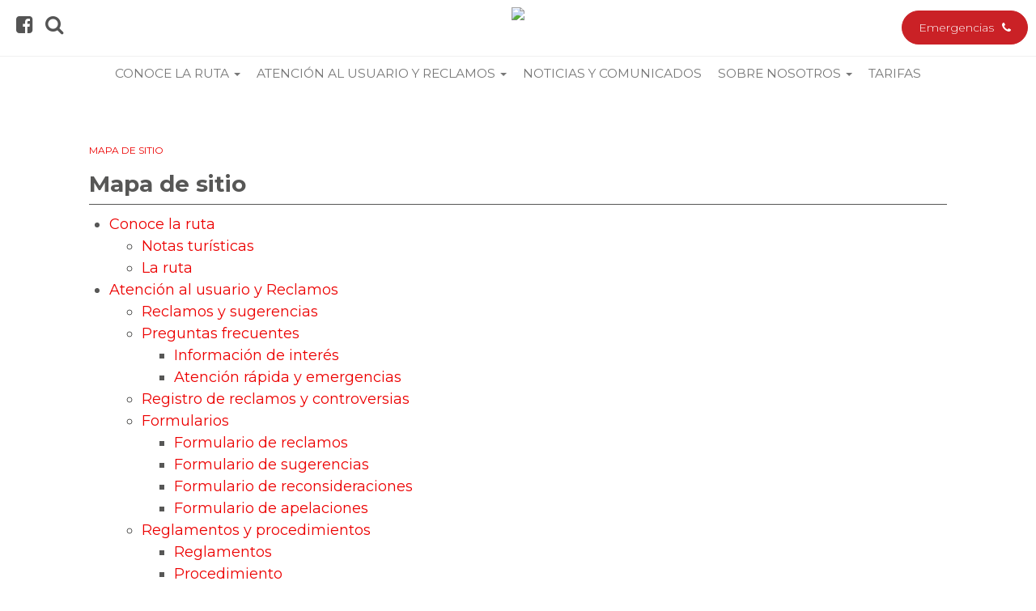

--- FILE ---
content_type: text/html; charset=utf-8
request_url: https://www.concesioncanchaque.pe/mapa-de-sitio/
body_size: 11477
content:


<!doctype html>
<html>
<head>
    <meta charset="utf-8">
    <meta http-equiv="X-UA-Compatible" content="IE=edge,chrome=1">
    <meta name="viewport" content="width=device-width, initial-scale=1.0, maximum-scale=1.0, user-scalable=no">
    <title>Mapa de sitio - 
    Canchaque</title>
    <meta name="description" content="">
    <meta name="keywords" content="">
    <meta name="author" content="Canchaque">
    <link rel="stylesheet" href="https://cdnjs.cloudflare.com/ajax/libs/font-awesome/4.7.0/css/font-awesome.css" integrity="sha512-5A8nwdMOWrSz20fDsjczgUidUBR8liPYU+WymTZP1lmY9G6Oc7HlZv156XqnsgNUzTyMefFTcsFH/tnJE/+xBg==" crossorigin="anonymous" referrerpolicy="no-referrer" />
    <!-- Latest compiled and minified CSS -->
    <link rel="stylesheet" href="https://stackpath.bootstrapcdn.com/bootstrap/3.4.1/css/bootstrap.min.css" integrity="sha384-HSMxcRTRxnN+Bdg0JdbxYKrThecOKuH5zCYotlSAcp1+c8xmyTe9GYg1l9a69psu" crossorigin="anonymous">
    <link rel="stylesheet" href="https://cdn.datatables.net/1.10.2/css/jquery.dataTables.min.css">
    <link rel="stylesheet" href="/css/css.css" />

</head>

<body id="content" class="frontpage>

    <div class="wpthemeFrame site-wrapper">

        <nav class="satellite site-satellite" data-comp="satellite">

            <div class="table">
                <div class="cell middle pos-1 left">

                    <!--openMenu-->
                    <a href="#" role="button" class="open-menu" aria-controls="site-menu" aria-haspopup="true" aria-label="Abrir / Cerrar Menú" aria-expanded="false" title="Men&uacute;" data-comp="showSatelliteMenu">
                        <i class="fa fa-bars open" aria-hidden="true"></i>
                        <i class="fa fa-times close" aria-hidden="true"></i>

                        <span class="text">Men&uacute;</span>
                    </a>
                    <!--/openMenu--><!--quickLinks-->
                    <ul class="quick-links">
                        <li>
                            <a href="" target="_blank" title="Facebook">
                                <i class="fa fa-facebook-square" aria-hidden="true"></i>
                            </a>
                        </li>
                        <li>
                            <a href="#buscador" role="button" aria-label="Búsqueda" title="B&uacute;squeda">
                                <i class="fa fa-search" aria-hidden="true"></i>

                            </a>
                        </li>
                    </ul>
                    <!--/quickLinks-->

                </div>
                <div class="cell middle pos-2 center">

                    <!--logo-->
                    <a href="/" class="logo">

            <img src="/media/1034/canchaque_logo.png" alt="Canchaque" /> 
                    </a>
                    <!--logo-->

                </div>
                <div class="cell middle pos-3 right">

                    <!--<a href="/trabaja-con-nosotros/" class="bankingBttn work-us" aria-label="Hacete work-us" aria-expanded="false" title="Trabaja con nosotros"><span>Trabaja con nosotros</span><i class="fa fa-users" aria-hidden="true"></i></a>-->

                    <a onclick="window.open('tel:+51968179407');" data-home="personasSelect" class="bankingBttn dark" aria-label="Activar acceso de Emergencias" title="Emergencias" target="_blank">
                        <span>Emergencias</span><i class="fa fa-phone" aria-hidden="true"></i>
                    </a>


                </div>

            </div>

        </nav>


        <nav class="site-menu" aria-label="Navegación principal" data-comp="satelliteMenu">
            <div class="menuContainer" data-comp="menuContainer">

                <!--openMenu-->
                <a href="#" role="button" class="close-menu no-mobile" aria-controls="site-menu" aria-haspopup="true" aria-label="Abrir / Cerrar Menú" aria-expanded="false" title="Men&uacute;" data-comp="showSatelliteMenu">
                    <i class="fa fa-times" aria-hidden="true"></i><span>Men&uacute;</span>
                </a>
                <!--/openMenu--><!--menu-->
                <div class="menu">
                    <ul>

                        <li class="active focusOpen">

                            <a href="personas.html" role="button" aria-haspopup="true" aria-expanded="false" title="Personas">Mapa de sitio</a>

                            <ul class="submenu">


                                <li class=""><a href="/">Home</a></li>

                                    <li><a href="/conoce-la-ruta/">Conoce la ruta</a>
                                                <ul class="submenu">
                                                    <li>
                                                        <a href="/conoce-la-ruta/notas-tur&#237;sticas/">Notas tur&#237;sticas</a>
                                                    </li>
                                                    <li>
                                                        <a href="/conoce-la-ruta/la-ruta/">La ruta</a>
                                                    </li>
                                                </ul>
                                    </li>
                                    <li><a href="/atenci&#243;n-al-usuario-y-reclamos/">Atenci&#243;n al usuario y Reclamos</a>
                                                <ul class="submenu">
                                                    <li>
                                                        <a href="/atenci&#243;n-al-usuario-y-reclamos/reclamos-y-sugerencias/">Reclamos y sugerencias</a>
                                                    </li>
                                                    <li>
                                                        <a href="/atenci&#243;n-al-usuario-y-reclamos/preguntas-frecuentes/">Preguntas frecuentes</a>
                                                    </li>
                                                    <li>
                                                        <a href="/atenci&#243;n-al-usuario-y-reclamos/registro-de-reclamos-y-controversias/">Registro de reclamos y controversias</a>
                                                    </li>
                                                    <li>
                                                        <a href="/atenci&#243;n-al-usuario-y-reclamos/formularios/">Formularios</a>
                                                    </li>
                                                    <li>
                                                        <a href="/atenci&#243;n-al-usuario-y-reclamos/reglamentos-y-procedimientos/">Reglamentos y procedimientos</a>
                                                    </li>
                                                    <li>
                                                        <a href="/atenci&#243;n-al-usuario-y-reclamos/cont&#225;ctanos/">Cont&#225;ctanos</a>
                                                    </li>
                                                </ul>
                                    </li>
                                    <li><a href="/noticias-y-comunicados/">Noticias y comunicados</a>
                                                <ul class="submenu">
                                                    <li>
                                                        <a href="/noticias-y-comunicados/v&#237;a-totalmente-restringida-km-10plus700-tramo-empalme-1b-buenos-aires/">V&#237;a totalmente restringida (km 10+700 Tramo Empalme 1B - Buenos Aires)</a>
                                                    </li>
                                                    <li>
                                                        <a href="/noticias-y-comunicados/v&#237;a-totalmente-restringida-km-10plus700-y-km-37plus200/">V&#237;a totalmente restringida (km 10+700 y km 37+200)</a>
                                                    </li>
                                                    <li>
                                                        <a href="/noticias-y-comunicados/tr&#225;nsito-vehicular-libre-en-el-km-10plus700-tramo-emp-1b-buenos-aires/">Tr&#225;nsito vehicular libre en el km 10+700 Tramo (Emp. 1B - Buenos Aires)</a>
                                                    </li>
                                                    <li>
                                                        <a href="/noticias-y-comunicados/tr&#225;nsito-vehicular-parcialmente-restringido-km-53plus400-tramo-buenos-aires-piedra-azul/">Tr&#225;nsito vehicular parcialmente restringido (Km 53+400, Tramo Buenos Aires - Piedra Azul)</a>
                                                    </li>
                                                    <li>
                                                        <a href="/noticias-y-comunicados/situaci&#243;n-del-tr&#225;nsito-vehicular-en-el-km-10plus700-y-el-km-67plus300/">Situaci&#243;n del tr&#225;nsito vehicular en el km 10+700 y el km 67+300</a>
                                                    </li>
                                                    <li>
                                                        <a href="/noticias-y-comunicados/paro-de-transportistas-tr&#225;nsito-vehicular-totalmente-restringido-en-los-km-60plus800-y-km-10plus700/">Paro de Transportistas: Tr&#225;nsito vehicular totalmente restringido en los km 60+800 y km 10+700</a>
                                                    </li>
                                                    <li>
                                                        <a href="/noticias-y-comunicados/paro-de-transportistas-cierre-temporal-de-la-estaci&#243;n-de-peaje-y-la-estaci&#243;n-de-pesaje-loma-larga/">Paro de Transportistas: Cierre temporal de la Estaci&#243;n de Peaje y la Estaci&#243;n de Pesaje Loma Larga</a>
                                                    </li>
                                                    <li>
                                                        <a href="/noticias-y-comunicados/paro-de-transportistas-situaci&#243;n-del-tr&#225;nsito-vehicular-en-los-km-60plus800-y-km-10plus700/">Paro de Transportistas: Situaci&#243;n del tr&#225;nsito vehicular en los km 60+800 y km 10+700</a>
                                                    </li>
                                                    <li>
                                                        <a href="/noticias-y-comunicados/paro-de-transportistas-reapertura-de-la-estaci&#243;n-de-peaje-y-la-estaci&#243;n-de-pesaje-loma-larga/">Paro de Transportistas: Reapertura de la Estaci&#243;n de Peaje y la Estaci&#243;n de Pesaje Loma Larga</a>
                                                    </li>
                                                    <li>
                                                        <a href="/noticias-y-comunicados/paro-de-transportistas-situaci&#243;n-del-tr&#225;nsito-vehicular-en-los-km-10plus900/">Paro de Transportistas: Situaci&#243;n del tr&#225;nsito vehicular en los km 10+900</a>
                                                    </li>
                                                    <li>
                                                        <a href="/noticias-y-comunicados/paro-de-transportistas-situaci&#243;n-del-tr&#225;nsito-vehicular-en-los-km-10plus900-1/">Paro de Transportistas: Situaci&#243;n del tr&#225;nsito vehicular en los km 10+900 (1)</a>
                                                    </li>
                                                    <li>
                                                        <a href="/noticias-y-comunicados/pase-restringido-en-el-km-10plus700-tramo-empalme-1b-buenos-aires/">Pase restringido en el Km 10+700 (Tramo Empalme 1B – Buenos Aires)</a>
                                                    </li>
                                                    <li>
                                                        <a href="/noticias-y-comunicados/pase-restringido-en-el-km-10plus700-y-km-37plus200/">Pase restringido en el km 10+700 y km 37+200</a>
                                                    </li>
                                                    <li>
                                                        <a href="/noticias-y-comunicados/restablecimiento-de-la-v&#237;a-en-el-km-10plus700-tramo-emp-1b-buenos-aires/">Restablecimiento de la v&#237;a en el km 10+700 (Tramo Emp. 1B – Buenos Aires)</a>
                                                    </li>
                                                    <li>
                                                        <a href="/noticias-y-comunicados/pase-parcialmente-restringido-en-el-km-53plus400-tramo-buenos-aires-piedra-azul/">Pase parcialmente restringido en el km 53+400 (Tramo Buenos Aires – Piedra Azul)</a>
                                                    </li>
                                                    <li>
                                                        <a href="/noticias-y-comunicados/cierre-de-peaje-y-pesaje-loma-larga/">Cierre de Peaje y Pesaje Loma Larga</a>
                                                    </li>
                                                    <li>
                                                        <a href="/noticias-y-comunicados/desde-cancahque-te-deseamos-felices-fiestas-y-una-feliz-navidad-2022/">Desde Cancahque te deseamos felices fiestas y una &#161;Feliz Navidad 2022!</a>
                                                    </li>
                                                    <li>
                                                        <a href="/noticias-y-comunicados/convocatoria-abierta-para-la-selecci&#243;n-de-empresa-auditor&#237;a-de-tr&#225;fico-vehicular/">Convocatoria abierta para la selecci&#243;n de Empresa auditor&#237;a de Tr&#225;fico Vehicular</a>
                                                    </li>
                                                    <li>
                                                        <a href="/noticias-y-comunicados/v&#237;a-restringida-por-el-aumento-del-caudal-en-el-bad&#233;n-de-serr&#225;n-km-53plus000-tramo-buenos-aires-piedra-azul/">V&#237;a restringida por el aumento del caudal en el Bad&#233;n de Serr&#225;n Km 53+000 Tramo (Buenos Aires - Piedra Azul)</a>
                                                    </li>
                                                    <li>
                                                        <a href="/noticias-y-comunicados/v&#237;a-totalmente-restringida-por-el-aumento-del-caudal-en-el-bad&#233;n-de-serr&#225;n-km-53plus000-tramo-buenos-aires-piedra-azul/">V&#237;a totalmente restringida por el aumento del caudal en el Bad&#233;n de Serr&#225;n Km 53+000 Tramo (Buenos Aires - Piedra Azul)</a>
                                                    </li>
                                                    <li>
                                                        <a href="/noticias-y-comunicados/v&#237;a-parcialmente-restringida-por-el-aumento-del-caudal-en-el-bad&#233;n-de-serr&#225;n-km-53plus000-tramo-buenos-aires-piedra-azul/">V&#237;a parcialmente restringida por el aumento del caudal en el Bad&#233;n de Serr&#225;n Km 53+000 Tramo (Buenos Aires - Piedra Azul)</a>
                                                    </li>
                                                    <li>
                                                        <a href="/noticias-y-comunicados/v&#237;a-totalmente-restringida-por-el-aumento-del-caudal-en-el-bad&#233;n-de-serr&#225;n-km-53plus000-tramo-buenos-aires-piedra-azul-1/">V&#237;a totalmente restringida por el aumento del caudal en el Bad&#233;n de Serr&#225;n Km 53+000 Tramo (Buenos Aires - Piedra Azul) (1)</a>
                                                    </li>
                                                    <li>
                                                        <a href="/noticias-y-comunicados/el-tr&#225;nsito-se-encuentra-parcialmente-restringido-en-quebrada-de-la-tranca-km-51plus800-del-tramo-buenos-aires-piedra-azul/">El tr&#225;nsito se encuentra parcialmente restringido en Quebrada de La Tranca, Km 51+800 del tramo Buenos Aires - Piedra Azul</a>
                                                    </li>
                                                    <li>
                                                        <a href="/noticias-y-comunicados/se-reanudan-las-labores-de-limpieza-debido-al-aumento-del-caudal-en-bad&#233;n-de-serr&#225;n-km-53plus000-del-tramo-buenos-aires-piedra-azul-el-tr&#225;nsito-a&#250;n-se-encuentra-parcialmente-restringido/">Se reanudan las labores de limpieza debido al aumento del caudal en Bad&#233;n de Serr&#225;n, Km 53+000 del tramo Buenos Aires - Piedra Azul; el tr&#225;nsito a&#250;n se encuentra parcialmente restringido.</a>
                                                    </li>
                                                    <li>
                                                        <a href="/noticias-y-comunicados/debido-al-aumento-del-caudal-el-tr&#225;nsito-se-encuentra-parcialmente-restringido-en-el-km-24plus100-del-tramo-buenos-aires-piedra-azul/">Debido al aumento del caudal, el tr&#225;nsito se encuentra parcialmente restringido en el Km 24+100 del tramo Buenos Aires - Piedra Azul.</a>
                                                    </li>
                                                    <li>
                                                        <a href="/noticias-y-comunicados/debido-al-aumento-del-caudal-el-tr&#225;nsito-se-encuentra-parcialmente-restringido-en-el-km-51plus800-del-tramo-buenos-aires-piedra-azul/">Debido al aumento del caudal, el tr&#225;nsito se encuentra parcialmente restringido en el Km 51+800 del tramo Buenos Aires - Piedra Azul.</a>
                                                    </li>
                                                    <li>
                                                        <a href="/noticias-y-comunicados/la-v&#237;a-ya-se-encuentra-libre-limpia-y-transitable-en-los-siguientes-puntos-tramo-buenos-aires-piedra-azul-km-24plus100-km-51plus800-km-53plus000/">La v&#237;a ya se encuentra libre, limpia y transitable en los siguientes puntos: Tramo Buenos Aires - Piedra Azul: Km 24+100, Km 51+800, Km 53+000</a>
                                                    </li>
                                                    <li>
                                                        <a href="/noticias-y-comunicados/v&#237;as-bloqueadas-tramo-buenos-aires-piedra-azul-km-53plus000-km-51plus800/">V&#237;as bloqueadas: Tramo Buenos Aires - Piedra Azul: Km 53+000, Km 51+800</a>
                                                    </li>
                                                    <li>
                                                        <a href="/noticias-y-comunicados/tr&#225;nsito-parcialmente-restringido-en-el-tramo-buenos-aires-piedra-azul-km-53plus000-km-51plus800/">Tr&#225;nsito parcialmente restringido en el Tramo Buenos Aires - Piedra Azul: Km 53+000,&#160;Km 51+800</a>
                                                    </li>
                                                    <li>
                                                        <a href="/noticias-y-comunicados/v&#237;a-parcialmente-restringida-bad&#233;n-del-r&#237;o-serr&#225;n-km-53plus000-tramo-buenos-aires-piedra-azul/">V&#237;a parcialmente restringida: Bad&#233;n del R&#237;o Serr&#225;n Km 53+000, Tramo Buenos Aires - Piedra Azul</a>
                                                    </li>
                                                    <li>
                                                        <a href="/noticias-y-comunicados/debido-a-las-fuertes-lluvias-la-v&#237;a-se-encuentra-restringida-en-el-baden-de-rio-seco-km-29plus650-del-tramo-buenos-aires-piedra-azul/">Debido a las fuertes lluvias la v&#237;a se encuentra restringida en el baden de Rio Seco Km 29+650 del tramo Buenos Aires - Piedra Azul</a>
                                                    </li>
                                                    <li>
                                                        <a href="/noticias-y-comunicados/debido-a-las-fuertes-lluvias-la-v&#237;a-se-encuentra-restringida-en-el-bad&#233;n-del-r&#237;o-serr&#225;n-km-53plus500-tramo-buenos-aires-piedra-azul/">Debido a las fuertes lluvias la v&#237;a se encuentra restringida en el Bad&#233;n del R&#237;o Serr&#225;n Km 53+500, Tramo Buenos Aires - Piedra Azul</a>
                                                    </li>
                                                    <li>
                                                        <a href="/noticias-y-comunicados/debido-al-desborde-del-r&#237;o-morrop&#243;n-la-v&#237;a-se-encuentra-totalmente-restringida-en-el-km-19plus000-del-tramo-empalme-1b-buenos-aires/">Debido al desborde del R&#237;o Morrop&#243;n la v&#237;a se encuentra totalmente restringida en el km 19+000 del Tramo Empalme 1B - Buenos Aires</a>
                                                    </li>
                                                    <li>
                                                        <a href="/noticias-y-comunicados/v&#237;a-parcialmente-restringida-en-el-km-19plus000-del-tramo-empalme-1b-buenos-aires-debido-al-desborde-del-r&#237;o-morrop&#243;n/">V&#237;a parcialmente restringida en el km 19+000 del Tramo Empalme 1B - Buenos Aires, debido al desborde del R&#237;o Morrop&#243;n</a>
                                                    </li>
                                                    <li>
                                                        <a href="/noticias-y-comunicados/la-v&#237;a-se-encuentra-totalmente-restringida-en-el-km-35plus850-del-tramo-buenos-aires-pierda-azul/">La v&#237;a se encuentra totalmente restringida en el km 35+850 del Tramo Buenos Aires - Pierda Azul</a>
                                                    </li>
                                                    <li>
                                                        <a href="/noticias-y-comunicados/v&#237;a-ya-se-encuentra-libre-y-transitable-en-el-km-35plus859-del-tramo-buenos-aires-piedra-azul/">V&#237;a ya se encuentra libre y transitable en el km 35+859 del Tramo Buenos Aires - Piedra Azul.</a>
                                                    </li>
                                                    <li>
                                                        <a href="/noticias-y-comunicados/v&#237;as-bloqueadas-en-los-km-29plus650-y-km-53plus000-tramo-buenos-aires-piedra-azul/">V&#237;as bloqueadas en los Km 29+650 y Km 53+000, Tramo Buenos Aires - Piedra Azul</a>
                                                    </li>
                                                    <li>
                                                        <a href="/noticias-y-comunicados/estado-actual-de-las-v&#237;as-en-la-concesi&#243;n-canchaque/">Estado actual de las v&#237;as en la concesi&#243;n Canchaque</a>
                                                    </li>
                                                    <li>
                                                        <a href="/noticias-y-comunicados/actualizaci&#243;n-estado-actual-de-las-v&#237;as-en-la-concesi&#243;n-canchaque/">Actualizaci&#243;n: Estado actual de las v&#237;as en la concesi&#243;n Canchaque</a>
                                                    </li>
                                                    <li>
                                                        <a href="/noticias-y-comunicados/estado-de-las-v&#237;as-bloqueadas-y-parcialmente-bloqueadas-tramo-buenos-aires-piedra-azul/">Estado de las v&#237;as bloqueadas y parcialmente bloqueadas: Tramo Buenos Aires - Piedra Azul</a>
                                                    </li>
                                                    <li>
                                                        <a href="/noticias-y-comunicados/estado-de-las-v&#237;as-bloqueadas-tramo-buenos-aires-piedra-azul/">Estado de las v&#237;as bloqueadas: Tramo Buenos Aires - Piedra Azul</a>
                                                    </li>
                                                    <li>
                                                        <a href="/noticias-y-comunicados/suspensi&#243;n-temporal-del-cobro-en-el-peaje-loma-larga/">Suspensi&#243;n temporal del cobro en el peaje Loma Larga</a>
                                                    </li>
                                                    <li>
                                                        <a href="/noticias-y-comunicados/estado-de-las-v&#237;as-bloqueadas-y-parcialmente-bloqueadas-de-la-concesi&#243;n-canchaque/">Estado de las v&#237;as bloqueadas, y parcialmente bloqueadas de la Concesi&#243;n Canchaque</a>
                                                    </li>
                                                    <li>
                                                        <a href="/noticias-y-comunicados/estado-de-las-v&#237;as-bloqueadas-parcialmente-bloqueadas-y-transitables-de-la-concesi&#243;n-canchaque/">Estado de las v&#237;as bloqueadas, parcialmente bloqueadas y transitables de la Concesi&#243;n Canchaque</a>
                                                    </li>
                                                    <li>
                                                        <a href="/noticias-y-comunicados/nuevo-punto-parcialmente-restringido-km-22plus850-tramo-buenos-aires-piedra-azul/">Nuevo punto parcialmente restringido: Km 22+850, Tramo Buenos Aires - Piedra Azul.</a>
                                                    </li>
                                                    <li>
                                                        <a href="/noticias-y-comunicados/nuevo-punto-libre-y-transitable-km-22plus850-tramo-buenos-aires-piedra-azul/">Nuevo punto libre y transitable: Km 22+850, Tramo Buenos Aires - Piedra Azul.</a>
                                                    </li>
                                                    <li>
                                                        <a href="/noticias-y-comunicados/nuevo-punto-restringido-km-72plus050-tramo-piedra-azul-canchaque/">Nuevo punto restringido: Km 72+050, Tramo Piedra Azul - Canchaque.</a>
                                                    </li>
                                                    <li>
                                                        <a href="/noticias-y-comunicados/horario-de-cierre-de-v&#237;as-y-pases-peatonales-para-reestablecer-la-transitabilidad-a-trav&#233;s-del-desv&#237;o-san-miguel-del-faique/">Horario de cierre de v&#237;as y pases peatonales para reestablecer la transitabilidad a trav&#233;s del desv&#237;o San Miguel del Faique.</a>
                                                    </li>
                                                    <li>
                                                        <a href="/noticias-y-comunicados/nuevo-punto-restringido-km-18plus800-tramo-1b-buenos-aires/">Nuevo punto restringido: Km 18+800, Tramo 1B - Buenos Aires.</a>
                                                    </li>
                                                    <li>
                                                        <a href="/noticias-y-comunicados/nuevos-puntos-restringidos-71plus800-tramo-buenos-aires-piedra-azul-y-72plus100-tramo-piedra-azul-canchaque/">Nuevos puntos restringidos: 71+800, Tramo Buenos Aires - Piedra Azul; y 72+100, Tramo Piedra Azul - Canchaque.</a>
                                                    </li>
                                                    <li>
                                                        <a href="/noticias-y-comunicados/v&#237;as-bloqueadas-km-71plus800-km-71plus900-y-km-72plus100-tramo-piedra-azul-canchaque-no-arriesgue-su-integridad/">V&#237;as bloqueadas: Km 71+800, Km 71+900  y Km 72+100, tramo Piedra Azul – Canchaque. No arriesgue su integridad.</a>
                                                    </li>
                                                    <li>
                                                        <a href="/noticias-y-comunicados/nuevo-punto-parcialmente-restringido-km-24plus200-tramo-buenos-aires-piedra-azul-bad&#233;n-linderos-del-ala/">Nuevo punto parcialmente restringido: Km 24+200, Tramo Buenos Aires - Piedra Azul (Bad&#233;n Linderos del Ala).</a>
                                                    </li>
                                                    <li>
                                                        <a href="/noticias-y-comunicados/hoy-16-de-marzo-estado-de-las-v&#237;as-bloqueadas-parcialmente-bloqueadas-y-libres/">Hoy, 16 de marzo: Estado de las v&#237;as bloqueadas, parcialmente bloqueadas y libres</a>
                                                    </li>
                                                    <li>
                                                        <a href="/noticias-y-comunicados/a-la-altura-del-km-71plus800-trabajos-para-reestablecer-la-transitabilidad-a-trav&#233;s-del-desv&#237;o-san-miguel-del-faique/">A la altura del Km 71+800 trabajos para reestablecer la transitabilidad a trav&#233;s del desv&#237;o San Miguel del Faique</a>
                                                    </li>
                                                    <li>
                                                        <a href="/noticias-y-comunicados/informamos-a-nuestros-usuarios-sobre-la-habilitaci&#243;n-de-la-v&#237;a-en-los-siguientes-puntos-del-tramo-buenos-aires-piedra-azul/">Informamos a nuestros usuarios sobre la habilitaci&#243;n de la v&#237;a en los siguientes puntos del tramo Buenos Aires - Piedra Azul</a>
                                                    </li>
                                                    <li>
                                                        <a href="/noticias-y-comunicados/actualizaci&#243;n-v&#237;a-totalmente-restringida-en-el-km-24plus200-tramo-buenos-aires-piedra-azul/">Actualizaci&#243;n: v&#237;a totalmente restringida en el  Km 24+200 (Tramo Buenos Aires - Piedra Azul)</a>
                                                    </li>
                                                    <li>
                                                        <a href="/noticias-y-comunicados/nuevo-punto-restringido-km-53plus000-tramo-buenos-aires-piedra-azul/">Nuevo punto restringido: Km 53+000, Tramo Buenos Aires - Piedra Azul.</a>
                                                    </li>
                                                    <li>
                                                        <a href="/noticias-y-comunicados/debido-a-la-erosi&#243;n-de-la-calzada-la-v&#237;a-se-encuentra-parcialmente-restringida-en-el-km-21plus450-del-tramo-empalme-1b-buenos-aires/">Debido a la erosi&#243;n de la calzada la v&#237;a se encuentra parcialmente restringida en el km 21+450 del Tramo Empalme 1B - Buenos Aires</a>
                                                    </li>
                                                    <li>
                                                        <a href="/noticias-y-comunicados/el-tr&#225;nsito-en-la-v&#237;a-se-encuentra-parcialmente-restringido-a-la-altura-del-km-53plus500-del-tramo-buenos-aires-piedra-azul/">El tr&#225;nsito en la v&#237;a se encuentra parcialmente restringido a la altura del Km 53+500 del Tramo Buenos Aires - Piedra Azul.</a>
                                                    </li>
                                                    <li>
                                                        <a href="/noticias-y-comunicados/actualizaci&#243;n-del-estado-de-las-v&#237;as-de-la-concesi&#243;n-canchaque/">Actualizaci&#243;n del estado de las v&#237;as de la concesi&#243;n Canchaque</a>
                                                    </li>
                                                    <li>
                                                        <a href="/noticias-y-comunicados/mi&#233;rcoles-22-de-marzo-actualizaci&#243;n-del-estado-de-las-v&#237;as-de-la-concesi&#243;n-canchaque/">Mi&#233;rcoles 22 de marzo. Actualizaci&#243;n del estado de las v&#237;as de la concesi&#243;n Canchaque.</a>
                                                    </li>
                                                    <li>
                                                        <a href="/noticias-y-comunicados/jueves-23-de-marzo-actualizaci&#243;n-del-estado-de-las-v&#237;as-de-la-concesi&#243;n-canchaque/">Jueves 23 de marzo. Actualizaci&#243;n del estado de las v&#237;as de la concesi&#243;n Canchaque.</a>
                                                    </li>
                                                    <li>
                                                        <a href="/noticias-y-comunicados/viernes-24-de-marzo-actualizaci&#243;n-del-estado-de-las-v&#237;as-de-la-concesi&#243;n-canchaque/">Viernes 24 de marzo. Actualizaci&#243;n del estado de las v&#237;as de la concesi&#243;n Canchaque.</a>
                                                    </li>
                                                    <li>
                                                        <a href="/noticias-y-comunicados/actualizaci&#243;n-viernes-24-de-marzo-estado-de-las-v&#237;as-de-la-concesi&#243;n-canchaque/">Actualizaci&#243;n: Viernes 24 de marzo. Estado de las v&#237;as de la concesi&#243;n Canchaque.</a>
                                                    </li>
                                                    <li>
                                                        <a href="/noticias-y-comunicados/s&#225;bado-25-de-marzo-estado-de-las-v&#237;as-de-la-concesi&#243;n-canchaque/">S&#225;bado 25 de marzo. Estado de las v&#237;as de la concesi&#243;n Canchaque.</a>
                                                    </li>
                                                    <li>
                                                        <a href="/noticias-y-comunicados/tr&#225;nsito-parcialmente-restringido-debido-al-aumento-del-caudal-del-bad&#233;n-de-serr&#225;n-en-el-punto-y-alrededores-del-km-53plus000-tramo-buenos-aires-piedra-azul/">Tr&#225;nsito parcialmente restringido debido al aumento del caudal del Bad&#233;n de Serr&#225;n, en el punto y alrededores del Km 53+000, Tramo Buenos Aires - Piedra Azul</a>
                                                    </li>
                                                    <li>
                                                        <a href="/noticias-y-comunicados/hoy-26-de-marzo-estado-de-las-v&#237;as-de-la-concesi&#243;n-canchaque/">Hoy, 26 de marzo: Estado de las v&#237;as de la concesi&#243;n Canchaque.</a>
                                                    </li>
                                                    <li>
                                                        <a href="/noticias-y-comunicados/hoy-27-de-marzo-estado-de-las-v&#237;as-de-la-concesi&#243;n-canchaque/">Hoy, 27 de marzo: Estado de las v&#237;as de la concesi&#243;n Canchaque.</a>
                                                    </li>
                                                    <li>
                                                        <a href="/noticias-y-comunicados/la-v&#237;a-se-encuentra-parcialmente-restringida-a-la-altura-del-km-53plus000-del-tramo-buenos-aires-piedra-azul/">La v&#237;a se encuentra parcialmente restringida a la altura del Km 53+000 del Tramo Buenos Aires - Piedra Azul.</a>
                                                    </li>
                                                    <li>
                                                        <a href="/noticias-y-comunicados/hoy-28-de-marzo-estado-de-las-v&#237;as-de-la-concesi&#243;n-canchaque/">Hoy, 28 de marzo: Estado de las v&#237;as de la concesi&#243;n Canchaque.</a>
                                                    </li>
                                                    <li>
                                                        <a href="/noticias-y-comunicados/hoy-29-de-marzo-estado-de-las-v&#237;as-de-la-concesi&#243;n-canchaque/">Hoy, 29 de marzo: Estado de las v&#237;as de la concesi&#243;n Canchaque.</a>
                                                    </li>
                                                    <li>
                                                        <a href="/noticias-y-comunicados/hoy-31-de-marzo-estado-de-las-v&#237;as-de-la-concesi&#243;n-canchaque/">Hoy, 31 de marzo: Estado de las v&#237;as de la concesi&#243;n Canchaque.</a>
                                                    </li>
                                                    <li>
                                                        <a href="/noticias-y-comunicados/v&#237;a-se-encuentra-parcialmente-restringida-a-la-altura-del-km-53plus000-del-tramo-buenos-aires-piedra-azul/">V&#237;a se encuentra parcialmente restringida a la altura del Km 53+000 del Tramo Buenos Aires - Piedra Azul.</a>
                                                    </li>
                                                    <li>
                                                        <a href="/noticias-y-comunicados/v&#237;a-totalmente-restringida-en-el-en-el-punto-y-alrededores-del-km-18plus900-tramo-empalme-1b-buenos-aires/">V&#237;a totalmente restringida en el en el punto y alrededores del Km 18+900, Tramo Empalme 1B- Buenos Aires</a>
                                                    </li>
                                                    <li>
                                                        <a href="/noticias-y-comunicados/informamos-a-nuestros-usuarios-sobre-la-situaci&#243;n-actual-en-los-puntos-y-alrededores-de-los-siguientes-puntos/">Informamos a nuestros usuarios sobre la situaci&#243;n actual en los puntos y alrededores de los siguientes puntos:</a>
                                                    </li>
                                                    <li>
                                                        <a href="/noticias-y-comunicados/v&#237;a-libre-y-transitable-en-el-km-51plus050-tramo-buenos-aires-piedra-azul/">V&#237;a libre y transitable en el Km 51+050, Tramo Buenos Aires - Piedra Azul</a>
                                                    </li>
                                                    <li>
                                                        <a href="/noticias-y-comunicados/v&#237;a-parcialmente-bloqueada-en-el-km-53plus500-tramo-buenos-aires-piedra-azul/">V&#237;a parcialmente bloqueada en el Km 53+500, Tramo Buenos Aires - Piedra Azul</a>
                                                    </li>
                                                    <li>
                                                        <a href="/noticias-y-comunicados/hoy-10-de-abril-estado-de-las-v&#237;as-con-tr&#225;nsito-regular-y-tr&#225;nsito-parcialmente-restringido/">Hoy, 10 de abril: Estado de las v&#237;as con tr&#225;nsito regular y tr&#225;nsito parcialmente restringido</a>
                                                    </li>
                                                    <li>
                                                        <a href="/noticias-y-comunicados/actualizaci&#243;n-estado-del-tr&#225;nsito-en-los-puntos-y-alrededores-de-los-siguientes-puntos/">Actualizaci&#243;n: Estado del tr&#225;nsito en los puntos y alrededores de los siguientes puntos:</a>
                                                    </li>
                                                    <li>
                                                        <a href="/noticias-y-comunicados/v&#237;a-totalmente-bloqueada-en-el-km-53plus500-tramo-buenos-aires-piedra-azul/">V&#237;a totalmente bloqueada en el Km 53+500, Tramo Buenos Aires - Piedra Azul</a>
                                                    </li>
                                                    <li>
                                                        <a href="/noticias-y-comunicados/estado-de-las-v&#237;as-bloqueadas-desde-el-tramo-empalme-1b-piedra-azul/">Estado de las v&#237;as bloqueadas, desde el tramo Empalme 1B - Piedra Azul</a>
                                                    </li>
                                                    <li>
                                                        <a href="/noticias-y-comunicados/la-v&#237;a-ya-se-encuentra-totalmente-libre-y-transitable-despu&#233;s-de-los-trabajos-de-limpieza-en-el-km-18plus500-del-tramo-empalme-1b-buenos-aires/">La v&#237;a ya se encuentra totalmente libre y transitable despu&#233;s de los trabajos de limpieza en el Km 18+500 del tramo Empalme 1B - Buenos Aires.</a>
                                                    </li>
                                                    <li>
                                                        <a href="/noticias-y-comunicados/v&#237;a-parcialmente-restringida-en-el-km-31plus800-del-tramo-buenos-aires-piedra-azul-debido-al-deslizamiento-de-un-talud-superior/">V&#237;a parcialmente restringida en el km 31+800 del tramo Buenos Aires - Piedra Azul debido al deslizamiento de un talud superior.</a>
                                                    </li>
                                                    <li>
                                                        <a href="/noticias-y-comunicados/trabajos-para-reestablecer-la-transitabilidad-en-la-zona-km-49plus000-y-km-71plus800-a-causa-de-las-fuertes-precipitaciones-pluviales-y-el-crecimiento-del-caudal-del-r&#237;o-piura/">Trabajos para reestablecer la transitabilidad en la zona: Km 49+000 y Km 71+800, a causa de las&#160;fuertes precipitaciones pluviales y el crecimiento del caudal del r&#237;o Piura</a>
                                                    </li>
                                                    <li>
                                                        <a href="/noticias-y-comunicados/v&#237;a-libre-y-transitable-km-31plus800-tramo-buenos-aires-piedra-azul/">V&#237;a libre y transitable: Km 31+800, Tramo Buenos Aires - Piedra Azul</a>
                                                    </li>
                                                    <li>
                                                        <a href="/noticias-y-comunicados/la-v&#237;a-se-encuentra-parcialmente-restringida-en-el-km-53plus500-del-tramo-buenos-aires-piedra-azul/">La v&#237;a se encuentra parcialmente restringida en el km 53+500 del tramo Buenos Aires - Piedra Azul.</a>
                                                    </li>
                                                    <li>
                                                        <a href="/noticias-y-comunicados/la-v&#237;a-se-encuentra-totalmente-restringida-en-el-km-29plus800-tramo-buenos-aires-piedra-azul/">La v&#237;a se encuentra totalmente restringida en el Km 29+800, Tramo Buenos Aires - Piedra Azul</a>
                                                    </li>
                                                    <li>
                                                        <a href="/noticias-y-comunicados/mam&#225;s-incre&#237;bles-en-el-sector-transporte-con-su-familia-y-en-su-vida-feliz-d&#237;a-de-la-madre/">Mam&#225;s incre&#237;bles en el sector transporte, con su familia, y en su vida &#161;Feliz d&#237;a de la Madre!</a>
                                                    </li>
                                                    <li>
                                                        <a href="/noticias-y-comunicados/informamos-a-nuestros-usuarios-que-desde-el-26-de-mayo-del-2023-a-las-0000-horas-se-retoma-el-cobro-de-peaje-en-la-estaci&#243;n-loma-larga/">Informamos a nuestros usuarios que, desde el 26 de mayo del 2023, a las 00:00 horas, se retoma el cobro de peaje en la estaci&#243;n Loma Larga</a>
                                                    </li>
                                                    <li>
                                                        <a href="/noticias-y-comunicados/suspenderemos-de-manera-temporal-el-cobro-en-el-peaje-loma-larga-por-motivo-de-declaraci&#243;n-de-estado-de-emergencia-seg&#250;n-decreto-supremo-n&#186;-043-2023-pcm/">Suspenderemos de manera temporal el cobro en el peaje Loma Larga, por motivo de Declaraci&#243;n de Estado de Emergencia seg&#250;n Decreto Supremo N&#186; 043-2023-PCM.</a>
                                                    </li>
                                                    <li>
                                                        <a href="/noticias-y-comunicados/feliz-d&#237;a-pap&#225;s-incre&#237;bles-les-deseamos-un-d&#237;a-lleno-de-alegr&#237;a-aventura-y-recuerdos-inolvidables-en-el-camino/">Feliz d&#237;a &#161;Pap&#225;s incre&#237;bles! &#127942; les deseamos un d&#237;a lleno de alegr&#237;a, aventura y recuerdos inolvidables en el camino.</a>
                                                    </li>
                                                    <li>
                                                        <a href="/noticias-y-comunicados/ositr&#225;n-lanza-su-sexto-concurso-de-cuentos-ositr&#225;n-contigo-por-las-rutas-del-per&#250;/">Ositr&#225;n lanza su Sexto concurso de cuentos “Ositr&#225;n, contigo por las rutas del Per&#250;”</a>
                                                    </li>
                                                    <li>
                                                        <a href="/noticias-y-comunicados/concesi&#243;n-canchaque-te-invita-a-la-capacitaci&#243;n-manejo-defensivo-y-reglamento-de-tr&#225;nsito-este-pr&#243;ximo-13-de-julio/">Concesi&#243;n Canchaque te invita a la capacitaci&#243;n: &quot;Manejo defensivo y reglamento de tr&#225;nsito&quot; este pr&#243;ximo 13 de julio</a>
                                                    </li>
                                                    <li>
                                                        <a href="/noticias-y-comunicados/informamos-a-nuestros-usuarios-que-desde-el-26-de-julio-del-2023-a-las-0000-horas-se-retoma-el-cobro-de-peaje-en-la-estaci&#243;n-loma-larga/">Informamos a nuestros usuarios que, desde el 26 de julio del 2023, a las 00:00 horas, se retoma el cobro de peaje en la estaci&#243;n Loma Larga</a>
                                                    </li>
                                                    <li>
                                                        <a href="/noticias-y-comunicados/la-familia-canchaque-les-desea-unas-felices-fiestas-patrias/">La familia Canchaque les desea unas &#161;Felices Fiestas Patrias!</a>
                                                    </li>
                                                    <li>
                                                        <a href="/noticias-y-comunicados/la-familia-canchaque-les-desea-una-feliz-navidad/">La familia Canchaque les desea una &#161;Feliz Navidad!</a>
                                                    </li>
                                                    <li>
                                                        <a href="/noticias-y-comunicados/conoce-estas-acciones-para-ser-un-excelente-conductor/">Conoce estas acciones para ser un excelente conductor.</a>
                                                    </li>
                                                    <li>
                                                        <a href="/noticias-y-comunicados/feliz-a&#241;o-nuevo-2024/">&#161;Feliz A&#241;o Nuevo 2024!</a>
                                                    </li>
                                                    <li>
                                                        <a href="/noticias-y-comunicados/convocatoria-abierta-para-la-selecci&#243;n-de-empresa-auditora-de-tr&#225;fico-vehicular-2024/">Convocatoria Abierta para la Selecci&#243;n de Empresa Auditora de Tr&#225;fico Vehicular 2024</a>
                                                    </li>
                                                    <li>
                                                        <a href="/noticias-y-comunicados/presencia-de-agua-en-el-bad&#233;n-de-serran-desde-el-punto-y-alrededores-del-km-53plus500-del-tramo-buenos-aires-piedra-azul/">Presencia de agua en el Bad&#233;n de Serran, desde el punto y alrededores del km 53+500 del tramo Buenos Aires - Piedra Azul.</a>
                                                    </li>
                                                    <li>
                                                        <a href="/noticias-y-comunicados/en-esta-temporada-de-lluvias-conoce-estos-consejos/">En esta temporada de lluvias conoce estos consejos.</a>
                                                    </li>
                                                    <li>
                                                        <a href="/noticias-y-comunicados/v&#237;a-parcialmente-restringida-desde-el-punto-y-alrededores-del-baden-de-serr&#225;n-km-53plus500-del-tramo-buenos-aires-piedra-azul/">V&#237;a parcialmente restringida, desde el punto y alrededores del Baden de Serr&#225;n, km 53+500 del Tramo Buenos Aires - Piedra Azul.</a>
                                                    </li>
                                                    <li>
                                                        <a href="/noticias-y-comunicados/v&#237;a-totalmente-restringida-en-el-km-72plus000-del-tramo-piedra-azul-canchaque/">V&#237;a totalmente restringida en el km 72+000 del Tramo Piedra Azul - Canchaque.</a>
                                                    </li>
                                                    <li>
                                                        <a href="/noticias-y-comunicados/v&#237;a-totalmente-restringida-por-causas-de-origen-natural-desde-el-punto-y-alrededores-del-km-69plus000-del-tramo-piedra-azul-canchaque/">V&#237;a totalmente restringida por causas de origen natural, desde el punto y alrededores del km 69+000 del tramo Piedra Azul - Canchaque.</a>
                                                    </li>
                                                    <li>
                                                        <a href="/noticias-y-comunicados/v&#237;a-parcialmente-restringida-por-causas-de-origen-natural-desde-el-punto-y-alrededores-del-km-72plus000-del-tramo-piedra-azul-canchaque/">V&#237;a parcialmente restringida por causas de origen natural, desde el punto y alrededores del km 72+000 del tramo Piedra Azul - Canchaque.</a>
                                                    </li>
                                                    <li>
                                                        <a href="/noticias-y-comunicados/v&#237;a-totalmente-restringida-por-causas-de-origen-natural-desde-el-punto-y-alrededores-del-km-53plus500-del-tramo-buenos-aires-piedra-azul-a-causa-del-incremento-de-caudal-del-bad&#233;n-del-r&#237;o-serr&#225;n/">V&#237;a totalmente restringida por causas de origen natural, desde el punto y alrededores del km 53+500 del tramo Buenos Aires - Piedra Azul a causa del incremento de caudal del bad&#233;n del R&#237;o Serr&#225;n.</a>
                                                    </li>
                                                    <li>
                                                        <a href="/noticias-y-comunicados/canchaque-informa-a-nuestros-usuarios-y-p&#250;blico-en-general-lo-siguiente/">Canchaque informa a nuestros usuarios y p&#250;blico en general lo siguiente:</a>
                                                    </li>
                                                    <li>
                                                        <a href="/noticias-y-comunicados/prevenir-en-proteger-consejos-efectivos-del-minsa-para-la-prevenci&#243;n-y-cuidados-contra-el-dengue/">&#161;Prevenir en proteger! Consejos efectivos del MINSA para la prevenci&#243;n y cuidados contra el dengue.</a>
                                                    </li>
                                                    <li>
                                                        <a href="/noticias-y-comunicados/canchaque-les-desea-un-feliz-d&#237;a-del-trabajador/">Canchaque les desea un &#161;Feliz d&#237;a del trabajador!</a>
                                                    </li>
                                                    <li>
                                                        <a href="/noticias-y-comunicados/canchaque-les-desea-un-feliz-d&#237;a-de-la-madre/">Canchaque les desea un &#161;Feliz d&#237;a de la madre!</a>
                                                    </li>
                                                    <li>
                                                        <a href="/noticias-y-comunicados/feliz-d&#237;a-del-padre/">&#161;Feliz d&#237;a del padre!</a>
                                                    </li>
                                                    <li>
                                                        <a href="/noticias-y-comunicados/v&#237;a-libre-en-el-tramo-buenos-aires-piedra-azul-del-km-53plus500/">V&#237;a libre en el Tramo Buenos Aires - Piedra Azul del Km 53+500.</a>
                                                    </li>
                                                    <li>
                                                        <a href="/noticias-y-comunicados/mediante-la-resoluci&#243;n-de-gerencia-de-supervisi&#243;n-y-fiscalizaci&#243;n-iniciar&#225;-la-devoluci&#243;n-de-los-montos-de-peaje-cobrados-en-exceso-a-los-veh&#237;culos-con-categor&#237;a-m2/">Mediante la Resoluci&#243;n de Gerencia de Supervisi&#243;n y Fiscalizaci&#243;n, iniciar&#225; la devoluci&#243;n de los montos de peaje cobrados en exceso a los veh&#237;culos con categor&#237;a M2.</a>
                                                    </li>
                                                    <li>
                                                        <a href="/noticias-y-comunicados/desde-el-jueves-22-al-domingo-25-de-agosto-de-2024-se-realizar&#225;n-trabajos-realizados-por-terceros-en-la-v&#237;a-en-el-tramo-buenos-aires-del-km-15plus720/">Desde el jueves 22 al domingo 25 de agosto de 2024, se realizar&#225;n trabajos realizados por terceros en la v&#237;a en el Tramo Buenos Aires del Km 15+720.</a>
                                                    </li>
                                                    <li>
                                                        <a href="/noticias-y-comunicados/se-contin&#250;a-con-los-trabajos-realizados-por-terceros-hasta-el-viernes-30-de-agosto-de-2024-en-el-tramo-buenos-aires-del-km-15plus720/">Se contin&#250;a con los trabajos realizados por terceros hasta el viernes 30 de agosto de 2024 en el Tramo Buenos Aires del Km 15+720.</a>
                                                    </li>
                                                    <li>
                                                        <a href="/noticias-y-comunicados/desde-canchaque-te-deseamos-una-feliz-navidad-2024/">Desde Canchaque te deseamos una &#161;Feliz Navidad 2024!</a>
                                                    </li>
                                                    <li>
                                                        <a href="/noticias-y-comunicados/v&#237;a-totalmente-restringida-del-km-53plus300-tramo-buenos-aires-piedra-azul-bad&#233;n-de-serr&#225;n/">V&#237;a totalmente restringida del Km 53+300, tramo Buenos Aires - Piedra Azul (Bad&#233;n de Serr&#225;n)</a>
                                                    </li>
                                                    <li>
                                                        <a href="/noticias-y-comunicados/v&#237;a-parcialmente-restringida-en-el-km-53plus300-del-tramo-buenos-aires-piedra-azul/">V&#237;a parcialmente restringida en el Km 53+300 del tramo Buenos Aires - Piedra Azul</a>
                                                    </li>
                                                    <li>
                                                        <a href="/noticias-y-comunicados/v&#237;a-totalmente-restringida-del-tramo-buenos-aires-piedra-azul-bad&#233;n-de-serr&#225;n-km-53plus300/">V&#237;a totalmente restringida del tramo Buenos Aires - Piedra Azul (Bad&#233;n de Serr&#225;n), km 53+300.</a>
                                                    </li>
                                                    <li>
                                                        <a href="/noticias-y-comunicados/v&#237;a-parcialmente-restringida-del-tramo-buenos-aires-piedra-azul-bad&#233;n-de-serr&#225;n-km-53plus300/">V&#237;a parcialmente restringida del tramo Buenos Aires - Piedra Azul (Bad&#233;n de Serr&#225;n), km 53+300.</a>
                                                    </li>
                                                    <li>
                                                        <a href="/noticias-y-comunicados/v&#237;a-totalmente-restringida-tramo-buenos-aires-piedra-azul-bad&#233;n-de-serr&#225;n-km-53plus300/">V&#237;a totalmente restringida: Tramo Buenos Aires - Piedra Azul (Bad&#233;n de Serr&#225;n), km 53+300.</a>
                                                    </li>
                                                    <li>
                                                        <a href="/noticias-y-comunicados/v&#237;a-parcialmente-restringida-tramo-buenos-aires-piedra-azul-bad&#233;n-de-serr&#225;n-km-53plus300/">V&#237;a parcialmente restringida: Tramo Buenos Aires - Piedra Azul (Bad&#233;n de Serr&#225;n), km 53+300.</a>
                                                    </li>
                                                    <li>
                                                        <a href="/noticias-y-comunicados/v&#237;a-totalmente-restringida-km-53plus300-del-tramo-buenos-aires-piedra-azul-bad&#233;n-de-serr&#225;n/">V&#237;a totalmente restringida: km 53+300 del tramo Buenos Aires - Piedra Azul (Bad&#233;n de Serr&#225;n).</a>
                                                    </li>
                                                    <li>
                                                        <a href="/noticias-y-comunicados/alta-densidad-de-lluvia-y-activaci&#243;n-de-quebradas-tramo-canchaque-km-0plus000-al-km-75plus000/">Alta densidad de lluvia y activaci&#243;n de quebradas: tramo Canchaque, km 0+000 al km 75+000.</a>
                                                    </li>
                                                    <li>
                                                        <a href="/noticias-y-comunicados/v&#237;a-totalmente-restringida-km-57plus000-puente-chanrro-del-tramo-buenos-aires-piedra-azul/">V&#237;a totalmente restringida: km 57+000 Puente Chanrro del tramo Buenos Aires - Piedra Azul.</a>
                                                    </li>
                                                    <li>
                                                        <a href="/noticias-y-comunicados/v&#237;a-parcialmente-restringida-km-57plus000-puente-chanrro-y-km-53plus300-bad&#233;n-de-serr&#225;n-del-tramo-buenos-aires-piedra-azul/">V&#237;a parcialmente restringida: km 57+000 Puente Chanrro y km 53+300 Bad&#233;n de Serr&#225;n del tramo Buenos Aires - Piedra Azul.</a>
                                                    </li>
                                                    <li>
                                                        <a href="/noticias-y-comunicados/v&#237;a-totalmente-restringida-km-57plus000-puente-chanrro-y-km-53plus300-bad&#233;n-de-serr&#225;n-del-tramo-buenos-aires-piedra-azul/">V&#237;a totalmente restringida: km 57+000 Puente Chanrro y km 53+300 Bad&#233;n de Serr&#225;n del tramo Buenos Aires - Piedra Azul.</a>
                                                    </li>
                                                    <li>
                                                        <a href="/noticias-y-comunicados/parcialmente-restringido-tramo-buenos-aires-piedra-azul-km-57plus000-puente-chanrro-y-km-53plus300-bad&#233;n-de-serr&#225;n/">Parcialmente restringido: Tramo Buenos Aires - Piedra Azul (km 57+000 Puente Chanrro y km 53+300 Bad&#233;n de Serr&#225;n)</a>
                                                    </li>
                                                    <li>
                                                        <a href="/noticias-y-comunicados/v&#237;a-totalmente-restringida-km-57plus100-puente-chanrro-y-km-53plus300-bad&#233;n-de-serr&#225;n-del-tramo-buenos-aires-piedra-azul/">V&#237;a totalmente restringida: km 57+100 Puente Chanrro y km 53+300 Bad&#233;n de Serr&#225;n del tramo Buenos Aires - Piedra Azul.</a>
                                                    </li>
                                                    <li>
                                                        <a href="/noticias-y-comunicados/v&#237;a-parcialmente-restringida-km-57plus100-puente-chanrro-y-km-53plus300-bad&#233;n-de-serr&#225;n-del-tramo-buenos-aires-piedra-azul/">V&#237;a parcialmente restringida: km 57+100 Puente Chanrro y km 53+300 Bad&#233;n de Serr&#225;n del tramo Buenos Aires - Piedra Azul.</a>
                                                    </li>
                                                    <li>
                                                        <a href="/noticias-y-comunicados/prot&#233;gete-en-cada-viaje-sin-casco-y-sin-luces-tu-vida-est&#225;-en-peligro/">&#161;Prot&#233;gete en cada viaje! Sin casco y sin luces, tu vida est&#225; en peligro.</a>
                                                    </li>
                                                    <li>
                                                        <a href="/noticias-y-comunicados/v&#237;a-parcialmente-restringida-en-el-km-36plus000-del-tramo-buenos-aires-piedra-azul/">V&#237;a parcialmente restringida en el km 36+000 del tramo Buenos Aires - Piedra Azul.</a>
                                                    </li>
                                                    <li>
                                                        <a href="/noticias-y-comunicados/v&#237;a-libre-y-transitable-en-el-km-36plus000-del-tramo-buenos-aires-piedra-azul/">V&#237;a libre y transitable en el km 36+000 del tramo Buenos Aires - Piedra Azul.</a>
                                                    </li>
                                                    <li>
                                                        <a href="/noticias-y-comunicados/v&#237;a-totalmente-restringida-km-29plus400-del-tramo-buenos-aires-piedra-azul/">V&#237;a totalmente restringida : km 29+400 del tramo Buenos Aires - Piedra Azul.</a>
                                                    </li>
                                                    <li>
                                                        <a href="/noticias-y-comunicados/v&#237;a-totalmente-restringida-en-el-km-53plus300-tramo-buenos-aires-piedra-azul/">V&#237;a totalmente restringida en el km 53+300: Tramo Buenos Aires - Piedra Azul.</a>
                                                    </li>
                                                    <li>
                                                        <a href="/noticias-y-comunicados/v&#237;a-parcialmente-restringida-km-29plus400-del-tramo-buenos-aires-piedra-azul/">V&#237;a parcialmente restringida: km 29+400 del tramo Buenos Aires-Piedra Azul.</a>
                                                    </li>
                                                    <li>
                                                        <a href="/noticias-y-comunicados/v&#237;a-totalmente-restringida-en-el-km-53plus300-del-tramo-buenos-aires-piedra-azul/">V&#237;a totalmente restringida en el km 53+300 del tramo Buenos Aires - Piedra Azul</a>
                                                    </li>
                                                    <li>
                                                        <a href="/noticias-y-comunicados/v&#237;a-parcialmente-restringida-en-km-53plus300-del-tramo-buenos-aires-piedra-azul/">V&#237;a parcialmente restringida en Km 53+300 del tramo Buenos Aires - Piedra Azul</a>
                                                    </li>
                                                    <li>
                                                        <a href="/noticias-y-comunicados/v&#237;a-totalmente-restringida-en-el-km-53plus300-del-tramo-buenos-aires-piedra-azul/">V&#237;a totalmente restringida: en el km 53+300 del tramo Buenos Aires - Piedra Azul</a>
                                                    </li>
                                                    <li>
                                                        <a href="/noticias-y-comunicados/la-v&#237;a-est&#225;-parcialmente-restringida-en-el-km-53plus300-del-tramo-buenos-aires-piedra-azul/">La v&#237;a est&#225; parcialmente restringida en el km 53+300 del tramo Buenos Aires - Piedra Azul.</a>
                                                    </li>
                                                    <li>
                                                        <a href="/noticias-y-comunicados/la-v&#237;a-est&#225;-totalmente-restringida-en-el-km-53plus300-del-tramo-buenos-aires-piedra-azul/">La v&#237;a est&#225; totalmente restringida en el km 53+300 del Tramo Buenos Aires - Piedra Azul.</a>
                                                    </li>
                                                    <li>
                                                        <a href="/noticias-y-comunicados/la-v&#237;a-est&#225;-totalmente-restringida-en-el-km-29plus400-del-tramo-buenos-aires-piedra-azul/">La v&#237;a est&#225; totalmente restringida en el km 29+400 del Tramo Buenos Aires - Piedra Azul.</a>
                                                    </li>
                                                    <li>
                                                        <a href="/noticias-y-comunicados/la-v&#237;a-est&#225;-totalmente-restringida-en-el-km-23plus600-del-tramo-buenos-aires-piedra-azul/">La v&#237;a est&#225; totalmente restringida en el km 23+600 del Tramo Buenos Aires - Piedra Azul.</a>
                                                    </li>
                                                    <li>
                                                        <a href="/noticias-y-comunicados/la-v&#237;a-est&#225;-parcialmente-restringida-en-el-km-23plus600-del-tramo-buenos-aires-piedra-azul/">La v&#237;a est&#225; parcialmente restringida en el km 23+600 del tramo Buenos Aires - Piedra Azul.</a>
                                                    </li>
                                                    <li>
                                                        <a href="/noticias-y-comunicados/v&#237;a-parcialmente-restringida-en-el-km-29plus400-del-tramo-buenos-aires-piedra-azul/">V&#237;a parcialmente restringida en el km 29+400 del tramo Buenos Aires - Piedra Azul.</a>
                                                    </li>
                                                    <li>
                                                        <a href="/noticias-y-comunicados/v&#237;a-totalmente-restringida-en-el-km-29plus400-del-tramo-buenos-aires-piedra-azul/">V&#237;a totalmente restringida en el km 29+400 del tramo Buenos Aires - Piedra Azul.</a>
                                                    </li>
                                                    <li>
                                                        <a href="/noticias-y-comunicados/v&#237;a-parcialmente-restringida-en-el-tramo-buenos-aires-piedra-azul-km-53plus300/">V&#237;a parcialmente restringida: en el tramo Buenos Aires - Piedra Azul, km 53+300.</a>
                                                    </li>
                                                    <li>
                                                        <a href="/noticias-y-comunicados/v&#237;a-parcialmente-restringida-en-el-tramo-buenos-aires-piedra-azul-km-29plus400/">V&#237;a parcialmente restringida: en el tramo Buenos Aires - Piedra Azul, km 29+400.</a>
                                                    </li>
                                                    <li>
                                                        <a href="/noticias-y-comunicados/pase-totalmente-restringido-debido-al-incremento-del-caudal-del-r&#237;o-en-bad&#233;n-serr&#225;n-salitral-y-bad&#233;n-r&#237;o-seco-buenos-aires/">Pase totalmente restringido debido al incremento del caudal del r&#237;o en Bad&#233;n Serr&#225;n (Salitral) y Bad&#233;n R&#237;o Seco (Buenos Aires)</a>
                                                    </li>
                                                    <li>
                                                        <a href="/noticias-y-comunicados/en-zonas-con-caudal-elevado-ten-en-cuenta-estas-recomendaciones/">En zonas con caudal elevado ten en cuenta estas recomendaciones:</a>
                                                    </li>
                                                    <li>
                                                        <a href="/noticias-y-comunicados/conoce-nuestro-tarifario-vigente/">Conoce nuestro tarifario vigente.</a>
                                                    </li>
                                                    <li>
                                                        <a href="/noticias-y-comunicados/respeta-la-indicaciones-en-zonas-con-caudal-elevado-no-cruces-la-v&#237;a/">&#161;Respeta la indicaciones! En zonas con caudal elevado no cruces la v&#237;a.</a>
                                                    </li>
                                                    <li>
                                                        <a href="/noticias-y-comunicados/v&#237;a-libre-y-transitable-en-el-29plus400-del-tramo-buenos-aires-piedra-azul/">V&#237;a libre y transitable en el 29+400 del tramo Buenos Aires - Piedra Azul.</a>
                                                    </li>
                                                    <li>
                                                        <a href="/noticias-y-comunicados/feliz-d&#237;a-de-la-madre/">&#161;Feliz d&#237;a de la madre!</a>
                                                    </li>
                                                    <li>
                                                        <a href="/noticias-y-comunicados/gracias-por-ser-la-mejor-se&#241;al-en-nuestro-camino/">Gracias por ser la mejor se&#241;al en nuestro camino.</a>
                                                    </li>
                                                    <li>
                                                        <a href="/noticias-y-comunicados/felices-fiestas-patrias/">&#161;Felices Fiestas Patrias!</a>
                                                    </li>
                                                    <li>
                                                        <a href="/noticias-y-comunicados/trabajos-de-refuerzo-hidr&#225;ulico-en-los-siguientes-puntos/">Trabajos de refuerzo hidr&#225;ulico en los siguientes puntos:</a>
                                                    </li>
                                                    <li>
                                                        <a href="/noticias-y-comunicados/proceso-de-devoluci&#243;n-de-montos-de-peaje-cobrados-en-exceso-a-los-veh&#237;culos-de-categor&#237;a-m2/">Proceso de devoluci&#243;n de montos de peaje cobrados en exceso a los veh&#237;culos de categor&#237;a M2.</a>
                                                    </li>
                                                    <li>
                                                        <a href="/noticias-y-comunicados/devoluci&#243;n-de-montos-de-peaje-cobrados-en-exceso-a-los-veh&#237;culos-de-categor&#237;a-m2/">Devoluci&#243;n de montos de peaje cobrados en exceso a los veh&#237;culos de categor&#237;a M2</a>
                                                    </li>
                                                    <li>
                                                        <a href="/noticias-y-comunicados/v&#237;a-parcialmente-restringida-en-el-km-14plus150-del-tramo-empalme-1b-buenos-aires/">V&#237;a parcialmente restringida en el km 14+150 del tramo Empalme 1B - Buenos Aires.</a>
                                                    </li>
                                                    <li>
                                                        <a href="/noticias-y-comunicados/convocatoria-proceso-de-selecci&#243;n-de-empresa-auditora-de-tr&#225;fico-vehicular/">Convocatoria: Proceso de selecci&#243;n de empresa auditora de tr&#225;fico vehicular</a>
                                                    </li>
                                                    <li>
                                                        <a href="/noticias-y-comunicados/felices-fiestas-per&#250;/">&#161;Felices Fiestas Per&#250;!</a>
                                                    </li>
                                                    <li>
                                                        <a href="/noticias-y-comunicados/gracias-por-confiar-en-nosotros-durante-cada-trayecto/">Gracias por confiar en nosotros durante cada trayecto.</a>
                                                    </li>
                                                    <li>
                                                        <a href="/noticias-y-comunicados/v&#237;a-parcialmente-restringida-tramo-buenos-aires-piedra-azul-km-53plus300/">V&#237;a parcialmente restringida: tramo Buenos Aires - Piedra Azul, km 53+300.</a>
                                                    </li>
                                                </ul>
                                    </li>
                                    <li><a href="/sobre-nosotros/">Sobre nosotros</a>
                                                <ul class="submenu">
                                                    <li>
                                                        <a href="/sobre-nosotros/la-concesi&#243;n/">La concesi&#243;n</a>
                                                    </li>
                                                    <li>
                                                        <a href="/sobre-nosotros/servicios/">Servicios</a>
                                                    </li>
                                                    <li>
                                                        <a href="/sobre-nosotros/documentos/">Documentos</a>
                                                    </li>
                                                    <li>
                                                        <a href="/sobre-nosotros/cuidamos-tu-camino/">Cuidamos tu camino</a>
                                                    </li>
                                                    <li>
                                                        <a href="/sobre-nosotros/canal-&#233;tico/">Canal &#233;tico</a>
                                                    </li>
                                                </ul>
                                    </li>
                                    <li><a href="/tarifas/">Tarifas</a>
                                    </li>

                            </ul>

                        </li>

                    </ul>
                </div>
                <!--/menu-->

            </div>

        </nav>


        <div class="page-header"></div>


        <div class="wpthemeMainContent homepage" role="main" tabindex="-1">

            <div class="wpthemeInner wpthemeFull">

                <div class="component-control">
                    <section class="ibmPortalControl wpthemeControl wpthemeHidden a11yRegionTarget" role="region">


                        <div class="wpthemeControlBody wpthemeOverflowAuto wpthemeClear">


                            <!--hello-bar-->
                            <section class="hello-bar">

                                <div class="title">
                                    
                                </div>

                                <!--nav-->
                                <!--<div class="nav" data-comp="beneficioNavegacion">
                                    <div class="sticky">
                                        <div class="overflow">
                                            <ul>

                                                       <li><a href="/conoce-la-ruta/">Conoce la ruta</a></li>
                                                       <li><a href="/atenci&#243;n-al-usuario-y-reclamos/">Atenci&#243;n al usuario y Reclamos</a></li>
                                                       <li><a href="/noticias-y-comunicados/">Noticias y comunicados</a></li>
                                                       <li><a href="/sobre-nosotros/">Sobre nosotros</a></li>
                                                       <li><a href="/tarifas/">Tarifas</a></li>

                                            </ul>

                                        </div>
                                    </div>
                                </div>-->
                                
                                
                                
                                
                                
                                
                                <!--/nav-->

                            </section>
                            <!--/hello-bar-->


                            <div class="wpthemeClear"></div>
                        </div>
                    </section>
                </div>







                



<style>

.navbar-default {
    text-transform: uppercase;
    background-color: transparent;
    border-color: transparent;
}

    .navbar-nav {
    display: table;
    margin: 0 auto;
    float: inherit;
}


</style>
                                
<div class="container">
  <div class="navbar navbar-default" role="navigation">
  <!-- Brand and toggle get grouped for better mobile display -->
  <div class="navbar-header">
    <button type="button" class="navbar-toggle" data-toggle="collapse" data-target=".navbar-ex1-collapse">
      <span class="sr-only">Toggle navigation</span>
      <span class="icon-bar"></span>
      <span class="icon-bar"></span>
      <span class="icon-bar"></span>
    </button>
  </div>

  <!-- Collect the nav links, forms, and other content for toggling -->
  <div class="collapse navbar-collapse navbar-ex1-collapse">
    <ul class="nav navbar-nav">
        
                                                <li class="dropdown"><a class="dropdown-toggle" href="/conoce-la-ruta/">Conoce la ruta  <b class="caret"></b></a>
                                                <ul class="dropdown-menu">
                                                    <li>
                                                        <a href="/conoce-la-ruta/notas-tur&#237;sticas/">Notas tur&#237;sticas</a>
                                                    </li>
                                                    <li>
                                                        <a href="/conoce-la-ruta/la-ruta/">La ruta</a>
                                                    </li>
                                                </ul>
                                                </li>
                                                <li class="dropdown"><a class="dropdown-toggle" href="/atenci&#243;n-al-usuario-y-reclamos/">Atenci&#243;n al usuario y Reclamos  <b class="caret"></b></a>
                                                <ul class="dropdown-menu">
                                                    <li>
                                                        <a href="/atenci&#243;n-al-usuario-y-reclamos/reclamos-y-sugerencias/">Reclamos y sugerencias</a>
                                                    </li>
                                                    <li>
                                                        <a href="/atenci&#243;n-al-usuario-y-reclamos/preguntas-frecuentes/">Preguntas frecuentes</a>
                                                    </li>
                                                    <li>
                                                        <a href="/atenci&#243;n-al-usuario-y-reclamos/registro-de-reclamos-y-controversias/">Registro de reclamos y controversias</a>
                                                    </li>
                                                    <li>
                                                        <a href="/atenci&#243;n-al-usuario-y-reclamos/formularios/">Formularios</a>
                                                    </li>
                                                    <li>
                                                        <a href="/atenci&#243;n-al-usuario-y-reclamos/reglamentos-y-procedimientos/">Reglamentos y procedimientos</a>
                                                    </li>
                                                    <li>
                                                        <a href="/atenci&#243;n-al-usuario-y-reclamos/cont&#225;ctanos/">Cont&#225;ctanos</a>
                                                    </li>
                                                </ul>
                                                </li>
                                            <li><a href="/noticias-y-comunicados/">Noticias y comunicados</a></li>
                                                <li class="dropdown"><a class="dropdown-toggle" href="/sobre-nosotros/">Sobre nosotros  <b class="caret"></b></a>
                                                <ul class="dropdown-menu">
                                                    <li>
                                                        <a href="/sobre-nosotros/la-concesi&#243;n/">La concesi&#243;n</a>
                                                    </li>
                                                    <li>
                                                        <a href="/sobre-nosotros/servicios/">Servicios</a>
                                                    </li>
                                                    <li>
                                                        <a href="/sobre-nosotros/documentos/">Documentos</a>
                                                    </li>
                                                    <li>
                                                        <a href="/sobre-nosotros/cuidamos-tu-camino/">Cuidamos tu camino</a>
                                                    </li>
                                                    <li>
                                                        <a href="/sobre-nosotros/canal-&#233;tico/">Canal &#233;tico</a>
                                                    </li>
                                                </ul>
                                                </li>
                                            <li><a href="/tarifas/">Tarifas</a></li>
        
    </ul>

  </div><!-- /.navbar-collapse -->
</div>
</div>




                <main>
                    

<div class="row w-1120">
    
    <section class="section">
        <div class="col-md-12 column">
            <article>
                <img src="" />
            </article>
        </div>
    </section>

    <section>
    <div class="container breadcrumbs">
        <div class="col-md-12">
<ul>
        <li><a href="/">Home</a><i class="fa fa-arrow-circle-right" aria-hidden="true"></i> </li>
    <li> <a href="/mapa-de-sitio/"> Mapa de sitio</a></li>
</ul>
</div>
    </div>
</section>

<section class="section section--themed section--header section--content-center-bottom">
    <div class="container">
        <div class="col-md-12">
            <div class="section__hero-content">
                <h1 class="no-air">Mapa de sitio</h1>
            </div>
        </div>
    </div>
</section>

    <section class="section">

        <div class="container">

            <div class="col-md-12">
                <nav class="nav-bar nav-bar--list">
                    


                </nav>
            </div>

            
            <article>
                


    <div class="umb-grid">
                <div class="grid-section">
                </div>
    </div>



            </article>
            
            
            <ul class="list-normal">
                

    
                        <li class=""><a class="" href="/conoce-la-ruta/">Conoce la ruta</a>
                            <ul class="">
                        <li><a class="" href="/conoce-la-ruta/notas-tur&#237;sticas/">Notas tur&#237;sticas</a></li>
                        <li><a class="" href="/conoce-la-ruta/la-ruta/">La ruta</a></li>
                            </ul>
                        </li>
                        <li class=""><a class="" href="/atenci&#243;n-al-usuario-y-reclamos/">Atenci&#243;n al usuario y Reclamos</a>
                            <ul class="">
                        <li><a class="" href="/atenci&#243;n-al-usuario-y-reclamos/reclamos-y-sugerencias/">Reclamos y sugerencias</a></li>
                        <li class=""><a class="" href="/atenci&#243;n-al-usuario-y-reclamos/preguntas-frecuentes/">Preguntas frecuentes</a>
                            <ul class="">
                        <li><a class="" href="/atenci&#243;n-al-usuario-y-reclamos/preguntas-frecuentes/informaci&#243;n-de-inter&#233;s/">Informaci&#243;n de inter&#233;s</a></li>
                        <li><a class="" href="/atenci&#243;n-al-usuario-y-reclamos/preguntas-frecuentes/atenci&#243;n-r&#225;pida-y-emergencias/">Atenci&#243;n r&#225;pida y emergencias</a></li>
                            </ul>
                        </li>
                        <li><a class="" href="/atenci&#243;n-al-usuario-y-reclamos/registro-de-reclamos-y-controversias/">Registro de reclamos y controversias</a></li>
                        <li class=""><a class="" href="/atenci&#243;n-al-usuario-y-reclamos/formularios/">Formularios</a>
                            <ul class="">
                        <li><a class="" href="/atenci&#243;n-al-usuario-y-reclamos/formularios/formulario-de-reclamos/">Formulario de reclamos</a></li>
                        <li><a class="" href="/atenci&#243;n-al-usuario-y-reclamos/formularios/formulario-de-sugerencias/">Formulario de sugerencias</a></li>
                        <li><a class="" href="/atenci&#243;n-al-usuario-y-reclamos/formularios/formulario-de-reconsideraciones/">Formulario de reconsideraciones</a></li>
                        <li><a class="" href="/atenci&#243;n-al-usuario-y-reclamos/formularios/formulario-de-apelaciones/">Formulario de apelaciones</a></li>
                            </ul>
                        </li>
                        <li class=""><a class="" href="/atenci&#243;n-al-usuario-y-reclamos/reglamentos-y-procedimientos/">Reglamentos y procedimientos</a>
                            <ul class="">
                        <li><a class="" href="/atenci&#243;n-al-usuario-y-reclamos/reglamentos-y-procedimientos/reglamentos/">Reglamentos</a></li>
                        <li><a class="" href="/atenci&#243;n-al-usuario-y-reclamos/reglamentos-y-procedimientos/procedimiento/">Procedimiento</a></li>
                        <li><a class="" href="/atenci&#243;n-al-usuario-y-reclamos/reglamentos-y-procedimientos/flujograma/">Flujograma</a></li>
                            </ul>
                        </li>
                        <li class=""><a class="" href="/atenci&#243;n-al-usuario-y-reclamos/cont&#225;ctanos/">Cont&#225;ctanos</a>
                            <ul class="">
                        <li><a class="" href="/atenci&#243;n-al-usuario-y-reclamos/cont&#225;ctanos/formulario-de-pedidos/">Formulario de pedidos</a></li>
                            </ul>
                        </li>
                            </ul>
                        </li>
                        <li><a class="" href="/noticias-y-comunicados/">Noticias y comunicados</a></li>
                        <li class=""><a class="" href="/sobre-nosotros/">Sobre nosotros</a>
                            <ul class="">
                        <li class=""><a class="" href="/sobre-nosotros/la-concesi&#243;n/">La concesi&#243;n</a>
                            <ul class="">
                        <li><a class="" href="/sobre-nosotros/la-concesi&#243;n/qui&#233;nes-somos/">&#191;Qui&#233;nes somos?</a></li>
                        <li><a class="" href="/sobre-nosotros/la-concesi&#243;n/la-concesi&#243;n/">La concesi&#243;n</a></li>
                        <li><a class="" href="/sobre-nosotros/la-concesi&#243;n/estaciones-y-sistema-de-peaje/">Estaciones y sistema de peaje</a></li>
                        <li><a class="" href="/sobre-nosotros/la-concesi&#243;n/control-de-pesaje/">Control de pesaje</a></li>
                        <li><a class="" href="/sobre-nosotros/la-concesi&#243;n/mantenimiento-peri&#243;dico/">Mantenimiento peri&#243;dico</a></li>
                        <li><a class="" href="/sobre-nosotros/la-concesi&#243;n/mantenimiento-rutinario/">Mantenimiento rutinario</a></li>
                            </ul>
                        </li>
                        <li class=""><a class="" href="/sobre-nosotros/servicios/">Servicios</a>
                            <ul class="">
                        <li><a class="" href="/sobre-nosotros/servicios/central-de-atenci&#243;n-de-emergencias-cae/">Central de atenci&#243;n de emergencias (CAE)</a></li>
                        <li><a class="" href="/sobre-nosotros/servicios/auxilio-mec&#225;nico/">Auxilio mec&#225;nico</a></li>
                        <li><a class="" href="/sobre-nosotros/servicios/libro-de-reclamaciones-y-sugerencias/">Libro de reclamaciones y sugerencias</a></li>
                        <li><a class="" href="/sobre-nosotros/servicios/servicios-higi&#233;nicos/">Servicios higi&#233;nicos</a></li>
                        <li><a class="" href="/sobre-nosotros/servicios/facturaci&#243;n-electr&#243;nica/">Facturaci&#243;n electr&#243;nica</a></li>
                            </ul>
                        </li>
                        <li class=""><a class="" href="/sobre-nosotros/documentos/">Documentos</a>
                            <ul class="">
                        <li><a class="" href="/sobre-nosotros/documentos/procedimientos/">Procedimientos</a></li>
                        <li><a class="" href="/sobre-nosotros/documentos/boletines-y-volantes/">Boletines y volantes</a></li>
                        <li><a class="" href="/sobre-nosotros/documentos/reglamentos/">Reglamentos</a></li>
                        <li><a class="" href="/sobre-nosotros/documentos/contrato-de-concesi&#243;n/">Contrato de concesi&#243;n</a></li>
                            </ul>
                        </li>
                        <li class=""><a class="" href="/sobre-nosotros/cuidamos-tu-camino/">Cuidamos tu camino</a>
                            <ul class="">
                        <li><a class="" href="/sobre-nosotros/cuidamos-tu-camino/obras-2018/">Obras 2018</a></li>
                        <li><a class="" href="/sobre-nosotros/cuidamos-tu-camino/obras-2020/">Obras 2020</a></li>
                            </ul>
                        </li>
                        <li><a class="" href="/sobre-nosotros/canal-&#233;tico/">Canal &#233;tico</a></li>
                            </ul>
                        </li>
                        <li><a class="" href="/atenci&#243;n-de-emergencias/">Atenci&#243;n de emergencias</a></li>
                        <li><a class="" href="/trabaja-con-nosotros/">Trabaja con nosotros</a></li>
                        <li><a class="" href="/links-de-inter&#233;s/">Links de inter&#233;s</a></li>
                        <li><a class="" href="/buscar/">Buscar</a></li>
                        <li><a class="" href="/mapa-de-sitio/">Mapa de sitio</a></li>
                        <li><a class="" href="/tarifas/">Tarifas</a></li>
                        <li><a class="" href="/robotstxt/">robots.txt</a></li>
            
            </ul>
        
        </div>    
    
    </section>
</div>
                </main>
            </div>
        </div>
        

    </div>

    <footer class="section--themed">
        <div class="container">
            <div class="row w-1120">
                        <div class="col-md-12 center">
                            


    <div class="umb-grid">
                <div class="grid-section">
    <div >
        <div class="row clearfix">
            <div class="col-md-4 column">
                <div >
                            
    
<p style="text-align: center;"><a href="/links-de-inter%C3%A9s/"><img style="float: left;" src="/media/1605/boton-link-de-interes.png?width=184&amp;height=40" alt="" width="184" height="40" data-udi="umb://media/3d406f2464454aa69560d91abc0b825a" /></a></p>


                </div>
            </div>            <div class="col-md-4 column">
                <div >
                            
    
<p><a rel="noopener" href="https://www.gob.pe/ositran" target="_blank"><img src="/media/1792/ositran03-02.png?width=321&amp;height=52" alt="" width="321" height="52" data-udi="umb://media/084f41b80e94476990936526bc671d39" /></a></p>


                </div>
            </div>            <div class="col-md-4 column">
                <div >
                            
    
<p style="text-align: center;"><a href="/mapa-de-sitio/"><img style="float: right;" src="/media/1606/boton-mapa-de-sitio.png?width=186&amp;height=40" alt="" width="186" height="40" data-udi="umb://media/42e7d7cfc8934630b5c310c8b1155144" /></a></p>


                </div>
            </div>        </div>
    </div>
    <div >
        <div class="row clearfix">
            <div class="col-md-4 column">
                <div >
                </div>
            </div>            <div class="col-md-4 column">
                <div >
                            
    
<p style="text-align: left; padding-left: 30px;"><a rel="noopener" href="https://www.ositran.gob.pe/anterior/" target="_blank"><sub>Portal de usuario de OSITRAN</sub></a></p>
<p style="text-align: left; padding-left: 30px;"><a rel="noopener" href="https://www.ositran.gob.pe/marco-normativo/reglamentos/reglamentos-ositran/" target="_blank"><sub>Reglamento de usuario de OSITRAN</sub></a></p>


                </div>
            </div>            <div class="col-md-4 column">
                <div >
                </div>
            </div>        </div>
    </div>
                </div>
    </div>



                        </div>
                    </div>
        </div>
        <div class="bottom-image" style="background-position: center;text-align: center;">
                        <img src="/media/1630/recurso-36.png" alt="" />
                    </div>
                    
        <div class="site-footer" dir="ltr">
            <div class="container">
    
                <div class="row w-1120 middle foot copyright">
                    <div class="col-md-6 left">
    
                        <p>Canchaque © <span data-comp="year">2022</span></p>
    
                    </div>
                    <div class="col-md-6 right">
                        <p>By Lunapixel 2022</p>
                    </div>
    
                </div>
            </div>
        </div>
                    
    </footer>

    


    <script src="https://code.jquery.com/jquery-3.6.0.js" integrity="sha256-H+K7U5CnXl1h5ywQfKtSj8PCmoN9aaq30gDh27Xc0jk=" crossorigin="anonymous"></script>
    <script src="https://ajax.aspnetcdn.com/ajax/jquery.validate/1.13.1/jquery.validate.min.js"></script>
    <script src="https://ajax.aspnetcdn.com/ajax/mvc/5.2.3/jquery.validate.unobtrusive.min.js"></script>
    <script src="/scripts/config.js"></script>
    <script src="/scripts/ra_collection.js"></script>
    <script src="https://stackpath.bootstrapcdn.com/bootstrap/3.4.1/js/bootstrap.min.js" integrity="sha384-aJ21OjlMXNL5UyIl/XNwTMqvzeRMZH2w8c5cRVpzpU8Y5bApTppSuUkhZXN0VxHd" crossorigin="anonymous"></script>
    <script type="text/javascript" src="https://cdn.datatables.net/1.10.2/js/jquery.dataTables.min.js"></script>
    <script src="/scripts/umbraco-starterkit-app.js"></script>
    <!-- Global site tag (gtag.js) - Google Analytics -->
    <script async src="https://www.googletagmanager.com/gtag/js?id=G-Q5GCEQPVLM"></script>
    <script>
      window.dataLayer = window.dataLayer || [];
      function gtag(){dataLayer.push(arguments);}
      gtag('js', new Date());
    
      gtag('config', 'G-Q5GCEQPVLM');
    </script>

    <script>
    /*$(document).ready(function(){
      $("#document-number").on("keyup", function() {
        var value = $(this).val().toLowerCase();
        $("#myClaims tr").filter(function() {
            console.log(this)
          $(this).toggle($(".document-number-e", this).text().toLowerCase().indexOf(value) > -1)
        });
      });
    });*/
    </script>
    
          <script>
              $('#myModal').modal('show')
          </script>

<script>
	$('.navbar .dropdown').hover(function() {
		  $(this).find('.dropdown-menu').first().stop(true, true).slideDown(150);
		}, function() {
		  $(this).find('.dropdown-menu').first().stop(true, true).slideUp(105)
		});
</script>   

</body>

</html>


--- FILE ---
content_type: text/css
request_url: https://www.concesioncanchaque.pe/css/css.css
body_size: 34719
content:
@import url('https://fonts.googleapis.com/css2?family=Montserrat:ital,wght@0,300;0,400;0,700;0,900;1,300;1,400;1,700;1,900&display=swap');

a, abbr, acronym, address, applet, b, big, blockquote, body, caption, center, cite, code, dd, del, dfn, dl, dt, em, fieldset, font, form, html, i, iframe, img, ins, kbd, label, legend, lobject, pre, q, s, samp, small, span, strike, strong, sub, sup, tt, u, var {
    margin: 0;
    padding: 0;
    border: 0;
    outline: 0;
    font-size: 100%;
    vertical-align: baseline;
    background: 0 0;
    -webkit-box-sizing: border-box;
    -moz-box-sizing: border-box;
    box-sizing: border-box
}

a:hover
{
    color: red;
}

html {
    font: 62.5% 'Montserrat', sans-serif;
    line-height: 1;
    margin: 0;
    padding: 0;
    -webkit-font-smoothing: antialiased
}


    html * {
        font-family: 'Montserrat', sans-serif;
        /*color: #575756;*/
    }

ol, ul {
    padding-left: 20px;
}

blockquote, q {
    quotes: none
}

    blockquote:after, blockquote:before, q:after, q:before {
        content: '';
        content: none
    }
hr {
    margin-bottom: 10px;
    margin-top: 10px;
    border: 1px solid #ccc;
}
.hidden {
    display: none
}

.clear {
    clear: both
}

body {
    font-size: 100% !important;
    line-height: 1 !important;
    font-family: 'Montserrat', sans-serif !important;
}

p {
    line-height: 1.5em;
    margin-bottom: 10px;
}

p, li, th, td, label {
    font-size: 16px;
}

li {
    list-style:none;
}

th, td
{
    vertical-align: middle!important;
}

div.inner-menu li div{
    text-align: center;
    text-transform: uppercase;
        display: inline-table;
    -webkit-border-radius: 10px;
    -moz-border-radius: 10px;
    border-radius: 10px;
    -webkit-box-shadow: 0 0 30px -10px rgb(0 0 0 / 50%);
    -moz-box-shadow: 0 0 30px -10px rgba(0,0,0,.50);
    box-shadow: 0 0 30px -10px rgb(0 0 0 / 50%);
    padding: 10px 0;
    text-align: center;
}

div.container article li {
    list-style-image: url("../img/list-icon.png");
}

body {
    color: #575756;
}

h1 {
    font-size: 28px;
}

h2 {
    font-size: 26px;
}

h3 {
    font-weight: bold;
    font-size: 24px;
}

h4 {
    font-weight:bold;
    font-size: 22px;
}

h5 {
    font-weight: bold;
    font-size: 20px;
}

h6 {
    font-weight: bold;
    font-size: 18px;
}


small {
    color: #ca2126;
    font-size: 14px;
    font-weight: bold;
}

section article p,
section article li,
section article th,
section article td
{
	font-size:20px;
}

section h1 {
    font-weight:bold;
    padding-bottom: 10px;
    border-bottom: 1px solid;
}

article h2 {
    margin-bottom: 20px;
    padding-bottom: 10px;
    border-bottom: 1px solid;
    margin-top: 30px;
}
table {
    padding: 15px auto;
    width: 100%;
}
table .links p {
    text-align:right;
}

.navbar-nav {
    text-align: center;
    
}

.column {
    margin-top: 15px;
    margin-bottom: 15px;
}

.fa.fa-pull-left, .fa.pull-left {
    margin-right: .3em
}

.fa, .fa-stack {
    display: inline-block
}

.fa-fw, .fa-li {
    text-align: center
}

.nav>li>a {
    padding: 10px 10px;
	font-size:15.5px;
}

.bttn, .bttnAction {
    display: inline-block;
    font-size: 14px;
    font-weight: 400;
    cursor: pointer
}

.bttn {
    background: #ec0000;
    border: 1px solid #ec0000;
    color: #fff;
    -webkit-border-radius: 50px;
    -moz-border-radius: 50px;
    border-radius: 50px;
    padding: 12px 20px !important;
    text-decoration: none !important;
    background-image: none !important;
    height: auto !important;
    -webkit-transition: color .4s,border .4s,background-color .4s;
    -moz-transition: color .4s,border .4s,background-color .4s;
    -ms-transition: color .4s,border .4s,background-color .4s;
    transition: color .4s,border .4s,background-color .4s
}

    .bttn.back {
        border: 1px solid #dbdcdd;
        background: #fff;
        padding: 5px 10px !important;
    }


        .bttn.back::before {
            color: #575756;
            content: '<';
        }

        .bttn.back span {
            color: #ca2126;
            padding-left: 10px;
        }

    .bttn.arrow {
        padding-right: 55px !important;
        position: relative
    }

        .bttn.arrow::after {
            width: 8px;
            height: 8px;
            position: absolute;
            top: 50%;
            right: 25px;
            margin-top: -3px;
            content: '';
            -webkit-transform: rotate(45deg);
            -moz-transform: rotate(45deg);
            -ms-transform: rotate(45deg);
            transform: rotate(45deg);
            border-top: 2px solid #fff;
            border-right: 2px solid #fff;
            -webkit-transition: border .4s;
            -moz-transition: border .4s;
            -ms-transition: border .4s;
            transition: border .4s
        }

    .bttn:hover {
        background: #fff;
        color: #ec0000
    }

    .bttn.arrow:hover::after {
        border-top: 2px solid #ec0000;
        border-right: 2px solid #ec0000
    }

input.bttn, span.bttn {
    -webkit-transition: color .4s,border .4s,background-color .4s;
    -moz-transition: color .4s,border .4s,background-color .4s;
    -ms-transition: color .4s,border .4s,background-color .4s;
    transition: color .4s,border .4s,background-color .4s
}

.breadcrumbs ul {
    padding-left: 0;
}

.breadcrumbs ul li{
    font-size: 12px;
    text-transform: uppercase;
    float: left;
}

.breadcrumbs ul li i.fa {
    margin-right: 5px;
    margin-left: 5px;
}

.breadcrumbs ul li:first-child{
    display: none;
}

.document-file
{
	background-color: #f9f6f6;
}

.document-file:hover 
{
    background-color: #eee;
}

.document-file .download-mark{
    color: #fff;
    padding: 5px;
    background: #ca2126;
    position: absolute;
    top: 0;
}
.document-file-table
{
    display: table;
            border: solid;
            border-width: thin;
}

.document-file-table .row

        {
            display: table-row;
        }
.document-file-table .row::before, .document-file-table .row::after

        {
            content: none;
        }
.document-file-table .cell

        {
            vertical-align: middle;
            float: initial;
            display: table-cell;
            border: solid;
            border-width: thin;
            padding-left: 5px;
            padding-right: 5px;
        }

.document-file-table .cell p
{
    text-align: center;
    margin: 0;
}

.news-bar h3
{
    margin: 0;
}

.nav-bar.nav-bar--list
{
    font-size: 16px;
}

.featured-image {
	text-align: center;
}

.featured-image img {
    width: 70%;
}
.blogposts .column a.blogpost
{
    display: block;
}
.blogposts .column a.blogpost:hover 
{
    text-decoration: none!important;
    background: #eee;
}
.blogposts .column a.blogpost img {
    height: 183px;
    margin-bottom: 10px;
}

.blogposts .column a .blogpost-date
{
    padding: 0 10px;
}
.blogposts .column a h3.blogpost-title
{
    padding: 0 10px;
    height: 67px;
    overflow: hidden;
    color: #575756;
    font-size: 20px;
}
.blogposts .column a:hover h3.blogpost-title
{
    color: #ca2126;
}

.column.questions-list li{
    font-weight: bold;
    line-height: 2em;
}

.pagination {
    font-size: 16px;
    text-align: center;
    display: block;
}

.box-container {
    background-color: #f6f6f6;
    border-radius: 15px;
    border: 1px solid #e6e6e6;
}

.box-container .bar-box {
    border-top-left-radius: 15px;
    border-top-right-radius: 15px;
    background: #ca2126;
    padding: 15px;
}

.box-list-question {
    padding: 15px;
    background-color: #f6f6f6;
    border-radius: 15px;
    border: 1px solid #e6e6e6;
}

.box-list-question .title {
    text-align: center;
}

.box-list-question .elements-list p {
    padding: 15px 0 5px 0;
    border-top: 1px solid #e6e6e6;
}

.box-list-question .elements-list p a {
    color: #575756;
}

.box-list-question .footer{
    text-align: right;
}

.bttn.noBack {
    background: 0 0;
    border: 1px solid transparent;
    color: #494f51
}

    .bttn.noBack.arrow::after {
        border-top: 2px solid #494f51;
        border-right: 2px solid #494f51
    }

    .bttn.noBack:hover {
        background: #f5f5f5;
        border: 1px solid #f5f5f5;
        color: #494f51
    }

    .bttn.noBack.arrow:hover::after {
        border-top: 2px solid #494f51;
        border-right: 2px solid #494f51
    }

.bttn.white {
    background: #fff;
    border: 1px solid #fff;
    color: #ec0000
}

    .bttn.white.arrow::after {
        border-top: 2px solid #ec0000;
        border-right: 2px solid #ec0000
    }

    .bttn.white:hover {
        background: #ec0000;
        border: 1px solid #ec0000;
        color: #fff
    }

    .bttn.white.arrow:hover::after {
        border-top: 2px solid #fff;
        border-right: 2px solid #fff
    }

.bttn.arrow.white {
    background: #fff;
    border: 1px solid #ec0000;
    color: #ec0000
}

    .bttn.arrow.white::after {
        border-top: 2px solid #ec0000;
        border-right: 2px solid #ec0000
    }

    .bttn.arrow.white:hover {
        background: #ec0000;
        border: 1px solid #ec0000;
        color: #fff
    }

        .bttn.arrow.white:hover::after {
            border-top: 2px solid #fff;
            border-right: 2px solid #fff
        }

.bttn.arrow.gray {
    background: #fff;
    border: 1px solid #fff;
    color: #323232;
    -webkit-box-shadow: 0 0 40px 0 rgba(0,0,0,.1);
    -moz-box-shadow: 0 0 40px 0 rgba(0,0,0,.1);
    box-shadow: 0 0 40px 0 rgba(0,0,0,.1)
}

    .bttn.arrow.gray::after {
        border-top: 2px solid #323232;
        border-right: 2px solid #323232
    }

    .bttn.arrow.gray:hover {
        background: #ec0000;
        border: 1px solid #ec0000;
        color: #fff
    }

        .bttn.arrow.gray:hover::after {
            border-top: 2px solid #fff;
            border-right: 2px solid #fff
        }

.long-bttn {
    padding-left: 80px;
    padding-right: 80px
}

.bttn.border {
    border: 1px solid #ec0000;
    color: #ec0000;
    background-color: transparent
}

    .bttn.border.arrow::after {
        border-top: 2px solid #ec0000;
        border-right: 2px solid #ec0000
    }

    .bttn.border:hover {
        background: #ec0000;
        color: #fff
    }

    .bttn.border.arrow:hover::after {
        border-top: 2px solid #fff;
        border-right: 2px solid #fff
    }

    .bttn.border.gray {
        border: 1px solid #dedede;
        color: #717171
    }

        .bttn.border.gray.arrow::after {
            border-top: 2px solid #717171;
            border-right: 2px solid #717171
        }

        .bttn.border.gray:hover {
            border: 1px solid #ec0000;
            background: #ec0000;
            color: #fff
        }

        .bttn.border.gray.arrow:hover::after {
            border-top: 2px solid #fff;
            border-right: 2px solid #fff
        }

    .bttn.border.dark {
        border: 1px solid rgba(32,32,32,.9);
        color: #202020
    }

        .bttn.border.dark.arrow::after {
            border-top: 2px solid #202020;
            border-right: 2px solid #202020
        }

        .bttn.border.dark:hover, .bttnAction {
            background: #ec0000;
            border: 1px solid #ec0000;
            color: #fff
        }

        .bttn.border.dark.arrow:hover::after {
            border-top: 2px solid #fff;
            border-right: 2px solid #fff
        }

.bttnAction {
    -webkit-border-radius: 5px;
    -moz-border-radius: 5px;
    border-radius: 5px;
    padding: 10px 20px;
    -webkit-transition: background-color .4s,color .4s;
    -moz-transition: background-color .4s,color .4s;
    -ms-transition: background-color .4s,color .4s;
    transition: background-color .4s,color .4s
}

    .bttnAction:hover {
        background: #fff;
        color: #ec0000
    }

    .bttnAction.border {
        border: 1px solid #ec0000;
        color: #ec0000;
        background-color: transparent
    }

        .bttnAction.border:hover {
            background: #ec0000;
            color: #fff
        }

@media only screen and (min-width: 0px) and (max-width: 767px) {
	.featured-image img
	{
		width:100%;
	}
    .bttn {
        font-size: 14px
    }

    .long-bttn {
        padding-left: 30px;
        padding-right: 30px
    }
    .navbar.navbar-default{
        display: none;
    }
    .blogposts img {
        height: inherit;
    }
}


img {
    display: initial;
    max-width: 100%
}

.list-normal li {
    font-size: 18px;
    margin-left: 20px;
    list-style: inherit;
    line-height: 1.5em;
}

@media only screen and (min-width: 0) and (max-width: 767px) {
    html {
        font-size: 5px !important
    }
}

.site-wrapper {
    overflow: hidden
}



.flexslider {
    margin: 0;
    background: 0 0;
    border: none;
    position: relative;
    -webkit-border-radius: 0;
    -moz-border-radius: 0;
    border-radius: 0;
    -webkit-box-shadow: none;
    -moz-box-shadow: none;
    -o-box-shadow: none;
    box-shadow: none
}



.red {
    color: red
}

.red-txt {
    color: #E40005 !important
}

.grey-txt {
    color: #8e8e8e !important
}

.noMargin {
    margin: 0 !important
}

.wf7-header {
    margin-bottom: 3.5rem
}

.container.richTextBox:not(.legales) {
    margin-bottom: 4rem
}

    .container.richTextBox:not(.legales):last-child {
        margin-bottom: 0
    }

    .container.richTextBox:not(.legales) + .accordionInTab {
        margin-top: -2rem
    }

a {
    -webkit-transition: color .5s ease-in-out,background-color .5s ease-in-out,background-image .5s ease-in-out,border-color .5s ease-in-out,opacity .5s ease-in-out,visibility .5s ease-in-out,box-shadow .3s cubic-bezier(.4,0,1,1);
    -moz-transition: color .5s ease-in-out,background-color .5s ease-in-out,background-image .5s ease-in-out,border-color .5s ease-in-out,opacity .5s ease-in-out,visibility .5s ease-in-out,box-shadow .3s cubic-bezier(.4,0,1,1);
    -ms-transition: color .5s ease-in-out,background-color .5s ease-in-out,background-image .5s ease-in-out,border-color .5s ease-in-out,opacity .5s ease-in-out,visibility .5s ease-in-out,box-shadow .3s cubic-bezier(.4,0,1,1);
    -o-transition: color .5s ease-in-out,background-color .5s ease-in-out,background-image .5s ease-in-out,border-color .5s ease-in-out,opacity .5s ease-in-out,visibility .5s ease-in-out,box-shadow .3s cubic-bezier(.4,0,1,1);
    transition: color .5s ease-in-out,background-color .5s ease-in-out,background-image .5s ease-in-out,border-color .5s ease-in-out,opacity .5s ease-in-out,visibility .5s ease-in-out,box-shadow .3s cubic-bezier(.4,0,1,1);
    color: #ec0000
}

@media only screen and (min-width: 0px) and (max-width: 767px) {
}

@media only screen and (min-width: 0px) and (max-width: 1023px) {
}


@media only screen and (min-width: 0px) and (max-width: 767px) {
}


@media only screen and (min-width: 768px) and (max-width: 1023px) {
}

@media only screen and (min-width: 0px) and (max-width: 767px) {
}

.extra-section h2 {
    font-size: 3rem;
    font-weight: 300;
    margin: 0 0 3.9rem
}

@media only screen and (min-width: 0px) and (max-width: 767px) {
    .extra-section h2 {
        font-size: 4.5rem;
        line-height: 1.223em
    }
}


.shadow-box {
    -webkit-box-shadow: 10px 10px 30px 0 rgba(0,0,0,.1);
    -moz-box-shadow: 10px 10px 30px 0 rgba(0,0,0,.1);
    box-shadow: 10px 10px 30px 0 rgba(0,0,0,.1)
}

.rounded-box {
    -webkit-border-radius: 5px;
    -moz-border-radius: 5px;
    border-radius: 5px
}

@media only screen and (min-width: 0px) and (max-width: 767px) {
}


.mobile, .mobile_view {
    display: none !important
}

@media only screen and (min-width: 0px) and (max-width: 767px) {


    .mobile, .mobile_view {
        display: inline-block !important
    }

    .no-mobile, .no_mobile {
        display: none !important
    }
}




@media only screen and (min-width: 0px) and (max-width: 767px) {
}



@media only screen and (min-width: 0px) and (max-width: 767px) {
}

@media only screen and (min-width: 768px) and (max-width: 1023px) {
}



@media only screen and (min-width: 0px) and (max-width: 767px) {
}

@media only screen and (min-width: 768px) and (max-width: 1023px) {
    .blogposts img{
        height: 132px;
    }
}

@media only screen and (min-width: 1024px) and (max-width: 1279px) {
    .blogposts img{
        height: 152px;
    }
}

.flex-container a:hover, .flex-slider a:hover {
    outline: 0
}

.flex-control-nav, .flex-direction-nav, .slides, .slides > li {
    margin: 0;
    padding: 0;
    list-style: none
}

.flex-pauseplay span {
    text-transform: capitalize
}

.flexslider {
    margin: 0;
    padding: 0;
    z-index: 0;
    position: relative;
    zoom: 1
}

    .flexslider.carousel {
        margin-bottom: 60px;
        background-color: #f5f5f5;
        padding: 20px;
        -webkit-border-radius: 10px;
        -moz-border-radius: 10px;
        border-radius: 10px
    }

        .flexslider.carousel .flex-viewport {
            -webkit-border-radius: 10px;
            -moz-border-radius: 10px;
            border-radius: 10px
        }

    .flexslider .slides > li {
        display: none;
        -webkit-backface-visibility: hidden
    }

.flex-direction-nav a, .flex-pauseplay a, .no-js .flexslider .slides > li:first-child, html[xmlns] .flexslider .slides {
    display: block
}

.flexslider .slides:after {
    display: block;
    clear: both;
    visibility: hidden;
    line-height: 0;
    height: 0
}

* html .flexslider .slides {
    height: 1%
}

.flexslider .slides {
    zoom: 1
}

.flex-viewport {
    max-height: 2000px
}

.loading .flex-viewport {
    max-height: 300px
}



.flex-control-nav {
    width: 100%;
    position: absolute;
    bottom: -35px;
    height: 14px;
    text-align: center;
    left: 0
}

    .flex-control-nav li {
        margin: 0 4px !important;
        display: inline-block;
        zoom: 1;
        position: relative !important
    }

.flex-control-paging li a {
    width: 10px;
    height: 10px;
    display: block;
    background: rgba(0,0,0,.4);
    cursor: pointer;
    text-indent: -9999px;
    -webkit-border-radius: 50%;
    -moz-border-radius: 50%;
    border-radius: 50%
}

.whiteControl .flex-control-paging li a {
    background: rgba(255,255,255,.5)
}

.flex-control-paging li a:hover {
    background: #ca2126
}

.flex-control-paging li a.flex-active {
    background: #ca2126;
    cursor: default
}

.flex-control-thumbs {
    margin: 5px 0 0;
    position: static;
    overflow: hidden
}

    .flex-control-thumbs li {
        width: 25%;
        float: left;
        margin: 0
    }

    .flex-control-thumbs img {
        width: 100%;
        height: auto;
        display: block;
        opacity: .7;
        cursor: pointer;
        -moz-user-select: none;
        -webkit-transition: all 1s ease;
        -moz-transition: all 1s ease;
        -ms-transition: all 1s ease;
        -o-transition: all 1s ease;
        transition: all 1s ease
    }

        .flex-control-thumbs img:hover {
            opacity: 1
        }

    .flex-control-thumbs .flex-active {
        opacity: 1;
        cursor: default
    }

@media screen and (max-width:860px) {
}

@media only screen and (min-width: 0px) and (max-width: 767px) {
    .flex-control-nav {
        bottom: -38px;
        height: 14px
    }

    .flex-control-paging li a {
        width: 6px;
        height: 6px
    }


    .flexslider.carousel {
        margin-bottom: 40px;
        padding: 21px
    }

        .flexslider.carousel .flex-control-nav {
            bottom: -30px
        }
}

@media only screen and (min-width: 768px) and (max-width: 1023px) {
    .flexslider.carousel {
        margin-bottom: 25px
    }
}

input, select {
    padding: 0;
    border: 0;
    font-family: 'Montserrat', sans-serif;
    width: 100%
}

input {
    margin: 0;
    background-color: transparent
}
/*
    input[type=submit] {
        margin: 20px auto 0;
        display: block
    }

        input[type=submit].clean {
            margin-top: 20px
        }
    */
select {
    margin: 0;
    cursor: pointer
}

form label {
    width: 100%;
    display: inline-block;
    vertical-align: top
}

input[type=checkbox] {
    width: 18px;
    height: 18px;
    display: inline-block;
    vertical-align: middle;
    border: 1px solid #919191;
    -webkit-border-radius: 2px;
    -moz-border-radius: 2px;
    border-radius: 2px;
    background-color: #fff;
    cursor: pointer;
    background-position: top -100px center;
    background-repeat: no-repeat;
    background-size: auto 8px
}

    input[type=checkbox]:checked {
        border: 1px solid #ec0001;
        background-position: center center
    }

.row {
    width: 100%;
    margin: 0 auto;
}

.full-width.row {
    max-width: 100%
}

.w-1300.row {
    max-width: 1300px
}

.w-1120.row {
    max-width: 1120px
}


@media only screen and (min-width: 769px) {
    .row.bottom:before, .row.middle:before, .row.top:before {
        content: '';
        display: inline-block;
        height: 100%
    }
}

@media only screen and (min-width: 0px) and (max-width: 1023px) {
    .w-1120.row, .w-1300.row {
        max-width: 100%
    }
}

@media only screen and (min-width: 1024px) and (max-width: 1279px) {
    .w-1120.row, .w-1300.row {
        max-width: 950px
    }
}

@media only screen and (min-width: 1280px) and (max-width: 1439px) {
    .w-1300.row {
        max-width: 1200px
    }

    .w-1120.row {
        max-width: 1120px
    }
}

.table {
    display: table;
    height: 100%;
    width: 100%
}

    .table .cell {
        display: table-cell
    }

.top, .top:before {
    vertical-align: top
}

.middle, .middle:before {
    vertical-align: middle
}

.bottom, .bottom:before {
    vertical-align: bottom
}

.left {
    text-align: left
}

.center {
    text-align: center
}

.right {
    text-align: right
}


@media only screen and (min-width: 767px) {
}

@media only screen and (min-width: 0px) and (max-width: 767px) {
}


.accordion {
    width: 100%;
    margin: 0 0 3rem;
    text-align: left;
    padding: 0 1.5rem
}

    .accordion:last-child {
        margin-bottom: 0
    }

    .accordion .accordion-open {
        border-top: .1rem solid #f1f1f1;
        cursor: pointer;
        padding: 1.4rem 0 1.5rem 3.5rem;
        position: relative;
        -webkit-transition: color .4s;
        -moz-transition: color .4s;
        -ms-transition: color .4s;
        transition: color .4s;
        font-size: 1.8rem;
        line-height: 2.7rem;
        font-weight: 400;
        color: #333
    }

        .accordion .accordion-open:first-child {
            border-top: 0 none
        }

        .accordion .accordion-open:before {
            content: '+';
            position: absolute;
            font-size: 3rem;
            top: 50%;
            left: 0;
            margin-top: -1.5rem
        }

        .accordion .accordion-open * {
            -webkit-transition: color .4s;
            -moz-transition: color .4s;
            -ms-transition: color .4s;
            transition: color .4s;
            font-size: 1.8rem;
            font-weight: 400;
            line-height: 2.7rem;
            color: #333;
            margin: 0
        }

        .accordion .accordion-open img {
            display: inline-block;
            vertical-align: middle;
            height: 3.5rem;
            width: auto;
            margin: 0 1.5rem
        }

        .accordion .accordion-open sup {
            font-size: .6em;
            line-height: 1em;
            margin-left: .3rem
        }

        .accordion .accordion-open.active *, .accordion .accordion-open.active:before, .accordion .accordion-open:hover *, .accordion .accordion-open:hover:before, .accordion .accordion-open[aria-disabled=true] * {
            color: #da2d30
        }

        .accordion .accordion-open.open, .accordion .accordion-open[aria-disabled=true] {
            border-bottom-color: transparent
        }

            .accordion .accordion-open.active:before, .accordion .accordion-open[aria-disabled=true]:before {
                content: '–';
                margin-top: -1.7rem
            }

    .accordion .accordion-content {
        display: none;
        overflow: hidden
    }

        .accordion .accordion-content .box {
            padding: 2rem
        }

    .accordion .accordion-open.active + .accordion-content, .accordion .accordion-open[aria-disabled=true] + .accordion-content {
        display: block
    }

@media only screen and (min-width: 0px) and (max-width: 767px) {
    .accordion {
        margin: 0 0 4rem;
        padding: 0 3rem
    }

        .accordion .accordion-content .box {
            padding: 3rem
        }

        .accordion .accordion-open {
            padding: 2.4rem 0 2.4rem 4.5rem;
            font-size: 2.6rem;
            line-height: 3.8rem
        }

            .accordion .accordion-open:before {
                font-size: 4rem;
                margin-top: -2.1rem
            }

            .accordion .accordion-open * {
                font-size: 2.6rem;
                line-height: 3.8rem
            }

            .accordion .accordion-open img {
                height: 3.5rem;
                margin: 0 1.5rem
            }

            .accordion .accordion-open.active:before, .accordion .accordion-open[aria-disabled=true]:before {
                margin-top: -2.4rem
            }
}


@media only screen and (min-width: 0px) and (max-width: 767px) {
}

@media only screen and (min-width: 0) and (max-width: 1023px) {
}

@media only screen and (min-width: 1024px) {
}

.satellite {
    width: 100%;
    height: 70px;
    position: fixed;
    top: 0;
    left: 0;
    z-index: 1000000;
    background: #fff;
    border-bottom: 1px solid #f1f1f1
}


    .satellite > .table {
        width: 100%;
        height: 69px;
        table-layout: fixed;
        margin-bottom: 0;
    }

        .satellite > .table .pos-1 {
            width: 430px;
            font-size: 0;
            display: table-cell !important
        }

        .satellite > .table .pos-2 {
            font-size: 0;
            display: table-cell !important
        }

        .satellite > .table .pos-3 {
            width: 430px;
            font-size: 0;
            display: table-cell !important
        }

    .satellite .logo {
        width: 100%;
        height: 50px;
        font-size: 0;
        overflow: hidden;
        display: inline-block;
        vertical-align: top;
        background-position: center center;
        background-size: contain;
        background-repeat: no-repeat
    }

        .satellite .logo img {
            margin: auto;
            height: 50px;
        }

    .satellite .open-menu {
        width: 120px;
        height: 69px;
        display: inline-block;
        vertical-align: middle;
        overflow: hidden;
        text-align: left;
        position: relative;
        font-size: 14px;
        line-height: 71px;
        color: #494f51;
        font-weight: 300;
        border-right: 1px solid #f1f1f1;
        padding-left: 50px;
        background-color: #fff;
        margin-right: 30px
    }

        .satellite .open-menu i {
            width: 42px;
            height: 42px;
            position: absolute;
            top: 50%;
            left: 8px;
            margin-top: -19px;
            color: #545454;
            font-size: 42px;
            line-height: 42px;
            text-align: center;
            display: inline-block;
            vertical-align: top;
            -webkit-transition: -webkit-transform .2s,opacity .2s,visibility .2s,color .2s;
            -moz-transition: -moz-transform .2s,opacity .2s,visibility .2s,color .2s;
            -ms-transition: -ms-transform .2s,opacity .2s,visibility .2s,color .2s;
            transition: transform .2s,opacity .2s,visibility .2s,color .2s
        }

            .satellite .open-menu i.open {
                top: 48%;
                font-size: 30px;
            }

            .satellite .open-menu i.close {
                -webkit-transform: scale(1);
                -moz-transform: scale(1);
                -ms-transform: scale(1);
                transform: scale(1);
                opacity: 0;
                visibility: hidden;
                font-size: 27px
            }

        .satellite .open-menu:hover, .satellite .open-menu:hover i {
            color: #ca2126
        }

    .satellite .quick-links {
        display: inline-block;
        vertical-align: middle
    }

        .satellite .quick-links > li {
            display: inline-block;
            vertical-align: top;
            position: relative;
            margin-left: 15px
        }

            .satellite .quick-links > li:first-child {
                margin-left: 0
            }

            .satellite .quick-links > li > a {
                color: #545454;
                font-size: 24px;
                height: 22px;
                display: inline-block;
                vertical-align: top;
                text-align: center;
                -webkit-transition: color .4s;
                -moz-transition: color .4s;
                -ms-transition: color .4s;
                transition: color .4s
            }

                .satellite .quick-links > li > a:hover {
                    color: #ca2126
                }

    .satellite .bankingBttn {
        display: inline-block;
        vertical-align: middle;
        font-size: 14px;
        font-weight: 300;
        color: #fff;
        line-height: 40px;
        position: relative;
        -webkit-transition: color .4s,background-color .4s,border .4s;
        -moz-transition: color .4s,background-color .4s,border .4s;
        -ms-transition: color .4s,background-color .4s,border .4s;
        transition: color .4s,background-color .4s,border .4s;
        border: 1px solid #dbdcdd;
        -webkit-border-radius: 40px;
        -moz-border-radius: 40px;
        border-radius: 40px;
        margin-right: 10px;
        padding-left: 20px;
        padding-right: 20px;
        white-space: nowrap;
        text-overflow: ellipsis;
        overflow: hidden
    }

        .satellite .bankingBttn span {
            padding-right: 10px;
        }

        .satellite .bankingBttn.work-us {
            color: #575756;
        }
        .satellite .bankingBttn.dark {
            background-color: #ca2126;
            border-color: #ca2126;
            color: #fff
        }

            .satellite .bankingBttn.dark span {
                color: #fff;
            }

            .satellite .bankingBttn.dark::before {
                border-color: #fff
            }

            .satellite .bankingBttn.dark:hover {
                background-color: #e50413;
                border-color: #e50413
            }


        .satellite .bankingBttn[data-home=advancePymes], .satellite .bankingBttn[data-home=agroEmpresas], .satellite .bankingBttn[data-home=corporativas], .satellite .bankingBttn[data-home=personasSelect] {
            display: none
        }

        .satellite .bankingBttn.onlineBanking, .satellite .bankingBttn.onlineBankingAdvance {
            display: none !important
        }

        .satellite .bankingBttn[data-home=personasSelect] {
            display: inline-block
        }


.showSiteMenu .satellite .open-menu i.open {
    -webkit-transform: scale(0);
    -moz-transform: scale(0);
    -ms-transform: scale(0);
    transform: scale(0);
    opacity: 0;
    visibility: hidden
}

.showSiteMenu .satellite .open-menu i.close {
    -webkit-transform: scale(1);
    -moz-transform: scale(1);
    -ms-transform: scale(1);
    transform: scale(1);
    opacity: 1;
    visibility: visible
}

@media only screen and (min-width: 0px) and (max-width: 1279px) {
    .satellite .bankingBttn span {
        display: none;
    }
}

@media only screen and (min-width: 0px) and (max-width: 767px) {
    .satellite {
        height: 50px
    }

        .satellite > .table {
            height: 49px
        }

            .satellite > .table .pos-1 {
                width: 115px
            }

            .satellite > .table .pos-3 {
                width: 115px
            }

        .satellite .logo img {
            margin: 5px auto;
            height: 40px;
        }

        .satellite .open-menu {
            width: 49px;
            height: 49px;
            padding-left: 0;
            margin-right: 0;
            border-right: 0 none
        }

            .satellite .open-menu i {
                font-size: 50px;
                left: 50%;
                margin-left: -25px;
                margin-top: -25px;
                line-height: 50px;
                width: 50px;
                height: 49px
            }

            .satellite .open-menu .text {
                display: none
            }

            .satellite .open-menu:hover i {
                color: #494f51
            }

        .satellite .quick-links {
            display: none
        }

        .satellite .bankingBttn {
            font-size: 9px;
            line-height: 25px;
            font-weight: 600;
            -webkit-border-radius: 25px;
            -moz-border-radius: 25px;
            border-radius: 25px;
            padding-left: 10px;
            padding-right: 10px
        }


            .satellite .bankingBttn.work-us {
                display: none !important
            }

    body:not(._select) .satellite .bankingBttn.dark {
        background-color: transparent !important;
        border-color: #545454 !important;
        color: #545454 !important
    }
}

@media only screen and (min-width: 768px) and (max-width: 1023px) {
    .satellite > .table .pos-1 {
        width: 210px
    }

    .satellite > .table .pos-3 {
        width: 210px
    }

    .satellite .open-menu {
        width: 69px;
        height: 69px;
        padding-left: 0;
        margin-right: 20px
    }

        .satellite .open-menu i {
            left: 50%;
            margin-left: -21px
        }

        .satellite .open-menu .text {
            display: none
        }
}

@media only screen and (min-width: 1024px) and (max-width: 1279px) {
    .satellite > .table .pos-1 {
        width: 350px
    }

    .satellite > .table .pos-3 {
        width: 350px
    }
}

.site-menu {
    position: fixed;
    top: 0;
    width: 100%;
    height: 100vh;
    overflow: hidden;
    left: 0;
    display: none;
    background-color: rgba(0,0,0,.9);
    cursor: pointer;
    z-index: 10000001;
    -webkit-transition: -webkit-transform .4s;
    -moz-transition: -moz-transform .4s;
    -ms-transition: -ms-transform .4s;
    transition: transform .4s;
    box-sizing: border-box
}

    .site-menu * {
        box-sizing: border-box
    }

    .site-menu .menuContainer {
        width: 100%;
        height: 100%;
        position: relative;
        z-index: 1;
        display: inline-block;
        vertical-align: top;
        cursor: pointer;
        overflow: auto
    }

    .site-menu .mobileMenuInfo {
        width: 100%;
        height: 65px;
        position: absolute;
        bottom: 0;
        left: 0;
        display: none;
        z-index: 1;
        padding: 10px 10px 0 10px
    }

        .site-menu .mobileMenuInfo ul {
            width: 100%;
            font-size: 0
        }

        .site-menu .mobileMenuInfo li {
            width: 50%;
            display: inline-block;
            vertical-align: top;
            padding: 0 5px
        }

            .site-menu .mobileMenuInfo li:first-child {
                padding-left: 0
            }

            .site-menu .mobileMenuInfo li:last-child {
                padding-right: 0
            }

            .site-menu .mobileMenuInfo li a {
                width: 100%;
                display: inline-block;
                vertical-align: top;
                background-color: #f4f4f4;
                text-align: center;
                color: #000;
                font-size: 12px;
                line-height: 45px;
                height: 45px;
                -webkit-border-radius: 10px;
                -moz-border-radius: 10px;
                border-radius: 10px;
                position: relative;
                text-indent: 15px
            }

                .site-menu .mobileMenuInfo li a .ico {
                    width: 25px;
                    height: 30px;
                    line-height: 30px;
                    text-align: center;
                    position: absolute;
                    top: 50%;
                    left: 10px;
                    margin-top: -15px;
                    display: inline-block;
                    vertical-align: top;
                    text-indent: 0;
                    font-size: 25px
                }

        .site-menu .mobileMenuInfo p {
            font-size: 10px;
            line-height: 45px;
            color: #979797;
            width: 100%;
            text-align: center;
            display: none;
            visibility: hidden
        }

    .site-menu .close-menu {
        width: 230px;
        height: 70px;
        display: inline-block;
        vertical-align: top;
        overflow: hidden;
        text-align: left;
        position: absolute;
        top: 0;
        left: 0;
        font-size: 14px;
        line-height: 72px;
        color: #000;
        font-weight: 300;
        padding-left: 50px;
        background-color: #fff;
        z-index: 2;
        -webkit-transition: color .2s;
        -moz-transition: color .2s;
        -ms-transition: color .2s;
        transition: color .2s
    }

        .site-menu .close-menu i {
            width: 42px;
            height: 42px;
            position: absolute;
            top: 50%;
            left: 8px;
            margin-top: -19px;
            color: #545454;
            font-size: 27px;
            line-height: 42px;
            text-align: center;
            display: inline-block;
            vertical-align: top;
            -webkit-transition: -webkit-transform .2s,opacity .2s,visibility .2s,color .2s;
            -moz-transition: -moz-transform .2s,opacity .2s,visibility .2s,color .2s;
            -ms-transition: -ms-transform .2s,opacity .2s,visibility .2s,color .2s;
            transition: transform .2s,opacity .2s,visibility .2s,color .2s
        }

        .site-menu .close-menu:hover {
            color: #ca2126
        }

            .site-menu .close-menu:hover i {
                color: #ca2126
            }

    .site-menu .menu {
        width: 100%;
        min-height: 100%;
        height: 100%;
        display: inline-block;
        vertical-align: top;
        background-color: #fff;
        position: relative;
        cursor: auto
    }

        .site-menu .menu ul {
            background-color: #fff;
            height: 100%;
            box-sizing: border-box;
            padding-top: 70px
        }

            .site-menu .menu ul li a {
                color: #a8a8a8;
                font-size: 14px;
                line-height: 25px;
                display: block;
                -webkit-backface-visibility: hidden;
                backface-visibility: hidden;
                font-weight: 400
            }


@media only screen and (min-width: 0px) and (max-width: 767px) {
    .site-menu {
        padding-top: 50px !important
    }
}

@media only screen and (min-width: 0px) and (max-width: 1023px) {
    .site-menu {
        top: 0;
        width: 100%;
        height: 100%;
        overflow: visible;
        display: block !important;
        opacity: 1 !important;
        visibility: visible !important;
        z-index: 999999;
        padding-top: 70px;
        padding-bottom: 0;
        background-color: #fff;
        -webkit-transform: translate3d(0,-130%,0);
        -moz-transform: translate3d(0,-130%,0);
        -ms-transform: translate3d(0,-130%,0);
        transform: translate3d(0,-130%,0)
    }

        .site-menu::before {
            width: 100%;
            height: 30%;
            background-color: #fff;
            position: absolute;
            bottom: -30%;
            left: 0;
            content: ''
        }

        .site-menu .menuContainer {
            -webkit-overflow-scrolling: touch;
            border-bottom: 1px solid #fbfbfb
        }

        .site-menu .mobileMenuInfo {
            display: none
        }

        .site-menu .close-menu {
            display: none
        }

        .site-menu .menu {
            min-height: inherit !important
        }

            .site-menu .menu ul {
                height: auto;
                padding-top: 0;
                background-color: #fff
            }

                .site-menu .menu ul ul {
                    background-color: #f7f7f7;
                    padding: 0 20px;
                    display: none
                }

                    .site-menu .menu ul ul ul {
                        padding: 10px 20px 10px 20px
                    }

                .site-menu .menu ul li a {
                    white-space: normal;
                    overflow: visible
                }

        .site-menu .subMenuOpen {
            overflow: hidden;
            border-bottom: 0
        }

            .site-menu .subMenuOpen .menu {
                height: 100%
            }

                .site-menu .subMenuOpen .menu > ul {
                    height: 100%
                }

                    .site-menu .subMenuOpen .menu > ul > li {
                        display: none
                    }

                        .site-menu .subMenuOpen .menu > ul > li.active {
                            display: block;
                            height: 100%;
                            overflow: hidden;
                            border-top: 0 none
                        }

                            .site-menu .subMenuOpen .menu > ul > li.active > a {
                                height: 62px
                            }

                            .site-menu .subMenuOpen .menu > ul > li.active > ul {
                                height: calc(100% - 62px);
                                overflow-x: hidden;
                                overflow-y: auto;
                                -webkit-overflow-scrolling: touch
                            }

        .site-menu .menu ul .active > ul {
            display: block
        }

        .site-menu .menu ul ul .active > ul {
            display: block
        }

        .site-menu .menu > ul > li {
            border-top: 1px solid #f1f1f1
        }

            .site-menu .menu > ul > li:first-child {
                border-top: 0 none
            }

            .site-menu .menu > ul > li > a {
                font-size: 20px;
                color: #ec0000;
                font-weight: 400;
                padding: 18px 100px 18px 10px;
                position: relative
            }

                .site-menu .menu > ul > li > a::before {
                    width: 8px;
                    height: 8px;
                    position: absolute;
                    top: 50%;
                    right: 25px;
                    margin-top: -4px;
                    content: '';
                    -webkit-transform: rotate(45deg);
                    -moz-transform: rotate(45deg);
                    -ms-transform: rotate(45deg);
                    transform: rotate(45deg);
                    border-right: 2px solid #ec0000;
                    border-bottom: 2px solid #ec0000
                }

            .site-menu .menu > ul > li.active > a::before {
                right: 10px;
                margin-top: -12px;
                content: 'Cambiar';
                -webkit-transform: rotate(0);
                -moz-transform: rotate(0);
                -ms-transform: rotate(0);
                transform: rotate(0);
                border: 0 none;
                width: 95px;
                height: 25px;
                line-height: 25px;
                -webkit-border-radius: 30px;
                -moz-border-radius: 30px;
                border-radius: 30px;
                background-color: #ff7f7f;
                color: #fff;
                font-size: 10px;
                text-align: center
            }

            .site-menu .menu > ul > li > ul > li {
                border-top: 1px solid #e8e8e8
            }

                .site-menu .menu > ul > li > ul > li:first-child {
                    border-top: 0 none
                }

                .site-menu .menu > ul > li > ul > li > a {
                    font-size: 15px;
                    color: #111;
                    font-weight: 400;
                    padding: 18px 0;
                    position: relative
                }

                    .site-menu .menu > ul > li > ul > li > a::before {
                        width: 8px;
                        height: 8px;
                        position: absolute;
                        top: 50%;
                        right: 15px;
                        margin-top: -4px;
                        content: '';
                        -webkit-transform: rotate(45deg);
                        -moz-transform: rotate(45deg);
                        -ms-transform: rotate(45deg);
                        transform: rotate(45deg);
                        border-right: 2px solid #dbdbdb;
                        border-bottom: 2px solid #dbdbdb;
                        -webkit-transition: border .4s,-webkit-transform .4s;
                        -moz-transition: border .4s,-moz-transform .4s;
                        -ms-transition: border .4s,-ms-transform .4s;
                        transition: border .4s,transform .4s
                    }

                    .site-menu .menu > ul > li > ul > li > a:not([aria-haspopup=true])::before {
                        display: none
                    }

                .site-menu .menu > ul > li > ul > li.active > a {
                    font-weight: 700;
                    color: #ec0001
                }

                    .site-menu .menu > ul > li > ul > li.active > a::before {
                        -webkit-transform: rotate(-136deg);
                        -moz-transform: rotate(-136deg);
                        -ms-transform: rotate(-136deg);
                        transform: rotate(-136deg);
                        border-right: 2px solid #ec0001;
                        border-bottom: 2px solid #ec0001
                    }

                .site-menu .menu > ul > li > ul > li > ul {
                    border-top: 1px solid #e8e8e8
                }

                    .site-menu .menu > ul > li > ul > li > ul > li > a {
                        font-size: 15px;
                        line-height: 22px;
                        color: #111;
                        font-weight: 400;
                        padding: 10px 20px 10px 0;
                        position: relative
                    }

                    .site-menu .menu > ul > li > ul > li > ul > li.active > a {
                        font-weight: 700;
                        color: #ec0001
                    }

                    .site-menu .menu > ul > li > ul > li > ul > li > a::before {
                        width: 6px;
                        height: 6px;
                        position: absolute;
                        top: 50%;
                        right: -4px;
                        margin-top: -3px;
                        content: '';
                        -webkit-transform: rotate(-45deg);
                        -moz-transform: rotate(-45deg);
                        -ms-transform: rotate(-45deg);
                        transform: rotate(-45deg);
                        border-right: 2px solid #111;
                        border-bottom: 2px solid #111
                    }

    .showSiteMenu .site-menu {
        -webkit-transform: translate3d(0,0,0);
        -moz-transform: translate3d(0,0,0);
        -ms-transform: translate3d(0,0,0);
        transform: translate3d(0,0,0)
    }
}

@media only screen and (min-width: 1024px) {
    .site-menu .menu {
        width: 230px
    }

        .site-menu .menu ul {
            width: 230px
        }

            .site-menu .menu ul ul {
                position: absolute;
                top: 0;
                left: 100%;
                border-left: 1px solid #f1f1f1;
                visibility: hidden;
                opacity: 0;
                z-index: 0;
                pointer-events: none
            }

                .site-menu .menu ul ul ul {
                    width: 330px
                }

            .site-menu .menu ul a {
                padding: 10px 30px 10px 47px
            }

            .site-menu .menu ul ul a {
                padding-left: 30px
            }

                .site-menu .menu ul ul a:hover {
                    color: #191919
                }

            .site-menu .menu ul li.active > a {
                font-weight: 600;
                background-color: #f3f3f3
            }

                .site-menu .menu ul li.active > a[aria-haspopup=true] {
                    color: #191919
                }

                .site-menu .menu ul li.active > a:not([aria-haspopup=true]) {
                    background-color: transparent
                }

            .site-menu .menu ul ul .active > a {
                color: #ca2126
            }

            .site-menu .menu ul ul ul .active > a {
                background-color: transparent;
                font-weight: 700;
                color: #ca2126 !important
            }

        .site-menu .menu .actualPage > a {
            font-weight: 700 !important;
            color: #ca2126 !important
        }

        .site-menu .menu > ul > li > a {
            border-left: 4px solid #fff;
            color: #a8a8a8
        }

            .site-menu .menu > ul > li > a:hover {
                color: #ca2126
            }

        .site-menu .menu > ul > li.active > a {
            background: #f3f3f3;
            color: #191919;
            border-left: 4px solid #ca2126
        }

        .site-menu .menu ul .active > ul {
            visibility: visible;
            opacity: 1;
            pointer-events: auto
        }

        .site-menu .menu li a[aria-haspopup=true] {
            padding-right: 40px;
            position: relative
        }

            .site-menu .menu li a[aria-haspopup=true]::after {
                width: 8px;
                height: 8px;
                position: absolute;
                top: 50%;
                right: 25px;
                margin-top: -4px;
                border-top: 2px solid #e8e8e8;
                border-right: 2px solid #e8e8e8;
                -webkit-transform: rotate(45deg);
                -moz-transform: rotate(45deg);
                -ms-transform: rotate(45deg);
                transform: rotate(45deg);
                content: '';
                -webkit-transition: opacity .4s,visibility .4s,-webkit-transform .4s,border .4s;
                -moz-transition: opacity .4s,visibility .4s,-moz-transform .4s,border .4s;
                -ms-transition: opacity .4s,visibility .4s,-ms-transform .4s,border .4s;
                transition: opacity .4s,visibility .4s,transform .4s,border .4s
            }

            .site-menu .menu li a[aria-haspopup=true]:hover::after {
                border-color: #ca2126
            }

        .site-menu .menu li.active > a[aria-haspopup=true]::after {
            border-color: #191919
        }

        .site-menu .menu li a:not([aria-haspopup=true]):hover {
            color: #ca2126
        }

        .site-menu .menu ul li.focusOpen a + ul li a {
            color: #111
        }
}

#stacksContainer {
    width: 100%;
    height: 100%;
    position: fixed;
    top: 0;
    right: 0;
    background-color: rgba(0,0,0,.9);
    overflow: hidden;
    display: none;
    z-index: 10000002;
    cursor: pointer
}


    #stacksContainer.webView {
        background-color: #fff
    }

    #stacksContainer .stackBox {
        width: 420px;
        height: 100%;
        position: absolute;
        top: 0;
        right: 0;
        background-color: #fff;
        box-sizing: border-box;
        -webkit-transition: margin .4s,width .4s,-webkit-transform .4s,-webkit-box-shadow .4s;
        -moz-transition: margin .4s,width .4s,-moz-transform .4s,-moz-box-shadow .4s;
        -ms-transition: margin .4s,width .4s,-ms-transform .4s,-ms-box-shadow .4s;
        transition: margin .4s,width .4s,transform .4s,box-shadow .4s;
        -webkit-transform: translate3d(420px,0,0);
        -moz-transform: translate3d(420px,0,0);
        -ms-transform: translate3d(420px,0,0);
        transform: translate3d(420px,0,0);
        cursor: auto;
        -webkit-box-shadow: 0 0 40px 0 rgba(0,0,0,.1);
        -moz-box-shadow: 0 0 40px 0 rgba(0,0,0,.1);
        box-shadow: 0 0 40px 0 rgba(0,0,0,.1)
    }

    #stacksContainer.doubleSize .stackBox {
        width: 840px;
        -webkit-transform: translate3d(840px,0,0);
        -moz-transform: translate3d(840px,0,0);
        -ms-transform: translate3d(840px,0,0);
        transform: translate3d(840px,0,0)
    }

.stackContent {
    width: 100%;
    height: 100%;
    position: absolute;
    top: 0;
    left: 0;
    -webkit-backface-visibility: hidden;
    backface-visibility: hidden
}

    .stackContent .header {
        width: 100%;
        height: 50px;
        position: absolute;
        top: 0;
        left: 0;
        z-index: 3;
        background-color: #fff;
        padding: 0;
        border-bottom: 1px solid #f1f1f1
    }

        .stackContent .header .pos-center {
            width: 100%
        }

        .stackContent .header .back {
            font-size: 0;
            line-height: 49px;
            height: 49px;
            width: 50px;
            display: none;
            vertical-align: middle;
            color: #333;
            padding: 0;
            position: relative;
            overflow: hidden;
            border-right: 1px solid #efefef
        }

            .stackContent .header .back i {
                -webkit-transform: rotate(180deg);
                -moz-transform: rotate(180deg);
                -ms-transform: rotate(180deg);
                transform: rotate(180deg);
                display: inline-block;
                vertical-align: middle;
                font-size: 22px;
                position: absolute;
                top: 50%;
                margin-top: -11px;
                left: 50%;
                margin-left: -11px
            }

            .stackContent .header .back:hover {
                color: #ec0000
            }

.stackBox:not([data-pos="0"]) .stackContent .header .back {
    display: inline-block
}

.stackContent .header .close {
    font-size: 22px;
    display: inline-block;
    vertical-align: middle;
    color: #333;
    position: relative;
    display: none;
    width: 50px;
    text-align: center;
    height: 49px;
    line-height: 52px;
    border-left: 1px solid #efefef
}

    .stackContent .header .close:hover {
        color: #ec0000
    }

.stackBox[data-pos="0"] .stackContent .header .close {
    display: inline-block
}

.webView .stackBox[data-pos="0"] .stackContent .header .close {
    display: none !important
}

.stackContent .header.solapado {
    height: 0;
    top: 15px;
    padding: 0 25px;
    border-bottom: 0 none
}

    .stackContent .header.solapado .back, .stackContent .header.solapado .close {
        width: 40px;
        height: 40px;
        line-height: 42px;
        border: 0 none;
        background-color: #fff;
        background-color: rgba(255,255,255,.8);
        -webkit-border-radius: 50%;
        -moz-border-radius: 50%;
        border-radius: 50%;
        -webkit-box-shadow: 0 0 20px 0 rgba(0,0,0,.1);
        -moz-box-shadow: 0 0 20px 0 rgba(0,0,0,.1);
        box-shadow: 0 0 20px 0 rgba(0,0,0,.1);
        display: none
    }

.stackContent .content {
    width: 100%;
    height: 100%;
    background-color: #fff;
    position: relative
}

    .stackContent .content .fullScroll {
        width: 100%;
        height: 100%;
        overflow-x: hidden;
        overflow-y: auto;
        -webkit-backface-visibility: hidden;
        backface-visibility: hidden
    }

        .stackContent .content .fullScroll > .table {
            padding: 40px 0
        }

            .stackContent .content .fullScroll > .table.noPadding {
                padding: 0
            }

.stackContent .header + .content {
    padding-top: 50px
}

.stackContent .header + .footer + .content {
    padding-top: 50px;
    padding-bottom: 60px
}

.stackContent .footer + .content {
    padding-bottom: 60px
}

.stackContent .header.solapado + .content, .stackContent .header.solapado + .footer + .content {
    padding-top: 0 !important
}

.stackContent .footer {
    width: 100%;
    height: 60px;
    position: absolute;
    bottom: 0;
    left: 0;
    z-index: 3;
    background-color: #fff;
    padding: 0 20px;
    border-top: 1px solid #efefef
}

@media only screen and (min-width: 0px) and (max-width: 767px) {
    .stackContent .header.solapado {
        top: 15px;
        padding: 0 15px
    }
}

#stacksContainer .stackBox.animate.focus {
    -webkit-transform: translate3d(0,0,0);
    -moz-transform: translate3d(0,0,0);
    -ms-transform: translate3d(0,0,0);
    transform: translate3d(0,0,0)
}

#stacksContainer .stackBox.back {
    -webkit-transform: translate3d(0,0,0);
    -moz-transform: translate3d(0,0,0);
    -ms-transform: translate3d(0,0,0);
    transform: translate3d(0,0,0);
    -webkit-transition-delay: .1s;
    -moz-transition-delay: .1s;
    -ms-transition-delay: .1s;
    transition-delay: .1s;
    pointer-events: none
}

#stacksContainer .stackBox.removed {
    -webkit-transform: translate3d(500px,0,0) !important;
    -moz-transform: translate3d(500px,0,0) !important;
    -ms-transform: translate3d(500px,0,0) !important;
    transform: translate3d(500px,0,0) !important;
    margin: 0 !important;
    pointer-events: none
}

#stacksContainer.doubleSize .stackBox.removed {
    -webkit-transform: translate3d(900px,0,0) !important;
    -moz-transform: translate3d(900px,0,0) !important;
    -ms-transform: translate3d(900px,0,0) !important;
    transform: translate3d(900px,0,0) !important
}

#stacksContainer.webView .stackBox {
    width: 100%;
    -webkit-transform: translate3d(100%,0,0);
    -moz-transform: translate3d(100%,0,0);
    -ms-transform: translate3d(100%,0,0);
    transform: translate3d(100%,0,0)
}

    #stacksContainer.webView .stackBox.animate.focus {
        -webkit-transform: translate3d(0,0,0);
        -moz-transform: translate3d(0,0,0);
        -ms-transform: translate3d(0,0,0);
        transform: translate3d(0,0,0)
    }

    #stacksContainer.webView .stackBox.back {
        -webkit-transform: translate3d(0,0,0);
        -moz-transform: translate3d(0,0,0);
        -ms-transform: translate3d(0,0,0);
        transform: translate3d(0,0,0)
    }

    #stacksContainer.webView .stackBox.removed {
        -webkit-transform: translate3d(100%,0,0) !important;
        -moz-transform: translate3d(100%,0,0) !important;
        -ms-transform: translate3d(100%,0,0) !important;
        transform: translate3d(100%,0,0) !important
    }

@media only screen and (min-width: 0px) and (max-width: 767px) {
    #stacksContainer .stackBox {
        width: 100%;
        -webkit-transform: translate3d(100%,0,0);
        -moz-transform: translate3d(100%,0,0);
        -ms-transform: translate3d(100%,0,0);
        transform: translate3d(100%,0,0)
    }

        #stacksContainer .stackBox.removed {
            -webkit-transform: translate3d(100%,0,0) !important;
            -moz-transform: translate3d(100%,0,0) !important;
            -ms-transform: translate3d(100%,0,0) !important;
            transform: translate3d(100%,0,0) !important
        }

    .stackContent .content .fullScroll {
        -webkit-overflow-scrolling: touch
    }

        .stackContent .content .fullScroll > .table {
            padding: 30px 0
        }
}

@media only screen and (min-width: 0px) and (max-width: 1024px) {
    #stacksContainer.doubleSize .stackBox {
        width: 100%;
        -webkit-transform: translate3d(100%,0,0);
        -moz-transform: translate3d(100%,0,0);
        -ms-transform: translate3d(100%,0,0);
        transform: translate3d(100%,0,0)
    }

        #stacksContainer.doubleSize .stackBox.removed {
            -webkit-transform: translate3d(100%,0,0) !important;
            -moz-transform: translate3d(100%,0,0) !important;
            -ms-transform: translate3d(100%,0,0) !important;
            transform: translate3d(100%,0,0) !important
        }
}


@media only screen and (min-width: 0px) and (max-width: 767px) {
}


@media only screen and (min-width: 0px) and (max-width: 767px) {
}

.buscadorStack .searchContainer {
    height: 220px;
    width: 100%;
    position: relative;
    z-index: 1;
    padding: 0 20px;
    -webkit-transition: height .4s;
    -moz-transition: height .4s;
    -ms-transition: height .4s;
    transition: height .4s
}

.buscadorStack .resultContainer {
    height: calc(100% - 240px);
    width: 100%;
    overflow: hidden;
    position: relative;
    overflow: hidden;
    z-index: 0;
    -webkit-transition: height .4s;
    -moz-transition: height .4s;
    -ms-transition: height .4s;
    transition: height .4s
}

.buscadorStack .fullMessage {
    margin-top: 20px;
    position: relative;
    height: 96px;
    -webkit-transform: translate3d(0,100px,0);
    -moz-transform: translate3d(0,100px,0);
    -ms-transform: translate3d(0,100px,0);
    transform: translate3d(0,100px,0);
    -webkit-transition: -webkit-transform .4s,height .4s;
    -moz-transition: -moz-transform .4s,height .4s;
    -ms-transition: -ms-transform .4s,height .4s;
    transition: transform .4s,height .4s
}

    .buscadorStack .fullMessage h2 {
        font-weight: 300;
        font-size: 35px !important;
        line-height: 40px !important;
        position: absolute;
        bottom: 0;
        width: 100%;
        left: 0;
        -webkit-transition: opacity .4s,visibility .4s;
        -moz-transition: opacity .4s,visibility .4s;
        -ms-transition: opacity .4s,visibility .4s;
        transition: opacity .4s,visibility .4s
    }

        .buscadorStack .fullMessage h2.loaded {
            opacity: 0;
            visibility: hidden
        }

.buscadorStack .searchBox {
    height: 40px !important;
    -webkit-transform: translate3d(0,100px,0);
    -moz-transform: translate3d(0,100px,0);
    -ms-transform: translate3d(0,100px,0);
    transform: translate3d(0,100px,0);
    -webkit-transition: -webkit-transform .4s;
    -moz-transition: -moz-transform .4s;
    -ms-transition: -ms-transform .4s;
    transition: transform .4s;
    z-index: 5
}

    .buscadorStack .searchBox .search {
        padding: 0 !important
    }

        .buscadorStack .searchBox .search input {
            height: 40px !important;
            font-size: 20px !important;
            padding: 0 0 0 30px !important;
        }

            .buscadorStack .searchBox .search input::-webkit-input-placeholder {
                font-size: 20px !important
            }

            .buscadorStack .searchBox .search input::-moz-placeholder {
                font-size: 20px !important
            }

            .buscadorStack .searchBox .search input:-ms-input-placeholder {
                font-size: 20px !important
            }

            .buscadorStack .searchBox .search input:-moz-placeholder {
                font-size: 20px !important
            }

        .buscadorStack .searchBox .search .lupa {
            font-size: 24px !important;
            margin-top: -12px !important;
            left: 0 !important
        }

.buscadorStack .subtitle {
    width: 100%;
    position: absolute;
    bottom: 0;
    left: 0;
    border-bottom: 1px solid #e5e5e5;
    padding: 15px 20px;
    text-align: left;
    -webkit-transition: opacity .4s,visibility .4s;
    -moz-transition: opacity .4s,visibility .4s;
    -ms-transition: opacity .4s,visibility .4s;
    transition: opacity .4s,visibility .4s;
    opacity: 0;
    visibility: hidden
}

    .buscadorStack .subtitle p {
        font-size: 14px;
        line-height: 14px;
        color: #303030
    }

        .buscadorStack .subtitle p span {
            font-weight: 700
        }

    .buscadorStack .subtitle select {
        -webkit-appearance: none;
        -moz-appearance: none;
        appearance: none;
        width: auto;
        font-size: 14px;
        -webkit-border-radius: 0;
        -moz-border-radius: 0;
        border-radius: 0;
        padding-left: 15px;
        background-color: transparent;
        background-size: auto 7px;
        background-repeat: no-repeat;
        background-position: top 7px left 0;
        border: 0 none;
        font-weight: 700;
        display: inline;
        -webkit-transition: color .4s;
        -moz-transition: color .4s;
        -ms-transition: color .4s;
        transition: color .4s
    }

        .buscadorStack .subtitle select:hover {
            color: #eb0000
        }

.buscadorStack .resultList {
    width: 100%
}

    .buscadorStack .resultList ul {
        width: 100%
    }

    .buscadorStack .resultList li {
        width: 100%;
        border-top: 1px solid #e5e5e5
    }

        .buscadorStack .resultList li:first-child {
            border-top: 0 none
        }

    .buscadorStack .resultList a {
        width: 100%;
        display: inline-block;
        vertical-align: top;
        padding: 20px;
        -webkit-transition: background-color .4s;
        -moz-transition: background-color .4s;
        -ms-transition: background-color .4s;
        transition: background-color .4s
    }

        .buscadorStack .resultList a:hover {
            background-color: #f7f7f7
        }

    .buscadorStack .resultList h3 {
        font-size: 10px;
        line-height: 12px;
        color: #333;
        margin-bottom: 5px
    }

    .buscadorStack .resultList h2 {
        font-size: 20px !important;
        line-height: 22px !important;
        color: #eb0000;
        text-decoration: underline
    }

    .buscadorStack .resultList p {
        font-size: 12px;
        line-height: 18px;
        color: #111;
        margin-top: 5px
    }

.buscadorStack .more {
    width: 100%
}

    .buscadorStack .more a {
        width: 100%;
        display: inline-block;
        vertical-align: top;
        padding: 25px 0;
        text-align: center;
        font-size: 12px;
        color: #000;
        font-weight: 600;
        border-top: 1px solid #e5e5e5
    }

        .buscadorStack .more a:hover {
            color: #eb0000
        }

.buscadorStack .resultContainer .messageBox {
    padding-bottom: 101px !important;
    min-height: 410px
}

.buscadorStack .refreshBuscador {
    width: 100%;
    background-color: #fff;
    position: absolute;
    bottom: 0;
    left: 0;
    padding: 20px 20px 20px 100px;
    border-top: 1px solid #e5e5e5
}

    .buscadorStack .refreshBuscador p {
        font-size: 14px;
        line-height: 20px;
        color: #333;
        display: inline
    }

        .buscadorStack .refreshBuscador p a {
            font-size: 14px;
            line-height: 20px;
            color: #333;
            text-decoration: underline
        }

.loaded .buscadorStack .searchContainer {
    height: 150px
}

.loaded .buscadorStack .resultContainer {
    height: calc(100% - 170px)
}

.loaded .buscadorStack .subtitle {
    opacity: 1;
    visibility: visible
}

.loaded .buscadorStack .fullMessage h2 {
    opacity: 0;
    visibility: hidden
}

    .loaded .buscadorStack .fullMessage h2.loaded {
        opacity: 1;
        visibility: visible
    }

.loaded .buscadorStack .fullMessage {
    height: 42px
}

.loaded .buscadorStack .fullMessage {
    -webkit-transform: translate3d(0,0,0);
    -moz-transform: translate3d(0,0,0);
    -ms-transform: translate3d(0,0,0);
    transform: translate3d(0,0,0)
}

.loaded .buscadorStack .searchBox {
    -webkit-transform: translate3d(0,0,0);
    -moz-transform: translate3d(0,0,0);
    -ms-transform: translate3d(0,0,0);
    transform: translate3d(0,0,0)
}

@media only screen and (min-width: 0px) and (max-width: 767px) {
    .buscadorStack .searchContainer {
        height: 180px
    }

    .buscadorStack .resultContainer {
        height: calc(100% - 180px)
    }

    .buscadorStack .fullMessage {
        margin-top: 20px;
        height: 70px;
        -webkit-transform: translate3d(0,50px,0);
        -moz-transform: translate3d(0,50px,0);
        -ms-transform: translate3d(0,50px,0);
        transform: translate3d(0,50px,0)
    }

        .buscadorStack .fullMessage h2 {
            font-size: 35px !important
        }

        .buscadorStack .fullMessage br {
            display: none
        }

    .buscadorStack .searchBox {
        -webkit-transform: translate3d(0,50px,0);
        -moz-transform: translate3d(0,50px,0);
        -ms-transform: translate3d(0,50px,0);
        transform: translate3d(0,50px,0)
    }

    .buscadorStack .subtitle p {
        font-size: 13px;
        line-height: 13px
    }

    .buscadorStack .subtitle select {
        font-size: 13px
    }

    .buscadorStack .refreshBuscador {
        padding: 20px 20px 20px 20px
    }
}


@media only screen and (min-width: 0px) and (max-width: 767px) {
}


@media only screen and (min-width: 0px) and (max-width: 767px) {
}

.solicitarEstadoStack .submit {
    margin: 30px auto 0 auto;
    display: block
}

#stacksContainer .formContainer {
    width: 100%;
    box-sizing: border-box;
    padding: 20px 20px 0 20px
}

    #stacksContainer .formContainer label {
        width: 100%;
        display: inline-block;
        vertical-align: top;
        margin-bottom: 10px;
        font-size: 14px;
        line-height: 14px;
        color: #3b3b3b
    }

        #stacksContainer .formContainer label + label {
            margin-top: 10px
        }

    #stacksContainer .formContainer select {
        border-bottom: 1px solid #c9c9c9;
        height: 40px;
        color: #333;
        font-size: 16px;
        margin-bottom: 20px;
        font-weight: 600;
        background-color: transparent;
        background-size: auto 7px;
        background-repeat: no-repeat;
        background-position: center right 0
    }

        #stacksContainer .formContainer select:focus {
            border-bottom: 1px solid #919191
        }

    #stacksContainer .formContainer > input[type=number], #stacksContainer .formContainer > input[type=password], #stacksContainer .formContainer > input[type=phone], #stacksContainer .formContainer > input[type=text] {
        border-bottom: 1px solid #c9c9c9;
        height: 40px;
        color: #333;
        font-size: 16px;
        margin-bottom: 20px;
        font-weight: 600
    }

    #stacksContainer .formContainer input[data-comp=submit] {
        margin-top: 40px
    }

        #stacksContainer .formContainer input[data-comp=submit]:not(.active) {
            pointer-events: none;
            background-color: #b6b6b6;
            border: 1px solid #b6b6b6;
            color: #fff;
            cursor: default
        }

    #stacksContainer .formContainer input[data-comp=reset] {
        display: none
    }

        #stacksContainer .formContainer input[data-comp=reset].active {
            display: block
        }

    #stacksContainer .formContainer .disabled {
        pointer-events: none;
        opacity: .3
    }

    #stacksContainer .formContainer .cancel {
        margin: 20px auto 0 auto;
        display: block
    }

    #stacksContainer .formContainer input[type=checkbox] {
        margin-right: 10px;
        margin-top: -2px
    }

#stacksContainer .stackMessage {
    width: 100%;
    height: 100%;
    text-align: center;
    padding: 20px
}

    #stacksContainer .stackMessage p {
        font-size: 30px;
        line-height: 35px;
        margin-bottom: 0;
        color: #333;
        font-weight: 300
    }

        #stacksContainer .stackMessage p strong {
            font-weight: 400
        }

    #stacksContainer .stackMessage .bttn {
        margin-top: 20px
    }

    #stacksContainer .stackMessage p.loading {
        position: relative;
        margin-top: 50px
    }

        #stacksContainer .stackMessage p.loading::before {
            width: 40px;
            height: 40px;
            -webkit-border-radius: 50%;
            -moz-border-radius: 50%;
            border-radius: 50%;
            border: 4px solid #ec0000;
            border-top: 4px solid #fff;
            content: '';
            position: absolute;
            top: -50px;
            left: 50%;
            margin-left: -20px;
            -webkit-animation: spin 1s infinite ease-in-out;
            animation: spin 1s infinite ease-in-out;
            backface-visibility: hidden;
            perspective: 1000;
            will-change: transform
        }

.searchBox {
    width: 100%;
    height: 49px;
    position: relative
}

    .searchBox .search {
        width: 100%;
        padding-right: 50px;
        position: relative
    }

        .searchBox .search .lupa {
            font-size: 20px;
            position: absolute;
            top: 50%;
            margin-top: -10px;
            left: 10px;
            pointer-events: none;
            -webkit-transition: -webkit-transform .4s,opacity .4s,visibility .4s;
            -moz-transition: -moz-transform .4s,opacity .4s,visibility .4s;
            -ms-transition: -ms-transform .4s,opacity .4s,visibility .4s;
            transition: transform .4s,opacity .4s,visibility .4s
        }

        .searchBox .search input {
            width: 100%;
            height: 49px;
            font-size: 18px;
            box-sizing: border-box;
            padding: 0 0 0 40px;
            color: #333
        }

        .searchBox .search input[type=submit]{
            color: #fff;
            background: #ca2126;
        }

            .searchBox .search input::-webkit-input-placeholder {
                color: #333;
                opacity: 1
            }

            .searchBox .search input::-moz-placeholder {
                color: #333;
                opacity: 1
            }

            .searchBox .search input:-ms-input-placeholder {
                color: #333;
                opacity: 1
            }

            .searchBox .search input:-moz-placeholder {
                color: #333;
                opacity: 1
            }

        .searchBox .search a {
            width: 50px;
            height: 49px;
            line-height: 49px;
            position: absolute;
            top: 0;
            right: 0;
            text-align: center;
            display: inline-block;
            vertical-align: middle;
            background-position: center center;
            background-repeat: no-repeat;
            background-size: auto 14px;
        }

            .searchBox .search a i {
                display: none
            }

            .searchBox .search a .counter {
                position: absolute;
                margin-top: -10px;
                right: 45px;
                top: 50%;
                background-color: #ec0001;
                font-size: 12px;
                line-height: 12px;
                min-width: 20px;
                height: 20px;
                padding: 4px;
                font-weight: 600;
                -webkit-border-radius: 50%;
                -moz-border-radius: 50%;
                border-radius: 50%;
                color: #fff;
                opacity: 0;
                visibility: hidden;
                -webkit-transition: opacity .4s,visibility .4s;
                -moz-transition: opacity .4s,visibility .4s;
                -ms-transition: opacity .4s,visibility .4s;
                transition: opacity .4s,visibility .4s
            }

            .searchBox .search a:hover {
                color: #ec0000
            }

    .searchBox .results {
        width: 100%;
        max-height: 190px;
        background-color: #fff;
        position: absolute;
        top: auto;
        left: auto;
        overflow-x: hidden;
        overflow-y: auto;
        margin-top: 15px;
        -webkit-box-shadow: 0 5px 30px 0 rgba(0,0,0,.15);
        -moz-box-shadow: 0 5px 30px 0 rgba(0,0,0,.15);
        box-shadow: 0 5px 30px 0 rgba(0,0,0,.15);
        -webkit-border-radius: 8px;
        -moz-border-radius: 8px;
        border-radius: 8px;
        display: none;
        -webkit-transform: translate3d(0,0,0);
        -moz-transform: translate3d(0,0,0);
        -ms-transform: translate3d(0,0,0);
        transform: translate3d(0,0,0)
    }

        .searchBox .results .list {
            width: 100%;
            overflow: hidden
        }

            .searchBox .results .list ul {
                width: 100%;
                font-size: 0
            }

            .searchBox .results .list li {
                width: 100%;
                display: inline-block;
                vertical-align: top
            }

                .searchBox .results .list li:first-child {
                    border-top: 0 none
                }

            .searchBox .results .list a {
                width: 100%;
                display: inline-block;
                vertical-align: top;
                padding: 10px 35px 10px 15px;
                text-align: left;
                font-size: 14px;
                line-height: 18px;
                color: #333;
                font-weight: 400;
                -webkit-transition: color .4s,background-color .4s;
                -moz-transition: color .4s,background-color .4s;
                -ms-transition: color .4s,background-color .4s;
                transition: color .4s,background-color .4s;
                position: relative
            }

                .searchBox .results .list a strong {
                    font-weight: 700
                }

                .searchBox .results .list a:hover {
                    background-color: #eb0000;
                    color: #fff
                }

                .searchBox .results .list a::before {
                    width: 8px;
                    height: 8px;
                    border-top: 2px solid #fff;
                    border-right: 2px solid #fff;
                    position: absolute;
                    top: 50%;
                    margin-top: -4px;
                    right: 15px;
                    content: '';
                    -webkit-transform: rotate(45deg);
                    -moz-transform: rotate(45deg);
                    -ms-transform: rotate(45deg);
                    transform: rotate(45deg);
                    opacity: 0;
                    visibility: hidden
                }

                .searchBox .results .list a:hover::before {
                    opacity: 1;
                    visibility: visible
                }

    .searchBox.open .results {
        display: block
    }

    .searchBox .search a .counter.active {
        opacity: 1;
        visibility: visible
    }


.tabs-container .tabs ul a, .tabs-container .tabs ul li {
    vertical-align: top;
    line-height: 4.6rem;
    display: inline-block
}

.tabs-container {
    width: 100%;
    margin-bottom: 2rem
}

    .tabs-container:first-child {
        margin-top: 0
    }

    .tabs-container .tabs {
        margin: 0 0 3rem;
        position: relative;
        height: 4.6rem
    }

        .tabs-container .tabs .sticky {
            width: 100%;
            background-color: #fff;
            position: relative;
            left: 0;
            overflow: hidden;
            -webkit-transition: -webkit-transform .2s;
            -moz-transition: -moz-transform .2s;
            -ms-transition: -ms-transform .2s;
            transition: transform .2s;
            border-bottom: .1rem solid #f1f1f1
        }

            .tabs-container .tabs .sticky .overflow {
                overflow: hidden;
                position: relative
            }

            .tabs-container .tabs .sticky > .row {
                position: relative
            }

        .tabs-container .tabs ul {
            font-size: 0;
            white-space: nowrap;
            position: relative;
            -webkit-transition: left .4s;
            -moz-transition: left .4s;
            -ms-transition: left .4s;
            transition: left .4s
        }

            .tabs-container .tabs ul li {
                position: relative;
                font-size: 2rem;
                font-weight: 600
            }

            .tabs-container .tabs ul a {
                height: 4.6rem;
                box-sizing: border-box;
                font-weight: 500;
                color: #333;
                border-bottom: .3rem solid transparent;
                margin-right: 4rem;
                font-size: 1.6rem
            }

                .tabs-container .tabs ul a:hover {
                    color: #da2d30
                }

                .tabs-container .tabs ul a.active {
                    color: #da2d30;
                    border-bottom-color: #d90029
                }

                .tabs-container .tabs ul a img {
                    height: 4rem;
                    width: auto;
                    display: inline-block;
                    vertical-align: middle;
                    margin: 0 1rem
                }

                .tabs-container .tabs ul a: not(img) {
                    font-size: inherit;
                    line-height: inherit
                }

        .tabs-container .tabs .directionControls {
            width: 100%;
            position: absolute;
            bottom: 0;
            left: 0;
            height: 0;
            -webkit-transition: opacity .4s,visibility .4s;
            -moz-transition: opacity .4s,visibility .4s;
            -ms-transition: opacity .4s,visibility .4s;
            transition: opacity .4s,visibility .4s;
            opacity: 0;
            visibility: hidden
        }

            .tabs-container .tabs .directionControls .button {
                width: 5rem;
                height: 4.6rem;
                position: absolute;
                top: -4.6rem;
                text-align: center
            }

                .tabs-container .tabs .directionControls .button a {
                    width: 3rem;
                    height: 3rem;
                    margin-top: .9rem;
                    text-align: center;
                    font-size: 1.8rem;
                    line-height: 3.1rem;
                    text-transform: uppercase;
                    display: inline-block;
                    vertical-align: top;
                    -webkit-border-radius: 3rem;
                    -moz-border-radius: 3rem;
                    border-radius: 3rem;
                    color: #000;
                    background-color: #fff;
                    box-sizing: border-box;
                    border: .1rem solid #f2f2f2;
                    font-weight: 700;
                    z-index: 1;
                    position: relative;
                    -webkit-transition: opacity .2s,visibility .2s,-webkit-transform .2s,background-color .4s;
                    -moz-transition: opacity .2s,visibility .2s,-moz-transform .2s,background-color .4s;
                    -ms-transition: opacity .2s,visibility .2s,-ms-transform .2s,background-color .4s;
                    transition: opacity .2s,visibility .2s,transform .2s,background-color .4s;
                    opacity: 0;
                    visibility: hidden
                }

                    .tabs-container .tabs .directionControls .button a:hover {
                        background-color: #fafafa
                    }

                .tabs-container .tabs .directionControls .button .rotate {
                    -webkit-transform: rotate(180deg);
                    -moz-transform: rotate(180deg);
                    -ms-transform: rotate(180deg);
                    transform: rotate(180deg);
                    display: inline-block
                }

                .tabs-container .tabs .directionControls .button.prev {
                    left: -1.2rem
                }

                    .tabs-container .tabs .directionControls .button.prev a {
                        -webkit-box-shadow: 0 0 30px 33px #fff;
                        -moz-box-shadow: 0 0 30px 33px #fff;
                        box-shadow: 0 0 30px 33px #fff;
                        -webkit-transform: translate3d(-3rem,0,0);
                        -moz-transform: translate3d(-3rem,0,0);
                        -ms-transform: translate3d(-3rem,0,0);
                        transform: translate3d(-3rem,0,0)
                    }

                .tabs-container .tabs .directionControls .button.next {
                    right: -1.2rem
                }

                    .tabs-container .tabs .directionControls .button.next a {
                        -webkit-box-shadow: 0 0 30px 33px #fff;
                        -moz-box-shadow: 0 0 30px 33px #fff;
                        box-shadow: 0 0 30px 33px #fff;
                        -webkit-transform: translate3d(3rem,0,0);
                        -moz-transform: translate3d(3rem,0,0);
                        -ms-transform: translate3d(3rem,0,0);
                        transform: translate3d(3rem,0,0)
                    }

                .tabs-container .tabs .directionControls .button a.active {
                    opacity: 1;
                    visibility: visible;
                    -webkit-transform: translate3d(0,0,0);
                    -moz-transform: translate3d(0,0,0);
                    -ms-transform: translate3d(0,0,0);
                    transform: translate3d(0,0,0)
                }

    .tabs-container.pined .tabs .sticky {
        position: fixed;
        left: 0;
        top: 0;
        z-index: 10;
        overflow: hidden
    }

    .tabs-container.headerSpace.pined .tabs .sticky {
        top: 70px
    }

    .tabs-container.beneficioNavSpace.pined .tabs .sticky {
        top: 51px
    }

    .tabs-container.headerSpace.beneficioNavSpace.pined .tabs .sticky {
        top: 121px
    }

    .tabs-container.pined.pinedHidden .tabs .sticky {
        -webkit-transform: translate3d(0,-70px,0);
        -moz-transform: translate3d(0,-70px,0);
        -ms-transform: translate3d(0,-70px,0);
        transform: translate3d(0,-70px,0)
    }

    .tabs-container.pined.beneficioNavSpace.pinedHidden .tabs .sticky {
        -webkit-transform: translate3d(0,-140px,0);
        -moz-transform: translate3d(0,-140px,0);
        -ms-transform: translate3d(0,-140px,0);
        transform: translate3d(0,-140px,0)
    }

    .tabs-container.showDirectionControls .tabs .directionControls {
        opacity: 1;
        visibility: visible
    }

    .tabs-container .tab-list {
        width: 100%
    }

        .tabs-container .tab-list .list {
            width: 100%;
            display: none;
            margin: 0 auto
        }

            .tabs-container .tab-list .list.active {
                display: block
            }

        .tabs-container .tab-list .richTextBox {
            margin-top: 4rem
        }

            .tabs-container .tab-list .richTextBox:first-child {
                margin-top: 0
            }

        .tabs-container .tab-list .accordion + .richTextBox {
            margin-top: 2rem
        }


@media only screen and (min-width: 0px) and (max-width: 767px) {
    .tabs-container .tabs {
        margin: 0 0 3rem;
        height: 10rem
    }

        .tabs-container .tabs .sticky {
            overflow: hidden
        }

            .tabs-container .tabs .sticky .overflow {
                overflow-x: auto;
                overflow-y: hidden;
                -webkit-overflow-scrolling: touch
            }

        .tabs-container .tabs ul {
            left: 0 !important
        }

            .tabs-container .tabs ul li {
                font-size: 3.2rem;
                line-height: 10rem
            }

            .tabs-container .tabs ul a {
                line-height: 9.8rem;
                height: 10rem;
                border-bottom: .4rem solid transparent;
                margin-right: 6rem;
                font-size: 2.6rem
            }

            .tabs-container .tabs ul li:last-child a {
                margin-right: 0
            }

        .tabs-container .tabs .directionControls .button {
            width: 6rem;
            height: 10rem;
            top: -10rem
        }

            .tabs-container .tabs .directionControls .button a {
                width: 6rem;
                height: 10rem;
                margin-top: 0;
                font-size: 4rem;
                line-height: 10.4rem;
                pointer-events: none;
                -webkit-border-radius: 0;
                -moz-border-radius: 0;
                border-radius: 0;
                border: 0;
                color: #737373
            }

            .tabs-container .tabs .directionControls .button.prev {
                left: 0
            }

                .tabs-container .tabs .directionControls .button.prev a {
                    -webkit-box-shadow: 5px 0 30px 20px #fff;
                    -moz-box-shadow: 5px 0 30px 20px #fff;
                    box-shadow: 5px 0 30px 20px #fff;
                    -webkit-transform: translate3d(0,0,0);
                    -moz-transform: translate3d(0,0,0);
                    -ms-transform: translate3d(0,0,0);
                    transform: translate3d(0,0,0);
                    opacity: 0;
                    visibility: hidden
                }

            .tabs-container .tabs .directionControls .button.next {
                right: 0
            }

                .tabs-container .tabs .directionControls .button.next a {
                    -webkit-box-shadow: -5px 0 30px 20px #fff;
                    -moz-box-shadow: -5px 0 30px 20px #fff;
                    box-shadow: -5px 0 30px 20px #fff;
                    -webkit-transform: translate3d(0,0,0);
                    -moz-transform: translate3d(0,0,0);
                    -ms-transform: translate3d(0,0,0);
                    transform: translate3d(0,0,0);
                    opacity: 1;
                    visibility: visible
                }

        .tabs-container .tabs .directionControls[data-active=start] .button.next a {
            opacity: 1;
            visibility: visible
        }

        .tabs-container .tabs .directionControls[data-active=start] .button.prev a, .tabs-container .tabs .directionControls[data-active=end] .button.next a {
            opacity: 0;
            visibility: hidden
        }

        .tabs-container .tabs .directionControls[data-active=end] .button.prev a {
            opacity: 1;
            visibility: visible
        }

    .tabs-container.beneficioNavSpace.pined .tabs .sticky, .tabs-container.headerSpace.pined .tabs .sticky {
        top: 50px
    }

    .tabs-container.headerSpace.beneficioNavSpace.pined .tabs .sticky {
        top: 100px
    }

    .tabs-container.pined.pinedHidden .tabs .sticky {
        -webkit-transform: translate3d(0,-55px,0);
        -moz-transform: translate3d(0,-55px,0);
        -ms-transform: translate3d(0,-55px,0);
        transform: translate3d(0,-55px,0)
    }

    .tabs-container.pined.beneficioNavSpace.pinedHidden .tabs .sticky {
        -webkit-transform: translate3d(0,-105px,0);
        -moz-transform: translate3d(0,-105px,0);
        -ms-transform: translate3d(0,-105px,0);
        transform: translate3d(0,-105px,0)
    }

    .tabs-container.showDirectionControls .tabs ul {
        box-sizing: border-box;
        padding-right: 2.5rem;
        display: inline-block;
        vertical-align: top
    }
}

@media only screen and (min-width: 768px) and (max-width: 1279px) {
    .tabs-container .tabs .directionControls .button.prev {
        left: 0
    }

    .tabs-container .tabs .directionControls .button.next {
        right: 0
    }
}

@media only screen and (min-width: 1280px) and (max-width: 1439px) {
    .tabs-container .tabs .directionControls .button.prev {
        left: 0
    }

    .tabs-container .tabs .directionControls .button.next {
        right: 0
    }
}


.wpthemeFrame, .wpthemeInner {
    width: 100%;
    min-width: 0 !important
}

.wpthemeMainContent {
    min-height: 0 !important;
    background-color: #fff !important
}


.wpthemeOverflowAuto {
    width: 100%;
    overflow: visible
}

.wcm-inplace-content-region, .wpthemeControlBody {
    font-size: 14px
}

.layoutColumn .wpthemeControl, .wpthemeControl {
    margin: 0 !important
}

.wpthemeLayoutContainers {
    width: 100%;
    padding: 0 !important
}

.component-container {
    padding: 0;
    margin: 0 !important;
    min-height: 0 !important;
    width: 100% !important;
    table-layout: fixed
}

.component-control {
    display: block;
    width: 100%
}

    .component-control > tbody > tr {
        display: block;
        width: 100%;
        vertical-align: top
    }

.component-container td {
    vertical-align: top
}


@media only screen and (min-width: 0px) and (max-width: 767px) {
    .wpthemeLayoutContainers {
        padding-top: 0
    }
}


@media only screen and (min-width: 0px) and (max-width: 767px) {
    .ios-standalone .beneficiosNavPined .hello-bar .nav .sticky, .ios-uiwebview .beneficiosNavPined .hello-bar .nav .sticky {
        top: 0
    }
}

@media only screen and (min-width: 768px) {
    .ios-standalone .beneficiosNavPined .hello-bar.hiddenSticky .nav .sticky, .ios-uiwebview .beneficiosNavPined .hello-bar.hiddenSticky .nav .sticky {
        -webkit-transform: translate3d(0,0,0);
        -moz-transform: translate3d(0,0,0);
        -ms-transform: translate3d(0,0,0);
        transform: translate3d(0,0,0)
    }
}


.wpthemeLayoutContainers .wpthemeControl, .wpthemeLayoutContainers .wpthemeControl .wpthemeControlBody {
    position: inherit !important
}



.dialogmodal .dmDialogBorder {
    z-index: 1000002 !important
}

.dialogModalUnderlayWrapper {
    z-index: 1000001 !important
}

.wcm-default-inplace-editable > .wcm-inplace-content-region {
    outline: #c7c7c7 dashed 1px;
    border: 0;
    box-sizing: initial;
    font-size: inherit;
    padding: 0
}


.wpthemeInner {
    width: 100% !important;
    max-width: 100% !important;
    min-width: 100% !important
}


.bigErrorText {
    padding: 50px 0;
    display: inline-block;
    vertical-align: top
}

.contentRibbon {
    padding: 0
}

.contentMain {
    padding: 0 !important
}


.wpthemeMainContent .hiddenWidgetsDiv {
    background-color: transparent;
    margin-left: 0
}

.LRPunconfigured-end-left, .LRPunconfigured-start {
    display: none
}


.LRPunconfigured-center {
    padding: 20px;
    line-height: 22px
}

.page-header {
    height: 70px;
    width: 100%
}

#code_yt_tsr {
    display: none
}

@media only screen and (min-width: 0px) and (max-width: 767px) {

    .page-header {
        height: 50px
    }

    #wcmHeader {
        display: none
    }
}

#banner_area .container {
    position: static
}

#wcmHeader {
    margin-top: 70px;
    margin-bottom: -70px;
    height: 0
}


.bubble_container {
    background-color: #fff;
    position: relative;
    -webkit-border-radius: 5px;
    -moz-border-radius: 5px;
    border-radius: 5px;
    -webkit-box-shadow: 0 0 30px 0 rgba(0,0,0,.1);
    -moz-box-shadow: 0 0 30px 0 rgba(0,0,0,.1);
    box-shadow: 0 0 30px 0 rgba(0,0,0,.1)
}

    .bubble_container .icon-SR_cerrar {
        font-size: 20px;
        position: absolute;
        width: 30px;
        height: 30px;
        line-height: 30px;
        text-align: center;
        border: 0;
        z-index: 101;
        cursor: pointer;
        right: -10px !important;
        top: -10px !important;
        color: #333;
        background-color: #fff;
        -webkit-transition: color .4s;
        -moz-transition: color .4s;
        -ms-transition: color .4s;
        transition: color .4s;
        -webkit-border-radius: 50%;
        -moz-border-radius: 50%;
        border-radius: 50%;
        -webkit-box-shadow: 0 0 30px 0 rgba(0,0,0,.1);
        -moz-box-shadow: 0 0 30px 0 rgba(0,0,0,.1);
        box-shadow: 0 0 30px 0 rgba(0,0,0,.1)
    }

        .bubble_container .icon-SR_cerrar:hover {
            color: #ec0000
        }

    .bubble_container .bubble {
        overflow: visible !important;
        padding: 15px !important;
        border-radius: 0 !important;
        border-width: 0 !important;
        background-color: transparent !important;
        border-color: transparent !important;
        width: 280px !important;
        height: auto !important;
        text-align: left
    }

    .bubble_container .text {
        width: 100%;
        text-align: left
    }

        .bubble_container .text h2 {
            font-size: 16px !important;
            line-height: 18px;
            color: #333;
            margin-bottom: 5px
        }

        .bubble_container .text h3 {
            font-size: 12px;
            color: #333;
            margin-bottom: 2px;
            font-weight: 600
        }

        .bubble_container .text h2 strong {
            font-weight: 700
        }

        .bubble_container .text p {
            font-size: 12px;
            line-height: 14px;
            color: #333;
            margin-bottom: 10px
        }

        .bubble_container .text a {
            font-size: 12px;
            color: #ec0000;
            margin-top: 10px;
            display: block;
            font-weight: 600
        }

        .bubble_container .text h4 {
            font-size: 10px;
            color: #333;
            font-weight: 300;
            line-height: 10px;
            margin-bottom: 2px
        }

            .bubble_container .text h4 strong {
                font-weight: 400
            }



@media only screen and (min-width: 0px) and (max-width: 767px) {
}

@media only screen and (min-width: 1024px) and (max-width: 1279px) {
}


.beneficiosGal, .beneficiosGal .flexslider .slides > li, .beneficiosGal .item {
    position: relative
}


@media only screen and (min-width: 0px) and (max-width: 767px) {
}

@media only screen and (min-width: 768px) and (max-width: 1023px) {
}

@media only screen and (min-width: 1024px) and (max-width: 1279px) {
}

@media only screen and (min-width: 768px) {
    .open-menu{
        display: none!important;
    }
}

@media only screen and (min-width: 768px) and (max-width: 1023px) {
}

@media only screen and (min-width: 1280px) and (max-width: 1439px) {
}

.beneficiosGal {
    width: 100%;
    padding-top: 30px;
    padding-bottom: 50px;
    display: grid;
}

    .beneficiosGal .flexslider {
        position: relative;
        z-index: 1;
        max-width: 1140px;
        width: 100%;
        overflow: visible;
        margin: 0 auto
    }


            .beneficiosGal .flexslider .flex-viewport {
                overflow: visible !important;
                max-width: 1140px;
                margin: 0 auto
            }

    .beneficiosGal .item {
        width: 1120px;
        overflow: hidden;
        margin: 0 auto;
        display: block;
        vertical-align: top;
        -webkit-border-radius: 10px;
        -moz-border-radius: 10px;
        border-radius: 10px;
        -webkit-box-shadow: 0 0 60px -10px rgba(0,0,0,.25);
        -moz-box-shadow: 0 0 60px -10px rgba(0,0,0,.25);
        box-shadow: 0 0 60px -10px rgba(0,0,0,.25)
    }

        .beneficiosGal .item .imageContainer {
            padding: 0;
        }

            .beneficiosGal .item .imageContainer img {
                -webkit-backface-visibility: hidden;
                backface-visibility: hidden
            }

        .beneficiosGal .item .detailContainer {
            padding: 40px;
            background-color: #fff
        }




           

.beneficiosGal .item .detailContainer h3 {
    font-size: 26px;
    margin-bottom: 5px;
    margin-top: 0;
}

.beneficiosGal .item .detailContainer p {
    font-size: 13px;
    color: #333
}

.beneficiosGal .item .detailContainer small {
    line-height: 14px;
    color: #333
}

.beneficiosGal .item .detailContainer strong {
    font-weight: 600
}

.beneficiosGal .item .detailContainer .more {
    margin-top: 30px;
}

.beneficiosGal .item .detailContainer .more span {
    border: 1px solid #ccc;
    border-radius: 30px;
    padding: 8px 15px;
}

.beneficiosGal .options {
    position: absolute;
    bottom: 10px;
    right: 20px
}

    .beneficiosGal .options a {
        font-size: 14px;
        background-color: #eaeaea;
        color: #333;
        border: 1px solid #cccaca;
        -webkit-border-radius: 20px;
        -moz-border-radius: 20px;
        border-radius: 6px;
        line-height: 15px;
        -webkit-box-shadow: 0 0 20px 0 rgba(0,0,0,.1);
        -moz-box-shadow: 0 0 20px 0 rgba(0,0,0,.1);
        box-shadow: 0 0 20px 0 rgba(0,0,0,.1);
        -webkit-transform: translate3d(0,0,0);
        -moz-transform: translate3d(0,0,0);
        -ms-transform: translate3d(0,0,0);
        transform: translate3d(0,0,0);
        margin-left: 10px
    }

        .beneficiosGal .options a:first-child {
            margin-left: 0
        }

        .beneficiosGal .options a:hover {
            background-color: #bbb;
            border: 1px solid #a2a2a2
        }

.beneficiosGal .emptyGal {
    text-align: center;
    padding: 50px 0;
    background-color: #f7f7f7
}

@media only screen and (min-width: 0px) and (max-width: 374px) {
    .beneficiosGal .flexslider, .beneficiosGal .flexslider .flex-viewport {
        max-width: 315px !important
    }

    .beneficiosGal .item {
        width: 295px !important
    }
}

@media only screen and (min-width: 0px) and (max-width: 767px) {
    .beneficiosGal {
        padding-top: 20px;
        padding-bottom: 50px;
        background-color: #fff
    }

        .beneficiosGal .flexslider {
            max-width: 335px !important
        }


    .personasHomePage .beneficiosGal .flexslider, .personasHomePage .beneficiosGal .flexslider .flex-viewport, .personasHomePage .beneficiosGal .flexslider .item, .personasHomePage .beneficiosGal .flexslider .slides, .personasHomePage .beneficiosGal .flexslider .slides > li {
        height: 370px
    }

    .beneficiosGal .flexslider .flex-viewport {
        max-width: 335px
    }

    .beneficiosGal .item {
        width: 320px;
    }

        .beneficiosGal .item .imageContainer {
            width: 100%;
        }



    .beneficiosGal .options {
        display: none
    }
}

@media only screen and (min-width: 768px) and (max-width: 1023px) {
    .beneficiosGal .flexslider {
        max-width: 750px !important
    }

            .beneficiosGal .flexslider .flex-viewport {
                overflow: visible !important;
                max-width: 750px;
                margin: 0 auto
            }

    .beneficiosGal .item {
        width: 730px
    }

    .beneficiosGal .item .detailContainer {
        padding: 10px;
    }

    .beneficiosGal .item .detailContainer h3 {
        font-size: 20px;
    }
}

@media only screen and (min-width: 1024px) and (max-width: 1279px) {
    .beneficiosGal .flexslider {
        max-width: 970px !important
    }

        .beneficiosGal .flexslider, .beneficiosGal .flexslider .flex-viewport, .beneficiosGal .flexslider .item, .beneficiosGal .flexslider .slides, .beneficiosGal .flexslider .slides > li {
            height: 339px
        }

            .beneficiosGal .flexslider .flex-viewport {
                overflow: visible !important;
                max-width: 970px;
                margin: 0 auto
            }

    .beneficiosGal .item {
        width: 950px
    }
}

.hello-bar {
    width: 100%;
    overflow: hidden;
    position: relative;
    background-color: #fff;
    display: block;
    vertical-align: top
}

    .hello-bar .mobileTitle {
        width: 100%;
        text-align: center;
        display: none;
        height: 45px;
        border-bottom: 1px solid #f1f1f1
    }

        .hello-bar .mobileTitle h2 {
            color: #333;
            font-size: 18px;
            font-weight: 400;
            line-height: 45px
        }



            .hello-bar .mobileTitle h2 strong {
                font-weight: 600
            }

    .hello-bar .title {
        width: 100%;
        text-align: center;
    }

        .hello-bar .title h2 {
            color: #333;
            font-size: 35px;
            line-height: 1.3em;
            font-weight: 300
        }



            .hello-bar .title h2 strong {
                font-weight: 400
            }

    .hello-bar .nav {
        width: 100%;
        overflow: hidden;
        background-color: #fff;
        height: 51px
    }

        .hello-bar .nav .sticky {
            width: 100%;
            position: relative;
            -webkit-transition: -webkit-transform .4s,top .4s,border .4s;
            -moz-transition: -moz-transform .4s,top .4s,border .4s;
            -ms-transition: -ms-transform .4s,top .4s,border .4s;
            transition: transform .4s,top .4s,border .4s;
            z-index: 25;
            background-color: #fff;
            border-bottom: 1px solid #f1f1f1;
            text-transform: uppercase;
        }

        .hello-bar .nav .overflow {
            width: 100%
        }

        .hello-bar .nav ul {
            width: 100%;
            font-size: 0;
            text-align: center
        }

        .hello-bar .nav li {
            display: inline-block;
            vertical-align: top;
            margin: 0 15px
        }

        .hello-bar .nav a {
            font-size: 14px;
            color: #333;
            font-weight: 400;
            line-height: 50px
        }

            .hello-bar .nav .active a, .hello-bar .nav a:hover {
                color: #ca2126;
                font-weight: bold;
            }


@media only screen and (min-width: 768px) {
    .hello-bar.hiddenSticky .title {
        padding-bottom: 25px
    }

    .hello-bar.hiddenSticky .nav {
        overflow: visible;
        height: 0
    }

        .hello-bar.hiddenSticky .nav .sticky {
            position: fixed;
            top: 0;
            -webkit-transform: translate3d(0,-51px,0);
            -moz-transform: translate3d(0,-51px,0);
            -ms-transform: translate3d(0,-51px,0);
            transform: translate3d(0,-51px,0)
        }

    .beneficiosNavPined .hello-bar.hiddenSticky .nav .sticky {
        -webkit-transform: translate3d(0,70px,0);
        -moz-transform: translate3d(0,70px,0);
        -ms-transform: translate3d(0,70px,0);
        transform: translate3d(0,70px,0);
        top: 0
    }

    .beneficiosNavPined.reachBottom .hello-bar.hiddenSticky .nav .sticky {
        -webkit-transform: translate3d(0,-50px,0);
        -moz-transform: translate3d(0,-50px,0);
        -ms-transform: translate3d(0,-50px,0);
        transform: translate3d(0,-50px,0)
    }
}

.beneficiosNavPined .hello-bar .nav .sticky {
    position: fixed;
    top: 70px;
    left: 0
}

.beneficiosNavPined.reachBottom .hello-bar .nav .sticky {
    -webkit-transform: translate3d(0,-51px,0);
    -moz-transform: translate3d(0,-51px,0);
    -ms-transform: translate3d(0,-51px,0);
    transform: translate3d(0,-51px,0)
}

@media only screen and (min-width: 0px) and (max-width: 767px) {
    .hello-bar {
        width: 100%;
        overflow: hidden;
        background-color: #fff
    }

        .hello-bar .title {
            padding: 20px 20px 10px
        }

            .hello-bar .title h2 {
                font-size: 32px;
                line-height: 37px
            }

        .hello-bar .nav {
            height: 51px
        }

            .hello-bar .nav .overflow {
                width: 100%;
                overflow-x: auto;
                overflow-y: hidden;
                white-space: nowrap;
                -webkit-overflow-scrolling: touch
            }

            .hello-bar .nav .sticky {
                border-bottom-color: #f1f1f1
            }

            .hello-bar .nav ul {
                width: 100%
            }

            .hello-bar .nav li {
                margin: 0 10px
            }

                .hello-bar .nav li:last-child {
                    margin-right: 20px
                }

                .hello-bar .nav li:first-child {
                    margin-left: 20px
                }

            .hello-bar .nav a {
                font-size: 16px;
                line-height: 50px
            }

    .beneficiosNavPined .hello-bar .nav .sticky {
        top: 50px
    }

    .beneficiosNavPined.reachBottom .hello-bar .nav .sticky {
        -webkit-transform: translate3d(0,-51px,0);
        -moz-transform: translate3d(0,-51px,0);
        -ms-transform: translate3d(0,-51px,0);
        transform: translate3d(0,-51px,0)
    }

    .hello-bar.mobileTitleOn .mobileTitle {
        display: block
    }

    .hello-bar.mobileTitleOn .nav, .hello-bar.mobileTitleOn .title {
        display: none !important
    }
}

.hello-barMobile {
    width: 100%;
    display: none
}

    .hello-barMobile.editMode {
        display: block
    }

    .hello-barMobile a, .hello-barMobile span {
        display: inline-block;
        vertical-align: top
    }

    .hello-barMobile ul {
        width: 100%;
        font-size: 0
    }

    .hello-barMobile li {
        width: 100%;
        border-top: 1px solid #f1f1f1
    }


    .hello-barMobile a {
        width: 100%;
        position: relative;
        color: #303536;
        font-size: 15px;
        line-height: 15px;
        padding: 20px 0
    }


        .hello-barMobile a::before {
            width: 10px;
            height: 10px;
            position: absolute;
            top: 50%;
            right: 45px;
            margin-top: -5px;
            content: '';
            -webkit-transform: rotate(45deg);
            -moz-transform: rotate(45deg);
            -ms-transform: rotate(45deg);
            transform: rotate(45deg);
            border-top: 2px solid #999;
            border-right: 2px solid #999;
            -webkit-transition: border .4s;
            -moz-transition: border .4s;
            -ms-transition: border .4s;
            transition: border .4s
        }



    .hello-barMobile span.name {
        padding: 0 70px;
        font-weight: 400;
        width: 100%
    }

    .hello-barMobile span.ico {
        width: 32px;
        height: 32px;
        position: absolute;
        top: 50%;
        left: 18px;
        margin-top: -16px;
        background-position: center center;
        background-repeat: no-repeat;
        background-size: contain
    }


@media only screen and (min-width: 0px) and (max-width: 767px) {
    .hello-barMobile {
        display: block
    }

    .beneficiosGal .item .detailContainer {
        padding: 10px;
    }

    .beneficiosGal .item .detailContainer h3 {
        font-size: 22px;
        height: 150px;
    }

    .beneficiosGal .item .detailContainer .more{
        display: none;
    }
}

.beneficiosBluredGal {
    width: 100%;
    overflow: hidden;
    position: relative;
    background-color: #fff
}

    .beneficiosBluredGal .background {
        width: 100%;
        height: 100%;
        position: absolute;
        top: 0;
        left: 0;
        z-index: 0;
        background-position: center center;
        background-size: cover;
        background-repeat: no-repeat;
        display: none;
        opacity: .5
    }



@media only screen and (min-width: 0px) and (max-width: 767px) {
    .beneficiosBluredGal .background {
        display: none !important
    }
}





@media only screen and (min-width: 0px) and (max-width: 767px) {
}



@media only screen and (min-width: 768px) and (max-width: 1023px) {
}


@media only screen and (min-width: 0px) and (max-width: 374px) {
}

@media only screen and (min-width: 0px) and (max-width: 767px) {
}

@media only screen and (min-width: 768px) and (max-width: 1023px) {
}

@media only screen and (min-width: 1024px) and (max-width: 1279px) {
}


@media only screen and (min-width: 0px) and (max-width: 767px) {
}



@media only screen and (min-width: 768px) and (max-width: 1023px) {
}

@media only screen and (min-width: 1024px) and (max-width: 1279px) {
}


@media only screen and (min-width: 0px) and (max-width: 767px) {
}

@media only screen and (min-width: 768px) {
}

@media only screen and (min-width: 768px) and (max-width: 1023px) {
}

@media only screen and (min-width: 1024px) and (max-width: 1279px) {
}



@media only screen and (min-width: 0px) and (max-width: 767px) {
}

@media only screen and (min-width: 768px) and (max-width: 1023px) {
}

@media only screen and (min-width: 1024px) and (max-width: 1279px) {
}


@media only screen and (min-width: 0px) and (max-width: 374px) {
}

@media only screen and (min-width: 0px) and (max-width: 767px) {
}

@media only screen and (min-width: 768px) and (max-width: 1023px) {
}

@media only screen and (min-width: 1024px) {
}

@media only screen and (min-width: 1024px) and (max-width: 1279px) {
}


@media only screen and (min-width: 0px) and (max-width: 767px) {
}

#main404 {
    width: 500px;
    height: auto;
    margin: 60px auto;
    padding: 20px;
    -webkit-border-radius: 10px;
    -moz-border-radius: 10px;
    border-radius: 10px;
    -webkit-box-shadow: 0 0 30px 0 rgba(0,0,0,.09);
    -moz-box-shadow: 0 0 30px 0 rgba(0,0,0,.09);
    box-shadow: 0 0 30px 0 rgba(0,0,0,.09);
    background-color: #fff
}

    #main404 .top {
        width: 100%;
        display: inline-block;
        vertical-align: top
    }

        #main404 .top img {
            display: block;
            margin-bottom: 10px;
            height: 50px;
            width: auto
        }

    #main404 .middle, #main404 .toptxt {
        height: auto;
        display: block;
        vertical-align: top
    }

    #main404 .toptxt {
        width: 100%
    }

        #main404 .toptxt h3 {
            font-size: 20px;
            line-height: 22px;
            font-weight: 600;
            color: #e2001a;
            margin-bottom: 4px
        }

        #main404 .toptxt p {
            color: #575757;
            font-size: 12px;
            line-height: 16px
        }

    #main404 .middle {
        width: 100%;
        padding: 15px 0;
        margin: 15px 0;
        border-bottom: 1px solid #f7f7f7;
        border-top: 1px solid #f7f7f7
    }

        #main404 .middle h4 {
            font-size: 12px;
            font-weight: 600;
            margin-bottom: 5px;
            width: 100%;
            display: block
        }

        #main404 .middle ul {
            width: 30%;
            display: inline-block;
            vertical-align: top
        }

            #main404 .middle ul li {
                font-size: 10px;
                padding: 6px 0
            }

                #main404 .middle ul li a {
                    color: #575757;
                    border-bottom: 1px solid silver
                }

                    #main404 .middle ul li a:hover {
                        color: #e2001a;
                        border-bottom: 1px solid #e2001a
                    }

    #main404 .bottom {
        display: inline-block;
        width: 100%;
        clear: both;
        color: #575757;
        font-size: 10px;
        margin-top: 0
    }

        #main404 .bottom p {
            color: #575757;
            font-size: 10px;
            line-height: 12px
        }

        #main404 .bottom a {
            color: #e2001a;
            border-bottom: 1px solid #e2001a
        }

            #main404 .bottom a:hover {
                color: #000;
                border-bottom: 1px solid #000
            }

@media only screen and (min-width: 0px) and (max-width: 767px) {
    #main404 {
        width: 95%;
        margin: 10px auto 20px;
        padding: 20px
    }

        #main404 .top img {
            display: block;
            margin-bottom: 10px;
            height: 50px;
            width: auto
        }

        #main404 .toptxt h3 {
            font-size: 20px;
            line-height: 22px;
            margin-bottom: 4px
        }

        #main404 .toptxt p {
            font-size: 12px
        }

        #main404 .middle {
            padding: 15px 0;
            margin: 15px 0
        }

            #main404 .middle h4 {
                font-size: 12px;
                margin-bottom: 5px
            }

            #main404 .middle ul {
                width: 45%
            }

                #main404 .middle ul li {
                    font-size: 10px;
                    padding: 6px 0
                }

        #main404 .bottom {
            font-size: 10px
        }

            #main404 .bottom p {
                font-size: 10px;
                line-height: 12px
            }
}

.site-footer {
    background-color: #e22126;
    width: 100%;
    overflow: hidden
}

.site-footer p {
        font-size: 14px;
    }



    .site-footer .copyright {
        width: 100%;
        text-align: center
    }

        .site-footer .copyright p {
            margin: 10px 0;
            color: #fff;
            width: 100%;
        font-weight: bold;
        color: #fff;
            line-height: 13px;
        }

    

@media only screen and (min-width: 0px) and (max-width: 767px) {

}

@media only screen and (min-width: 0px) and (max-width: 1023px) {
    .site-footer .row, .site-footer .row.foot {
        max-width: 100% !important
    }



        .site-footer .row.foot {
            height: auto
        }

    
    .site-footer .copyright {
        padding: 20px 0;
        border-top: 1px solid #f1f1f1
    }

        .site-footer .copyright p {
            text-align: center;
            line-height: 10px
        }


}

@media only screen and (min-width: 1024px) and (max-width: 1279px) {
    .site-footer .row, .site-footer .row.foot {
        max-width: 935px !important
    }

    .site-footer .copyright p {
        font-size: 12px;
        line-height: 12px
    }
}

@media only screen and (min-width: 768px) {
}

@media only screen and (min-width: 768px) and (max-width: 1023px) {
}


@media only screen and (min-width: 0px) and (max-width: 767px) {
}

.answerModule li, .answerModule li > a, .coloredCallToAction .items ul li {
    display: inline-block;
    vertical-align: top
}

@media only screen and (min-width: 1024px) and (max-width: 1279px) {
}

@media only screen and (min-width: 1024px) {
}

.answerModule {
    overflow: hidden;
    padding: 70px 0 0;
    width: 100%
}

    .answerModule.gray {
        background-color: #f4f4f4
    }

    .answerModule h2 {
        font-size: 45px;
        color: #333;
        line-height: 50px;
        margin-bottom: 10px;
        font-weight: 300
    }

    .answerModule h3 {
        font-size: 20px;
        color: #ec0000;
        line-height: 24px;
        margin-bottom: 5px;
        font-weight: 700
    }

    .answerModule p {
        font-size: 20px;
        color: #333;
        line-height: 25px
    }

    .answerModule ul {
        width: 100%;
        font-size: 0;
        margin-top: 45px
    }

    .answerModule li {
        width: 25%;
        padding-right: 60px;
        text-align: left;
        margin-bottom: 50px
    }

        .answerModule li:last-child {
            padding-right: 0
        }

        .answerModule li p {
            font-size: 14px;
            line-height: 22px;
            color: #000
        }

        .answerModule li img {
            height: 40px;
            margin-bottom: 20px
        }

        .answerModule li p a {
            text-decoration: underline
        }

        .answerModule li > a {
            color: #000;
            font-size: 12px;
            line-height: 12px;
            margin-top: 20px;
            font-weight: 600;
            padding-right: 15px;
            position: relative
        }

            .answerModule li > a::before {
                width: 6px;
                height: 6px;
                position: absolute;
                top: 50%;
                right: 0;
                margin-top: -3px;
                transform: rotate(45deg);
                border-top: 1px solid #1e1e1e;
                border-right: 1px solid #1e1e1e;
                -webkit-transition: border .4s;
                -moz-transition: border .4s;
                -ms-transition: border .4s;
                transition: border .4s
            }

            .answerModule li > a:hover {
                color: #e50413
            }

                .answerModule li > a:hover::before {
                    border-color: #e50413
                }

@media only screen and (min-width: 0px) and (max-width: 767px) {
    .answerModule {
        padding: 40px 30px
    }

        .answerModule h2 {
            font-size: 27px;
            line-height: 32px;
            margin-bottom: 10px
        }

        .answerModule h3 {
            font-size: 15px;
            line-height: 18px;
            margin-bottom: 5px
        }

        .answerModule p {
            font-size: 15px;
            line-height: 20px
        }

        .answerModule ul {
            margin-top: 30px
        }

        .answerModule li {
            width: 100%;
            padding-right: 0;
            margin-bottom: 40px
        }

            .answerModule li:last-child {
                margin-bottom: 0
            }

            .answerModule li p {
                font-size: 13px;
                line-height: 17px
            }

            .answerModule li img {
                height: 30px;
                margin-bottom: 10px
            }

            .answerModule li > a {
                margin-top: 10px
            }
}

@media only screen and (min-width: 768px) and (max-width: 1023px) {
    .answerModule {
        overflow: hidden;
        padding: 40px 30px 20px;
        width: 100%
    }

        .answerModule li, .answerModule li:last-child {
            padding-right: 40px
        }

        .answerModule h2 {
            font-size: 38px;
            line-height: 45px;
            margin-bottom: 10px
        }

        .answerModule h3 {
            font-size: 18px;
            line-height: 24px;
            margin-bottom: 5px;
            font-weight: 700
        }

        .answerModule p {
            font-size: 16px;
            line-height: 22px
        }

        .answerModule ul {
            margin-top: 35px
        }

        .answerModule li {
            width: 50%;
            margin-bottom: 40px
        }

            .answerModule li p {
                font-size: 14px;
                line-height: 22px
            }

            .answerModule li img {
                margin-bottom: 20px
            }
}

@media only screen and (min-width: 1024px) and (max-width: 1279px) {
    .answerModule {
        padding: 50px 0 20px
    }
}

.coloredCallToAction {
    background-color: #c36;
    margin-bottom: 85px
}

    .coloredCallToAction .title {
        width: 100%;
        padding: 60px 0 40px
    }

        .coloredCallToAction .title h2 {
            font-size: 45px;
            line-height: 50px;
            color: #fff;
            margin-bottom: 20px;
            font-weight: 300
        }

            .coloredCallToAction .title h2 strong {
                font-weight: 400
            }

        .coloredCallToAction .title p {
            font-size: 20px;
            line-height: 22px;
            color: #fefefe
        }

    .coloredCallToAction .items {
        width: 100%;
        height: 85px
    }

        .coloredCallToAction .items ul {
            width: 100%;
            font-size: 0;
            text-align: left
        }

            .coloredCallToAction .items ul li {
                width: 50%;
                padding: 0 10px
            }

                .coloredCallToAction .items ul li:first-child {
                    padding-left: 0
                }

                .coloredCallToAction .items ul li:last-child {
                    padding-right: 0
                }

        .coloredCallToAction .items .item {
            width: 100%;
            height: 170px;
            background-color: #fff;
            -webkit-border-radius: 10px;
            -moz-border-radius: 10px;
            border-radius: 10px;
            box-shadow: 0 0 60px 0 rgba(0,0,0,.1);
            position: relative
        }

            .coloredCallToAction .items .item .pos-2 {
                width: 200px
            }

        .coloredCallToAction .items .text {
            width: 100%;
            padding: 20px;
            text-align: left
        }

            .coloredCallToAction .items .text .icoMobile {
                width: 30px;
                height: 40px;
                margin-bottom: 10px;
                display: none;
                vertical-align: top;
                background-position: center center;
                background-repeat: no-repeat;
                background-size: contain
            }

            .coloredCallToAction .items .text h2 {
                font-size: 20px;
                line-height: 24px;
                color: #ec0000;
                font-weight: 700
            }

            .coloredCallToAction .items .text span {
                color: #000;
                font-size: 12px;
                display: inline-block;
                vertical-align: top;
                line-height: 12px;
                margin-top: 10px;
                font-weight: 600;
                padding-right: 15px;
                position: relative;
                -webkit-transition: color .4s;
                -moz-transition: color .4s;
                -ms-transition: color .4s;
                transition: color .4s
            }

                .coloredCallToAction .items .text span::before {
                    width: 6px;
                    height: 6px;
                    position: absolute;
                    top: 50%;
                    right: 0;
                    margin-top: -3px;
                    content: '';
                    -webkit-transform: rotate(45deg);
                    -moz-transform: rotate(45deg);
                    -ms-transform: rotate(45deg);
                    transform: rotate(45deg);
                    border-top: 1px solid #1e1e1e;
                    border-right: 1px solid #1e1e1e;
                    -webkit-transition: border .4s;
                    -moz-transition: border .4s;
                    -ms-transition: border .4s;
                    transition: border .4s
                }

        .coloredCallToAction .items .imageContainer {
            width: 100%;
            height: 170px;
            position: relative;
            overflow: hidden
        }

            .coloredCallToAction .items .imageContainer .image {
                width: 100%;
                height: 100%;
                position: absolute;
                background-position: bottom center;
                background-repeat: no-repeat;
                -webkit-transition: -webkit-transform .8s;
                -moz-transition: -moz-transform .8s;
                -ms-transition: -ms-transform .8s;
                transition: transform .8s
            }

        .coloredCallToAction .items .item:hover .text span {
            color: #e50413
        }

            .coloredCallToAction .items .item:hover .text span::before {
                border-color: #e50413
            }

        .coloredCallToAction .items .item:hover .imageContainer .image {
            -webkit-transform: translate3d(0,5px,0);
            -moz-transform: translate3d(0,5px,0);
            -ms-transform: translate3d(0,5px,0);
            transform: translate3d(0,5px,0)
        }

@media only screen and (min-width: 0px) and (max-width: 767px) {
    .coloredCallToAction {
        margin-bottom: 65px
    }

        .coloredCallToAction .title {
            padding: 30px
        }

            .coloredCallToAction .title h2 {
                font-size: 27px;
                line-height: 32px;
                margin-bottom: 15px
            }

            .coloredCallToAction .title p {
                font-size: 15px;
                line-height: 20px
            }

        .coloredCallToAction .items {
            padding: 0 15px;
            height: 65px
        }

            .coloredCallToAction .items ul li {
                padding: 0 5px
            }

                .coloredCallToAction .items ul li:first-child {
                    padding-left: 0
                }

                .coloredCallToAction .items ul li:last-child {
                    padding-right: 0
                }

            .coloredCallToAction .items .item {
                width: 100%;
                height: 130px
            }

                .coloredCallToAction .items .item .pos-2 {
                    display: none
                }

            .coloredCallToAction .items .text {
                width: 100%;
                padding: 15px
            }

                .coloredCallToAction .items .text .icoMobile {
                    display: inline-block
                }

                .coloredCallToAction .items .text h2 {
                    font-size: 13px;
                    line-height: 16px
                }

                .coloredCallToAction .items .text span {
                    font-size: 10px;
                    line-height: 10px;
                    margin-top: 5px;
                    padding-right: 8px
                }

                    .coloredCallToAction .items .text span::before {
                        width: 4px;
                        height: 4px;
                        margin-top: -1px;
                        border-top: 1px solid #1e1e1e;
                        border-right: 1px solid #1e1e1e
                    }
}

@media only screen and (min-width: 768px) and (max-width: 1023px) {
    .coloredCallToAction {
        margin-bottom: 80px
    }

        .coloredCallToAction .title {
            padding: 40px 30px 30px
        }

            .coloredCallToAction .title h2 {
                font-size: 35px;
                line-height: 40px;
                margin-bottom: 15px
            }

            .coloredCallToAction .title p {
                font-size: 17px;
                line-height: 20px
            }

        .coloredCallToAction .items {
            padding: 0 30px;
            height: 80px
        }

            .coloredCallToAction .items .item {
                width: 100%;
                height: 160px
            }

                .coloredCallToAction .items .item .pos-2 {
                    display: none
                }

            .coloredCallToAction .items .text {
                width: 100%;
                padding: 15px
            }

                .coloredCallToAction .items .text .icoMobile {
                    display: inline-block
                }

                .coloredCallToAction .items .text h2 {
                    font-size: 20px;
                    line-height: 24px
                }

                .coloredCallToAction .items .text span {
                    font-size: 12px;
                    line-height: 12px;
                    margin-top: 10px;
                    padding-right: 15px
                }

                    .coloredCallToAction .items .text span::before {
                        width: 6px;
                        height: 6px;
                        margin-top: -3px;
                        border-top: 1px solid #1e1e1e;
                        border-right: 1px solid #1e1e1e
                    }
}


@media only screen and (min-width: 0px) and (max-width: 320px) {
}

@media only screen and (min-width: 0px) and (max-width: 767px) {
}

@media only screen and (min-width: 768px) and (max-width: 1023px) {
}

@media only screen and (min-width: 1024px) and (max-width: 1279px) {
}



@media only screen and (min-width: 0px) and (max-width: 767px) {
}

@media only screen and (min-width: 768px) and (max-width: 1023px) {
}

.fullPageTab {
    width: 100%;
    overflow: hidden
}

    .fullPageTab .fullTabHeader {
        width: 100%;
        position: relative;
        border-bottom: 10px solid #f4f4f4;
        margin-bottom: 30px
    }

        .fullPageTab .fullTabHeader .row {
            position: relative
        }

        .fullPageTab .fullTabHeader .textContainer {
            width: 100%;
            margin-bottom: 130px;
            position: relative;
            z-index: 1;
            padding-top: 130px
        }

            .fullPageTab .fullTabHeader .textContainer .text {
                width: 100%;
                max-width: 350px
            }

            .fullPageTab .fullTabHeader .textContainer h1 {
                font-size: 45px;
                color: #3d3d3d;
                line-height: 55px;
                font-weight: 300
            }

                .fullPageTab .fullTabHeader .textContainer h1 strong {
                    font-weight: 400
                }

                .fullPageTab .fullTabHeader .textContainer h1 sup {
                    font-size: 15px;
                    margin-left: 5px
                }

        .fullPageTab .fullTabHeader .boxContainer {
            width: 100%;
            position: relative;
            z-index: 1;
            padding-bottom: 30px
        }

            .fullPageTab .fullTabHeader .boxContainer .overflow {
                width: 100%
            }

                .fullPageTab .fullTabHeader .boxContainer .overflow > ul {
                    width: 100%;
                    height: 165px;
                    font-size: 0;
                    text-align: left
                }

                    .fullPageTab .fullTabHeader .boxContainer .overflow > ul > li {
                        width: 25%;
                        display: inline-block;
                        vertical-align: top;
                        padding: 0 10px
                    }

                        .fullPageTab .fullTabHeader .boxContainer .overflow > ul > li:first-child {
                            padding-left: 0
                        }

                        .fullPageTab .fullTabHeader .boxContainer .overflow > ul > li:last-child {
                            padding-right: 0
                        }

            .fullPageTab .fullTabHeader .boxContainer .item {
                width: 100%;
                height: 165px;
                background-color: #fff;
                -webkit-border-radius: 10px;
                -moz-border-radius: 10px;
                border-radius: 10px;
                -webkit-box-shadow: 0 0 60px 0 rgba(0,0,0,.1);
                -moz-box-shadow: 0 0 60px 0 rgba(0,0,0,.1);
                box-shadow: 0 0 60px 0 rgba(0,0,0,.1);
                display: inline-block;
                vertical-align: top;
                position: relative;
                padding: 0 20px;
                -webkit-transition: background-color .4s,height .4s,border-radius .4s;
                -moz-transition: background-color .4s,height .4s,border-radius .4s;
                -ms-transition: background-color .4s,height .4s,border-radius .4s;
                transition: background-color .4s,height .4s,border-radius .4s
            }

                .fullPageTab .fullTabHeader .boxContainer .item .ico {
                    width: 100%;
                    height: 70px
                }

                    .fullPageTab .fullTabHeader .boxContainer .item .ico .image {
                        width: 100%;
                        height: 45px;
                        background-position: left top;
                        background-size: auto 135px;
                        background-repeat: no-repeat
                    }

                .fullPageTab .fullTabHeader .boxContainer .item.active .ico .image, .fullPageTab .fullTabHeader .boxContainer .item:hover .ico .image {
                    background-position: left bottom
                }

                .fullPageTab .fullTabHeader .boxContainer .item .description {
                    width: 100%;
                    height: 60px;
                    text-align: left;
                    position: relative;
                    margin-bottom: 5px
                }

                    .fullPageTab .fullTabHeader .boxContainer .item .description h1, .fullPageTab .fullTabHeader .boxContainer .item .description h2 {
                        font-size: 20px;
                        line-height: 24px;
                        color: #303536;
                        font-weight: 700;
                        -webkit-transition: color .4s;
                        -moz-transition: color .4s;
                        -ms-transition: color .4s;
                        transition: color .4s
                    }

                .fullPageTab .fullTabHeader .boxContainer .item .action {
                    width: 100%;
                    margin-bottom: 10px
                }

                    .fullPageTab .fullTabHeader .boxContainer .item .action ul {
                        width: 100%;
                        font-size: 0
                    }

                    .fullPageTab .fullTabHeader .boxContainer .item .action li {
                        width: 100%;
                        text-align: left;
                        margin-top: 5px
                    }

                        .fullPageTab .fullTabHeader .boxContainer .item .action li:first-child {
                            margin-top: 0
                        }

                    .fullPageTab .fullTabHeader .boxContainer .item .action span {
                        display: inline-block;
                        vertical-align: top;
                        font-size: 12px;
                        line-height: 20px;
                        color: #181818;
                        font-weight: 600;
                        padding-right: 15px;
                        position: relative;
                        -webkit-transition: color .4s,padding .4s;
                        -moz-transition: color .4s,padding .4s;
                        -ms-transition: color .4s,padding .4s;
                        transition: color .4s,padding .4s
                    }

                .fullPageTab .fullTabHeader .boxContainer .item.active .description h1, .fullPageTab .fullTabHeader .boxContainer .item.active .description h2, .fullPageTab .fullTabHeader .boxContainer .item:hover .action span, .fullPageTab .fullTabHeader .boxContainer .item:hover .description h1, .fullPageTab .fullTabHeader .boxContainer .item:hover .description h2 {
                    color: #fff
                }

                .fullPageTab .fullTabHeader .boxContainer .item .action span::before {
                    width: 6px;
                    height: 6px;
                    border-right: 1px solid #181818;
                    border-top: 1px solid #181818;
                    -webkit-transform: rotate(135deg);
                    -moz-transform: rotate(135deg);
                    -ms-transform: rotate(135deg);
                    transform: rotate(135deg);
                    position: absolute;
                    top: 50%;
                    right: 0;
                    margin-top: -4px;
                    content: '';
                    -webkit-transition: border .4s;
                    -moz-transition: border .4s;
                    -ms-transition: border .4s;
                    transition: border .4s
                }

                .fullPageTab .fullTabHeader .boxContainer .item.active .action span::before, .fullPageTab .fullTabHeader .boxContainer .item:hover .action span::before {
                    border-right: 1px solid #fff;
                    border-top: 1px solid #fff
                }

                .fullPageTab .fullTabHeader .boxContainer .item .action .activeCta, .fullPageTab .fullTabHeader .boxContainer .item .action .activeCta::before {
                    display: none
                }

                .fullPageTab .fullTabHeader .boxContainer .item:hover, .fullPageTab .fullTabHeader .boxContainer .item:hover::after {
                    background-color: #eb021e
                }

                .fullPageTab .fullTabHeader .boxContainer .item.active {
                    height: 205px;
                    background-color: #eb021e;
                    -webkit-border-radius: 10px;
                    -webkit-border-bottom-right-radius: 4px;
                    -webkit-border-bottom-left-radius: 4px;
                    -moz-border-radius: 10px;
                    -moz-border-radius-bottomright: 4px;
                    -moz-border-radius-bottomleft: 4px;
                    border-radius: 10px 10px 4px 4px
                }

                    .fullPageTab .fullTabHeader .boxContainer .item.active .action span {
                        color: #fff;
                        display: none
                    }

                    .fullPageTab .fullTabHeader .boxContainer .item.active .action .activeCta {
                        display: inline-block
                    }

                .fullPageTab .fullTabHeader .boxContainer .item::after {
                    width: 60px;
                    height: 60px;
                    -webkit-transform: rotate(45deg) scale(0);
                    -moz-transform: rotate(45deg) scale(0);
                    -ms-transform: rotate(45deg) scale(0);
                    transform: rotate(45deg) scale(0);
                    position: absolute;
                    bottom: -15px;
                    left: 50%;
                    margin-left: -30px;
                    background-color: #fff;
                    content: '';
                    -webkit-border-radius: 8px;
                    -moz-border-radius: 8px;
                    border-radius: 8px;
                    -webkit-transition: -webkit-transform .4s,background-color .4s;
                    -moz-transition: -moz-transform .4s,background-color .4s;
                    -ms-transition: -ms-transform .4s,background-color .4s;
                    transition: transform .4s,background-color .4s
                }

                .fullPageTab .fullTabHeader .boxContainer .item.active::after {
                    -webkit-transform: rotate(45deg) scale(1);
                    -moz-transform: rotate(45deg) scale(1);
                    -ms-transform: rotate(45deg) scale(1);
                    transform: rotate(45deg) scale(1);
                    background-color: #eb021e
                }

        .fullPageTab .fullTabHeader .ilusContainer {
            width: 973px;
            height: 100%;
            position: absolute;
            top: 0;
            right: -55px;
            z-index: 0;
            overflow: hidden
        }

            .fullPageTab .fullTabHeader .ilusContainer .image {
                width: 100%;
                height: 100%;
                position: absolute;
                top: 20px;
                left: 0;
                background-repeat: no-repeat;
                background-position: top right;
                background-size: contain
            }

        .fullPageTab .fullTabHeader .estado {
            position: absolute;
            bottom: 325px;
            right: 0;
            z-index: 10
        }

            .fullPageTab .fullTabHeader .estado .bttn {
                -webkit-box-shadow: 0 0 60px 0 rgba(0,0,0,.35);
                -moz-box-shadow: 0 0 60px 0 rgba(0,0,0,.35);
                box-shadow: 0 0 60px 0 rgba(0,0,0,.35)
            }

    .fullPageTab .fullTabsContainer {
        width: 100%;
        padding: 30px 0
    }

        .fullPageTab .fullTabsContainer .pageTab {
            width: 100%;
            display: none
        }

            .fullPageTab .fullTabsContainer .pageTab.active {
                display: inline-block;
                vertical-align: top
            }

@media only screen and (min-width: 0px) and (max-width: 767px) {
    .fullPageTab .fullTabHeader {
        border-bottom: 0 none;
        margin-bottom: 0
    }

        .fullPageTab .fullTabHeader .textContainer {
            margin-bottom: 20px;
            padding-top: 220px;
            padding-left: 25px;
            padding-right: 25px
        }

            .fullPageTab .fullTabHeader .textContainer .text {
                width: 100%;
                max-width: 100%
            }

            .fullPageTab .fullTabHeader .textContainer h1 {
                font-size: 27px;
                line-height: 32px
            }

        .fullPageTab .fullTabHeader .boxContainer {
            width: 100%;
            position: relative;
            z-index: 1;
            padding-bottom: 0
        }

            .fullPageTab .fullTabHeader .boxContainer .overflow {
                width: 100%;
                height: 200px;
                margin-top: -50px;
                overflow-x: auto;
                overflow-y: hidden;
                -webkit-overflow-scrolling: touch
            }

                .fullPageTab .fullTabHeader .boxContainer .overflow > ul {
                    width: 690px;
                    height: 170px;
                    padding: 50px 25px 0;
                    border-bottom: 5px solid #f4f4f4
                }

                    .fullPageTab .fullTabHeader .boxContainer .overflow > ul > li {
                        padding: 0 5px
                    }

            .fullPageTab .fullTabHeader .boxContainer .item {
                height: 100px;
                padding: 0 15px
            }

                .fullPageTab .fullTabHeader .boxContainer .item .ico {
                    height: 40px
                }

                    .fullPageTab .fullTabHeader .boxContainer .item .ico .image {
                        height: 30px;
                        background-size: auto 88px
                    }

                .fullPageTab .fullTabHeader .boxContainer .item .description {
                    height: 50px;
                    margin-bottom: 5px
                }

                    .fullPageTab .fullTabHeader .boxContainer .item .description h1, .fullPageTab .fullTabHeader .boxContainer .item .description h2 {
                        font-size: 14px;
                        line-height: 16px
                    }

                .fullPageTab .fullTabHeader .boxContainer .item .action {
                    display: none
                }

                .fullPageTab .fullTabHeader .boxContainer .item.active {
                    height: 120px;
                    -webkit-border-radius: 10px;
                    -webkit-border-bottom-right-radius: 4px;
                    -webkit-border-bottom-left-radius: 4px;
                    -moz-border-radius: 10px;
                    -moz-border-radius-bottomright: 4px;
                    -moz-border-radius-bottomleft: 4px;
                    border-radius: 10px 10px 4px 4px
                }

                .fullPageTab .fullTabHeader .boxContainer .item::after {
                    width: 30px;
                    height: 30px;
                    bottom: -10px;
                    margin-left: -15px;
                    -webkit-border-radius: 3px;
                    -moz-border-radius: 3px;
                    border-radius: 3px
                }

        .fullPageTab .fullTabHeader .ilusContainer {
            width: 450px;
            height: 230px;
            top: 20px;
            right: 50%;
            margin-right: -260px
        }

            .fullPageTab .fullTabHeader .ilusContainer .image {
                top: 0;
                left: 0
            }

        .fullPageTab .fullTabHeader .estado {
            right: 0;
            bottom: auto;
            top: 0;
            position: relative;
            width: 100%;
            text-align: left;
            padding: 0 25px;
            margin-bottom: 30px
        }

    .fullPageTab .fullTabsContainer {
        padding: 10px 0 25px
    }
}


@media only screen and (min-width: 768px) and (max-width: 1023px) {
    .fullPageTab .fullTabHeader {
        border-bottom: 0 none;
        margin-bottom: 0
    }

        .fullPageTab .fullTabHeader .textContainer {
            margin-bottom: 70px;
            padding: 100px 30px 0
        }

        .fullPageTab .fullTabHeader .boxContainer {
            width: 100%;
            position: relative;
            z-index: 1;
            padding-bottom: 0
        }

            .fullPageTab .fullTabHeader .boxContainer .overflow {
                width: 100%;
                height: 290px;
                margin-top: -50px;
                overflow-x: auto;
                overflow-y: hidden;
                -webkit-overflow-scrolling: touch
            }

                .fullPageTab .fullTabHeader .boxContainer .overflow > ul {
                    width: 1120px;
                    height: 255px;
                    padding: 50px 30px 0;
                    border-bottom: 10px solid #f4f4f4
                }

        .fullPageTab .fullTabHeader .ilusContainer {
            right: -435px;
            top: -36px
        }

        .fullPageTab .fullTabHeader .estado {
            right: 30px;
            bottom: auto;
            top: 220px
        }

    .fullPageTab .fullTabsContainer {
        padding: 30px 0
    }
}

@media only screen and (min-width: 1024px) and (max-width: 1279px) {
    .fullPageTab .fullTabHeader .ilusContainer {
        right: -255px
    }
}


@media only screen and (min-width: 0) and (max-width: 767px) {
}


@media only screen and (min-width: 768px) and (max-width: 1023px) {
}

@media only screen and (min-width: 768px) and (max-width: 1279px) {
}


@media only screen and (min-width: 0px) and (max-width: 767px) {
}

@media only screen and (min-width: 768px) and (max-width: 1023px) {
}


@media only screen and (min-width: 0px) and (max-width: 767px) {
}

@media only screen and (min-width: 768px) and (max-width: 1023px) {
}


@media only screen and (min-width: 0px) and (max-width: 767px) {
}

@media only screen and (min-width: 768px) and (max-width: 1023px) {
}


@media only screen and (min-width: 1024px) and (max-width: 1279px) {
}


@media only screen and (min-width: 0px) and (max-width: 767px) {
}

@media only screen and (min-width: 768px) and (max-width: 1023px) {
}

@media only screen and (min-width: 1024px) and (max-width: 1279px) {
}


@media only screen and (min-width: 0px) and (max-width: 767px) {
}

@media only screen and (min-width: 768px) and (max-width: 1023px) {
}

@media only screen and (min-width: 1024px) and (max-width: 1279px) {
}


@media only screen and (min-width: 0px) and (max-width: 767px) {
}


@media only screen and (min-width: 0px) and (max-width: 767px) {
}


@media only screen and (min-width: 0px) and (max-width: 767px) {
}

@media only screen and (min-width: 768px) and (max-width: 1023px) {
}

@media only screen and (min-width: 1024px) and (max-width: 1279px) {
}


@media only screen and (min-width: 0px) and (max-width: 767px) {
}

@media only screen and (min-width: 768px) and (max-width: 1023px) {
}

@media only screen and (min-width: 1024px) and (max-width: 1279px) {
}


@media only screen and (min-width: 0px) and (max-width: 767px) {
}

@media only screen and (min-width: 768px) and (max-width: 1023px) {
}

@media only screen and (min-width: 768px) and (max-width: 1279px) {
}


@media only screen and (min-width: 0px) and (max-width: 767px) {
}

@media only screen and (min-width: 768px) and (max-width: 1023px) {
}

@media only screen and (min-width: 1024px) {
}

@media only screen and (min-width: 1024px) and (max-width: 1279px) {
}

@media only screen and (min-width: 0px) and (max-width: 767px) {
}

@media only screen and (min-width: 768px) and (max-width: 1023px) {
}

@media only screen and (min-width: 1024px) and (max-width: 1279px) {
}


.wpthemeHiddenPlusControlHeaderParent {
    position: relative;
}

.wpthemeLayoutContainers .portal-drop-target {
    display: none;
}

.wpthemeLayoutContainers div.ibmDndDropZonesActive .portal-drop-target {
    display: block;
    position: relative;
}

    .wpthemeLayoutContainers div.ibmDndDropZonesActive .portal-drop-target section {
        color: #83B995;
        border: 1px solid #83B995;
        border-radius: 2px;
        background-color: #EDFCF2;
        position: absolute;
        z-index: 1000;
        opacity: 0.8;
    }

    .wpthemeLayoutContainers div.ibmDndDropZonesActive .portal-drop-target.ibmDndDropZoneOver section {
        background-color: #a0efba;
    }

    .wpthemeLayoutContainers div.ibmDndDropZonesActive .portal-drop-target.ibmDndDropZoneIllegal section, .wpthemeLayoutContainers div.ibmDndDropZonesActive.ibmDndDropZoneIllegal .portal-drop-target section {
        background-color: #ED486E;
        border-color: #A11222;
    }

.wpthemeLayoutContainers div.ibmDndColumn.ibmDndDropZonesActive: first-child.portal-drop-target section {
    top: 0px;
}

.wpthemeLayoutContainers div.ibmDndColumn.ibmDndDropZonesActive .portal-drop-target section {
    top: -20px;
    left: -1px;
    width: 100%;
    height: 30px;
}

.wpthemeLayoutContainers div.ibmDndRow.ibmDndDropZonesActive .portal-drop-target section {
    left: -15px;
    top: 25px;
    width: 20px;
}

.wpthemeLayoutContainers table.ibmDndDropZonesActive .portal-drop-target {
    display: block;
    color: #83B995;
    background-color: #EDFCF2;
    border: 1px solid #83B995;
    border-radius: 2px;
    margin: 5px;
    height: 2em;
    min-width: 20px;
}

    .wpthemeLayoutContainers table.ibmDndDropZonesActive .portal-drop-target.ibmDndDropZoneOver {
        background-color: #a0efba;
    }

    .wpthemeLayoutContainers table.ibmDndDropZonesActive .portal-drop-target.ibmDndDropZoneIllegal, .wpthemeLayoutContainers table.ibmDndDropZonesActive.ibmDndDropZoneIllegal .portal-drop-target {
        background-color: #ED486E;
        border-color: #A11222;
    }

.wptheme_ie7 body {
    position: relative;
}


article, aside, footer, header, hgroup, nav, section {
    display: block
}

.wpthemeFrame {
    min-width: 980px;
}

.wpthemeInner {
    margin: 0 auto;
    width: 980px;
}

.wpthemeLeft {
    float: left;
}

.wpthemeRight {
    float: right;
}

.wpthemeClear {
    clear: both;
}

.wpthemeDisplayNone {
    display: none;
}

.wpthemeOverflowAuto {
    overflow: auto;
}

.wpthemeUnderlineText:hover, .wpthemeUnderlineText:focus {
    text-decoration: underline;
    cursor: pointer;
}

.wpthemeAccess {
    position: absolute;
    top: -99999px;
}

.wpthemeAltText {
    display: none;
}


.wpthemeDraftPageText::before {
    content: "(";
}

.wpthemeDraftPageText::after {
    content: ")";
}



.wpthemePrimaryNav li {
    padding: 0;
    display: block;
    margin: 0;
    line-height: 1.5em;
}


.wpthemeActionDisabled:hover, .wpthemeActionDisabled:focus {
    cursor: not-allowed;
}

.wpthemeActionDisabled .wpthemeUnderlineText:hover, .wpthemeActionDisabled .wpthemeUnderlineText:focus {
    cursor: not-allowed;
}




.wpthemeCrumbTrail {
    margin: 6px 0 0 20px;
}

.wpthemeInner .wpthemeCrumbTrail a {
    color: #222;
    font-weight: normal;
}

    .wpthemeInner .wpthemeCrumbTrail a: hover, .wpthemeInner .wpthemeCrumbTrail a: focus {
        color: #222;
        text-decoration: underline;
    }

.wpthemeCrumbTrailSeparator {
    padding: 0px 5px;
}

.wpthemeCrumbTrail .wpthemeSelected {
    font-weight: bold;
}

.wpthemeMainContent {
    background: #fff;
    min-height: 400px;
}

.wpthemeLayoutContainers {
    padding: 10px 0;
}


.wpthemeControl {
    width: auto;
    padding: 0;
    margin: 0 0 20px;
    background: transparent;
}


    .wpthemeControl.wpthemeStandard {
        box-shadow: 0 1px 3px #D7D7D7;
        border: 1px solid #D7D7D7;
        padding: 10px;
    }

.wpthemeHiddenPlusControl {
    background-image: none;
    background-color: transparent;
    margin: 0;
    padding: 0;
    width: auto;
}

.wpthemeHiddenPlusControlHeader {
    background-color: #eee;
    border: 0;
    display: none;
    float: right;
    opacity: 0.8;
    position: absolute;
    top: 0;
    z-index: 1;
}

.ibm-minimized .wpthemeControl .wpthemeControlBody {
    display: none;
}

.ibm-maximized {
    margin: 10px 15px;
    max-width: 100%
}


.wpthemeTopCol .wpthemeHeadlineContainer {
    width: 945px;
    margin-right: 15px;
    margin-bottom: 20px;
}

.wpthemeRow {
    overflow: auto;
    margin: 0 20px 20px;
    padding-left: 5px;
}

    .wpthemeRow .wpthemeControl .wpthemeControlBody {
        height: 200px;
        overflow: auto;
    }

    .wpthemeRow .wpthemeControl, .hiddenWidgetsDiv .wpthemeControl {
        float: left;
        margin-right: 7.5px;
        width: 436px;
    }

    .wpthemeRow .component-control {
        float: left;
    }

.wptheme_ie7 .hiddenWidgetsDiv .wpthemeControl {
    width: 415px;
}

.wpthemeMainContent .hiddenWidgetsDiv {
    background-color: #ccc;
    margin-left: 7.5px;
}

.wpthemeMainContent .hiddenWidgetsContainer {
    display: none;
    min-height: 267px !important;
    border-bottom: 1px solid #bbb;
    margin-bottom: 20px;
}

.hiddenWidgetsDiv .wpthemeControl {
    border: 1px dashed #777;
    background-color: #fff;
}

.hiddenWidgetsDiv .hiddenWidgetMessage {
    background-color: #bbb;
    color: #000;
    border-bottom: 1px solid #aaa;
    margin: 0 -7.5px 7.5px;
    line-height: 2.7em;
    padding: 0 10px;
}

.mumHiddenWidget, .iw-Definition, .iw-ItemSet, .iw-ReceivedEvent {
    display: none;
}

.iw-loading {
    display: none;
}

.wpthemeControlBody .iw-iWidget, .wpthemeControlBody .iw-Content {
    height: 100%;
}

.wpthemeLayoutContainers .iw-loading {
    display: inline;
}

.wpthemeNavList .wpthemeClose, .wpthemeNavList .wpthemeClose:active, .wpthemeNavList .wpthemeClose:hover, .wpthemeNavList .wpthemeClose:focus {
    background: none repeat scroll 0 0 #F9FBFF !important;
    border: 1px solid #00649D !important;
    color: #00649D !important;
    font-size: 0.8em;
    font-weight: bold !important;
    line-height: 0.8em;
    margin: 8px 5px 0 -15px;
    padding: 2px !important;
    text-shadow: none !important;
    text-decoration: none !important;
}

iframe#dj_history {
    display: none;
}


.wpthemeSideNavigation {
    width: 275px;
    margin: 10px 10px 10px 0;
}

    .wpthemeSideNavigation ul.wpthemeNavList {
        list-style-type: none;
        margin: 0;
        padding: 0;
    }

    .wpthemeSideNavigation a.wpthemeSelected:before {
        color: #DD731C;
        content: "▪";
        font-family: 'Montserrat', sans-serif;
        margin: 0 4px 0 -8px
    }

    .wpthemeSideNavigation .wpthemeSelected {
        font-weight: bold;
    }

    .wpthemeSideNavigation a, .wpthemeSideNavigation a:visited, .wpthemeSideNavigation a:hover, .wpthemeSideNavigation a:active {
        text-decoration: none;
    }

    .wpthemeSideNavigation ul li > span {
        padding: 5px 15px;
        margin: 2px 0;
    }

    .wpthemeSideNavigation .wpthemeNavContainer li > span:hover {
        background: #e1f4f9;
    }

    .wpthemeSideNavigation > ul.wpthemeNavContainer > li {
        padding: 3px 0px;
    }

    .wpthemeSideNavigation .wpthemeNavContainer li {
        padding: 3px 0px 3px 25px;
    }

    .wpthemeSideNavigation .wpthemeClose, .wpthemeSideNavigation .wpthemeClose:focus, .wpthemeSideNavigation .wpthemeClose:hover, .wpthemeSideNavigation .wpthemeClose:active {
        margin: 0 7px;
        padding: 0 2px !important;
    }



/* @group Gral Comp */
.action a {
    position: relative;
    display: inline-block;
}

    .action a::before {
        width: 6px;
        height: 6px;
        border-right: 1px solid #181818;
        border-top: 1px solid #181818;
        -webkit-transform: rotate(45deg);
        -moz-transform: rotate(45deg);
        -ms-transform: rotate(45deg);
        transform: rotate(45deg);
        position: absolute;
        top: 50%;
        right: -13px;
        margin-top: -2px;
        content: '';
    }
/* @end */

/* @group Boxes */
.container.boxes {
    background-color: #e4f2f5;
}
/*Bg-box
-----------------------------------*/
.container .bg-box {
    text-align: center;
}


    .container .bg-box h3 {
        color: #ec0000;
        font-weight: 600;
    }

    .container .bg-box p {
        color: #333333;
    }

    .container .bg-box a {
        color: #3a3a3a;
    }

    .container .bg-box img {
        margin: 0 auto;
    }
/* end Bg-box
-----------------------------------*/

/*List
-----------------------------------*/
.container.boxes .list p {
    color: #3a3a3a;
}
/* end List
-----------------------------------*/

.container.boxes .list .ico {
    display: inline-block;
    width: 9.5rem;
    height: 9.5rem;
    border: 1px solid rgba(51, 51, 51, .1);
    border-radius: 5px;
    text-align: center;
}


@media only screen and (min-width: 768px) {
    .container.boxes {
        /*padding-top: 4rem;
        padding-bottom: 4rem;*/
    }
    /*Bg-box
  -----------------------------------*/



    .container .bg-box h3 {
        font-size: 2rem;
        line-height: 1.2em;
        letter-spacing: -.2px;
        margin-bottom: 1rem;
    }

    .container .bg-box p {
        font-size: 1.4rem;
        line-height: 1.43em;
    }

    .container .bg-box .action {
        margin-top: 1rem;
    }

    .container .bg-box a {
        font-size: 1.4rem;
        line-height: 1.14em;
    }

    .container .bg-box .bg {
        /*position: absolute;*/
        top: 0;
        left: 0;
        width: 100%;
        height: 100%;
        background-position: center center;
        background-repeat: no-repeat;
        background-size: cover;
        z-index: 1;
    }

    /* end Bg-box
  -----------------------------------*/

    /*List
  -----------------------------------*/
     .container.boxes .list {
        padding-right: 0;
    }

         .container.boxes .list a {
            display: block;
            margin-bottom: 1.2rem;
            font-size: 0;
            height: 9.5rem;
            transition: opacity .7s;
        }

             .container.boxes .list a:last-child {
                margin-bottom: 0;
            }

             .container.boxes .list a:hover {
                opacity: .7;
            }



         .container.boxes .list .text {
            vertical-align: top;
            width: calc(100% - 9.5rem);
            height: 100%;
            display: -webkit-inline-box;
            display: -ms-inline-flexbox;
            display: inline-flex;
            -webkit-box-align: center;
            -ms-flex-align: center;
            align-items: center;
            padding-left: 1rem;
        }

         .container.boxes .list img {
            display: inline-block;
            width: 4rem;
            height: auto;
        }

         .container.boxes .list p {
            font-size: 1.3rem;
            line-height: 1.42em;
        }
    /* end List
  -----------------------------------*/
}

@media only screen and (min-width: 769px) and (max-width: 1279px) {
    .container .bg-box p {
        font-size: 1.3rem;
    }

    .container .bg-box a {
        font-size: 1.2rem;
    }

     .container.boxes .list p {
        font-size: 1.23rem;
        line-height: 1.4em;
    }
}

@media only screen and (min-width: 768px) and (max-width: 1024px) {


}

@media only screen and (min-width: 0) and (max-width: 767px) {

     .container.boxes {
        padding-top: 2rem;
        padding-bottom: 3rem;
    }

    .container h2 {
        font-size: 1.8rem;
        line-height: 2.11;
        letter-spacing: -0.09px;
        color: #333;
        font-weight: 400;
        margin-bottom: 2rem;
    }

    .container .bg-box {
        margin-bottom: 1rem;
    }
        /*Bg-box
  -----------------------------------*/
        
        .container .bg-box h3 {
            font-size: 1.6rem;
            line-height: 1.5em;
            letter-spacing: -.16px;
            margin-bottom: .8rem;
        }

        .container .bg-box p {
            font-size: 1.4rem;
            line-height: 1.43em;
        }

        .container .bg-box .action {
            text-align: left;
            width: 100%;
            padding: 0 15rem 0 1.3rem;
            padding-left: calc(30% + 2rem);
            position: relative;
            display: inline-block;
            margin-top: 1rem;
            z-index: 2;
            clear: both;
            font-size: 1.2rem;
            font-weight: 700;
        }

        .container .bg-box .bg {
            /*position: absolute;*/
            top: 0;
            left: 0;
            width: 100%;
            height: 100%;
            background-position: center center;
            background-repeat: no-repeat;
            background-size: cover;
            z-index: 1;
        }

    /* end Bg-box
  -----------------------------------*/

    /*List
  -----------------------------------*/
     .container.boxes .list section {
        margin-top: 4rem;
        overflow: scroll;
        white-space: nowrap;
        padding-bottom: 2rem;
    }

     .container.boxes .list a {
        font-size: 0;
        display: block;
        padding-right: .5rem;
        height: 9rem;
        border-radius: 5px;
        margin-right: 10px;
        vertical-align: top;
    }

     .container.boxes .list .ico {
        display: inline-block;
        width: 7.5rem;
        height: 7.5rem;
        text-align: center;
    }

     .container.boxes .list .text {
        vertical-align: top;
        width: calc(100% - 7.5rem);
        height: 100%;
        display: -webkit-inline-box;
        display: -ms-inline-flexbox;
        display: inline-flex;
        -webkit-box-align: center;
        -ms-flex-align: center;
        align-items: center;
        padding-left: 2rem;
    }

     .container.boxes .list img {
        display: inline-block;
        width: 4rem;
        height: auto;
    }

     .container.boxes .list p {
        font-size: 1.4rem;
        line-height: 1.42em;
        white-space: normal;
    }
    /* end List
  -----------------------------------*/
}
/* @end */

/* @group Big-boxes */


.big-boxes article h3,
.big-boxes article p {
    color: #fff;
}

.big-boxes article.lightbrown h3,
.big-boxes article.lightbrown p {
    color: #000;
}

.big-boxes article a {
    position: relative;
    z-index: 2;
}

@media only screen and (min-width: 768px) {
    .big-boxes {
        margin-top: -7rem;
    }

        .big-boxes article {
            padding: 0 10px;
            margin-bottom: 20px;
        }

            .big-boxes article:nth-child(even) {
                position: relative;
                top: 9rem;
            }


        .big-boxes .desc {
            position: relative;
            z-index: 2;
        }

        .big-boxes article h3 {
            font-size: 2.5rem;
            line-height: 1.28em;
            letter-spacing: -0.17px;
            margin-bottom: 1rem;
        }

            .big-boxes article h3 strong {
                display: block;
            }

            .big-boxes article h3 br.mobile {
                display: block !important;
            }

        .big-boxes article p {
            font-size: 1.4rem;
            line-height: 1.42em;
        }

        .big-boxes article a {
            min-width: 160px;
            margin-top: 3rem;
        }

        .big-boxes .bg {
            position: absolute;
            top: 0;
            left: 0;
            z-index: 1;
            width: 100%;
            height: 100%;
            background-repeat: no-repeat;
            background-size: cover;
            background-position: center;
        }
}

@media only screen and (min-width: 0) and (max-width: 767px) {
    .big-boxes article {
        padding: 0 10px;
    }

    .big-boxes article {
        padding: 0;
    }


    .big-boxes .desc {
        position: relative;
        z-index: 2;
        padding: 0 2.5rem;
    }

    .big-boxes article h3 {
        font-size: 2.5rem;
        line-height: 1.28em;
        letter-spacing: -0.17px;
        margin-bottom: 1rem;
    }

    .big-boxes article p {
        font-size: 1.4rem;
        line-height: 1.42em;
    }

        .big-boxes article p br {
            display: none;
        }

    .big-boxes article a {
        min-width: 160px;
        margin-top: 3rem;
    }

    .big-boxes .bg {
        position: absolute;
        top: 0;
        left: 0;
        z-index: 1;
        width: 100%;
        height: 100%;
        background-repeat: no-repeat;
        background-size: contain;
        background-position: center bottom;
    }

    /* Colors background */
    .skyblue {
        background-color: #57c5d4;
    }

    .lightbrown {
        background-color: #d9d8d4;
    }

    .pink {
        background-color: #ffa5ad;
    }

    .black {
        background-color: #080f17;
    }

    .dark {
        background-color: #362e2b;
    }
}
/* @end */



@media only screen and (min-width: 768px) {
}

@media only screen and (min-width: 768px) and (max-width: 1024px) {
}

@media only screen and (min-width: 0) and (max-width: 767px) {
}
/* @end */

/* @group Last Boxes */
.last-boxes article {
    padding: 0 10px;
}


.last-boxes h2 strong {
    font-weight: 400;
}

.last-boxes a {
    position: relative;
}

    .last-boxes a::before {
        width: 6px;
        height: 6px;
        border-right: 1px solid #ec0000;
        border-top: 1px solid #ec0000;
        -webkit-transform: rotate(45deg);
        -moz-transform: rotate(45deg);
        -ms-transform: rotate(45deg);
        transform: rotate(45deg);
        position: absolute;
        top: 50%;
        right: 0;
        margin-top: -2px;
        content: '';
    }

.last-boxes i img {
    display: inline;
    vertical-align: middle;
    width: 20px;
    height: 20px;
    margin-right: 10px;
}

@media not all and (hover: none) {
    .last-boxes a:hover {
        color: #333;
    }

        .last-boxes a:hover::before {
            border-color: #333;
        }
}

@media only screen and (min-width: 768px) and (max-width: 1024px) {
    .last-boxes h2 br {
        display: none;
    }

   
}

@media only screen and (min-width: 768px) {
    .last-boxes {
        margin: 8rem 0;
    }

  

        .last-boxes h2 {
            font-size: 3rem;
            line-height: 1.33em;
            margin-bottom: 3.3rem;
        }

        .last-boxes li {
            padding: 6px 0;
            border-bottom: 1px solid #f1f1f1;
        }

            .last-boxes li:last-child {
                border-bottom: none;
            }

        .last-boxes a {
            display: inline-block;
            width: 100%;
            font-size: 1.4rem;
            line-height: 1.86em;
        }
}

@media only screen and (min-width: 0) and (max-width: 767px) {



    .last-boxes article {
        padding: 0;
    }

    .last-boxes h2 {
        font-weight: 200;
        font-size: 2.5rem;
        line-height: 1.28em;
        margin-bottom: 3rem;
    }

        .last-boxes h2 span {
            font-weight: 400;
        }

    .last-boxes li {
        padding: 3px 0;
        border-bottom: 1px solid #f1f1f1;
    }

        .last-boxes li:last-child {
            border-bottom: none;
        }

    .last-boxes a {
        display: inline-block;
        width: 100%;
        font-size: 1.4rem;
        line-height: 1.86em;
    }
}
/* @end */

/* @group Rems */
@media only screen and (max-width: 768px) {
    html {
        font-size: 10px !important;
    }
}
/* @end */

/* @Footer Mobile */
@media only screen and (min-width: 0) and (max-width: 767px) {
}
/* @end */



.bttn-container .bttn-sticky {
    width: auto !important;
    background-color: #ec0000 !important;
    color: #fff !important;
}

    .bttn-container .bttn-sticky::after {
        border-top: 2px solid #fff;
        border-right: 2px solid #fff;
    }

    .bttn-container .bttn-sticky:hover {
        background-color: #fff !important;
        color: #ec0000 !important;
    }

    .bttn-container .bttn-sticky.bttn.arrow:hover::after {
        border-top: 2px solid #ec0000;
        border-right: 2px solid #ec0000;
    }

.bttn-container.top {
    top: 14%;
}

.bttn-container.middle {
    top: 50%;
}

.bttn-container.default {
    top: 65%;
}

.bttn-container.bottom {
    top: 80%;
}

.bttn-container {
    position: fixed;
    z-index: 21;
    right: 2rem;
}

    .bttn-container > a {
        bottom: unset;
    }

@media only screen and (min-width: 0) and (max-width: 768px) {
    .bttn-container .bttn-sticky {
        font-size: 12px;
    }

    .bttn-container {
        z-index: 9999;
    }

        .bttn-container.top {
            top: 20%;
        }

        .bttn-container.middle {
            top: 50%;
        }

        .bttn-container.default {
            top: 35%;
        }

        .bttn-container.bottom {
            top: 70%;
        }
}



h2 {
    font-weight: bold;
}

h3 {
    font-size: 25px;
}

.homepage .center h2 {
    font-size: 30px;
    text-align: center;
    padding: 10px 0;
}

.release-notice .image-container, .release-notice .title-icon {
    padding: 15px;
    background-color: #f6f6f6;
}

.release-notice .title-icon {
    border-radius: 15px 15px 0 0;
}


.release-notice .title-icon, .release-notice .icon, .release-notice .title {
    float: left;
}

    .release-notice .title h3 {
        line-height: 0.8em;
        padding-left: 15px;
    }

    .release-notice .icon img {
        width: 20px;
    }


.release-notice .more {
    float: left;
}
.release-notice .more h6 {
    margin: 0;
    padding: 3px 0 0 10px;
}


@media (min-width: 768px) {
    .carousel-control {
        padding-top: 8%;
        width: 5%;
    }
}

@media only screen and (min-width: 768px) and (max-width:  991px){ 
    .beneficiosGal .item .detailContainer h3 {
        height: 50px;
    }
}

@media (min-width: 992px) {
    .carousel-control {
        padding-top: 9%;
        width: 5%;
    }
}

@media (min-width: 1200px) {
    .carousel-control {
        padding-top: 10%;
        width: 5%;
    }
}

.carousel-inner {
    padding: 30px;
}

    .carousel-inner img, .box-page {
        text-align: center;
        -webkit-border-radius: 10px;
        -moz-border-radius: 10px;
        border-radius: 10px;
        -webkit-box-shadow: 0 0 30px -10px rgb(0 0 0 / 50%);
        -moz-box-shadow: 0 0 30px -10px rgba(0,0,0,.50);
        box-shadow: 0 0 30px -10px rgb(0 0 0 / 50%);
    }

.box-page-container
{
    text-align: center;
}

.box-page-container div[class^='col']
{
    display: inline-grid;
    float: initial;
}

    .box-page.mintex h4
    {        
        font-size: 11px;
    }
    .box-page
    {
        margin-bottom: 30px;
        min-height: 204px;
    }
    .box-page img{
        display: inline;
    }
    .box-page h4
    {
        padding: 10px;
        font-size: 15px;
        text-transform: uppercase;
        color: #575756;
        text-align: center;
        font-weight: normal;
    }

.carousel-control {
    border: 2px solid #565656;
    border-radius: 50%;
    margin-top: 10%;
    padding-top: 0;
    height: 25px;
    width: 25px;
    color: #565656;
    background-image: linear-gradient(to right,rgba(0,0,0,0) 0,rgba(0,0,0,0) 100%) !important;
    text-align: center;
}

.container {
    width: 100%;
}

/*#general-info {
    padding-top: 4rem;
    padding-bottom: 4rem;
}*/


.page-header {
    padding-bottom: 0px;
    margin: 0px;
}

.carousel-inner > .next, .carousel-inner > .prev {
    margin: 30px;
    width: auto;
}


--- FILE ---
content_type: application/javascript
request_url: https://www.concesioncanchaque.pe/scripts/umbraco-starterkit-app.js
body_size: 626
content:
!function e(o, r, n) {
    function a(l, t) {
        if (!r[l]) {
            if (!o[l]) {
                var s = "function" == typeof require && require;
                if (!t && s) return s(l, !0);
                if (i) return i(l, !0);
                var c = new Error("Cannot find module '" + l + "'");
                throw c.code = "MODULE_NOT_FOUND", c
            }
            var d = r[l] = { exports: {} };
            o[l][0].call(d.exports,
                function(e) {
                    var r = o[l][1][e];
                    return a(r ? r : e)
                },
                d,
                d.exports,
                e,
                o,
                r,
                n)
        }
        return r[l].exports
    }

    for (var i = "function" == typeof require && require, l = 0; l < n.length; l++) a(n[l]);
    return a
}({
        1: [
            function(e, o, r) {
                !function() {
                    "use strict";
                    $(document).ready(function() {
                        $(window).bind("scroll",
                            function() {
                                var e = 150;
                                $(window).scrollTop() > e
                                    ? $(".header").addClass("header--fixed")
                                    : $(".header").removeClass("header--fixed")
                            }), $(".mobile-nav-handler").click(function(e) {
                            $(".mobile-nav").toggleClass("mobile-nav--open"), $(".header").toggleClass("header--hide"),
                                $("body").toggleClass("no-scroll"), $("#toggle-nav").toggleClass("active")
                        }), $(".nav-link").click(function(e) {
                            $(".mobile-nav").removeClass("mobile-nav--open"), $(".header").removeClass("header--hide"),
                                $("body").removeClass("no-scroll"), $("#toggle-nav").removeClass("active")
                        })
                    })
                }()
            }, {}
        ]
    },
    {},
    [1]);
    


$.fn.dataTable.ext.search.push(
    function( settings, data, dataIndex ) {
        var document_number = $('#document-number').val();
        var document_type = $('#document-type').val();
        var document_type_e = data[7];
        var document_number_e = data[8];
 
        if ( document_number == document_number_e)
        {
            return true;
        }
        return false;
    }
);
    
$(document).ready(function() {
    var table = $('#tableinfo').DataTable({
        searching: false,
        bLengthChange: false,
    });
    
    $('#document-number').keyup( function() {
        table.draw();
    } );
} );    

--- FILE ---
content_type: application/javascript
request_url: https://www.concesioncanchaque.pe/scripts/ra_collection.js
body_size: 17700
content:

try {
    ! function(e) {
        var t = !0;
        e.flexslider = function(a, n) {
            var i = e(a);
            i.vars = e.extend({}, e.flexslider.defaults, n);
            var s, r = i.vars.namespace,
                o = window.navigator && window.navigator.msPointerEnabled && window.MSGesture,
                l = ("ontouchstart" in window || o || window.DocumentTouch && document instanceof DocumentTouch) && i.vars.touch,
                c = "click touchend MSPointerUp keyup",
                d = "",
                u = "vertical" === i.vars.direction,
                v = i.vars.reverse,
                p = i.vars.itemWidth > 0,
                m = "fade" === i.vars.animation,
                f = "" !== i.vars.asNavFor,
                g = {};
            e.data(a, "flexslider", i), g = {
                init: function() {
                    i.animating = !1, i.currentSlide = parseInt(i.vars.startAt ? i.vars.startAt : 0, 10), isNaN(i.currentSlide) && (i.currentSlide = 0), i.animatingTo = i.currentSlide, i.atEnd = 0 === i.currentSlide || i.currentSlide === i.last, i.containerSelector = i.vars.selector.substr(0, i.vars.selector.search(" ")), i.slides = e(i.vars.selector, i), i.container = e(i.containerSelector, i), i.count = i.slides.length, i.syncExists = e(i.vars.sync).length > 0, "slide" === i.vars.animation && (i.vars.animation = "swing"), i.prop = u ? "top" : "marginLeft", i.args = {}, i.manualPause = !1, i.stopped = !1, i.started = !1, i.startTimeout = null, i.transitions = !i.vars.video && !m && i.vars.useCSS && function() {
                        var e = document.createElement("div"),
                            t = ["perspectiveProperty", "WebkitPerspective", "MozPerspective", "OPerspective", "msPerspective"];
                        for (var a in t)
                            if (void 0 !== e.style[t[a]]) return i.pfx = t[a].replace("Perspective", "").toLowerCase(), i.prop = "-" + i.pfx + "-transform", !0;
                        return !1
                    }(), i.ensureAnimationEnd = "", "" !== i.vars.controlsContainer && (i.controlsContainer = e(i.vars.controlsContainer).length > 0 && e(i.vars.controlsContainer)), "" !== i.vars.manualControls && (i.manualControls = e(i.vars.manualControls).length > 0 && e(i.vars.manualControls)), "" !== i.vars.customDirectionNav && (i.customDirectionNav = 2 === e(i.vars.customDirectionNav).length && e(i.vars.customDirectionNav)), i.vars.randomize && (i.slides.sort(function() {
                        return Math.round(Math.random()) - .5
                    }), i.container.empty().append(i.slides)), i.doMath(), i.setup("init"), i.vars.controlNav && g.controlNav.setup(), i.vars.directionNav && g.directionNav.setup(), i.vars.keyboard && (1 === e(i.containerSelector).length || i.vars.multipleKeyboard) && e(document).bind("keyup", function(e) {
                        var t = e.keyCode;
                        if (!i.animating && (39 === t || 37 === t)) {
                            var a = 39 === t ? i.getTarget("next") : 37 === t && i.getTarget("prev");
                            i.flexAnimate(a, i.vars.pauseOnAction)
                        }
                    }), i.vars.mousewheel && i.bind("mousewheel", function(e, t, a, n) {
                        e.preventDefault();
                        var s = t < 0 ? i.getTarget("next") : i.getTarget("prev");
                        i.flexAnimate(s, i.vars.pauseOnAction)
                    }), i.vars.pausePlay && g.pausePlay.setup(), i.vars.slideshow && i.vars.pauseInvisible && g.pauseInvisible.init(), i.vars.slideshow && (i.vars.pauseOnHover && i.hover(function() {
                        i.manualPlay || i.manualPause || i.pause()
                    }, function() {
                        i.manualPause || i.manualPlay || i.stopped || i.play()
                    }), i.vars.pauseInvisible && g.pauseInvisible.isHidden() || (i.vars.initDelay > 0 ? i.startTimeout = setTimeout(i.play, i.vars.initDelay) : i.play())), f && g.asNav.setup(), l && i.vars.touch && g.touch(), (!m || m && i.vars.smoothHeight) && e(window).bind("resize orientationchange focus", g.resize), i.find("img").attr("draggable", "false"), setTimeout(function() {
                        i.vars.start(i)
                    }, 200)
                },
                asNav: {
                    setup: function() {
                        i.asNav = !0, i.animatingTo = Math.floor(i.currentSlide / i.move), i.currentItem = i.currentSlide, i.slides.removeClass(r + "active-slide").eq(i.currentItem).addClass(r + "active-slide"), o ? (a._slider = i, i.slides.each(function() {
                            var t = this;
                            t._gesture = new MSGesture, t._gesture.target = t, t.addEventListener("MSPointerDown", function(e) {
                                e.preventDefault(), e.currentTarget._gesture && e.currentTarget._gesture.addPointer(e.pointerId)
                            }, !1), t.addEventListener("MSGestureTap", function(t) {
                                t.preventDefault();
                                var a = e(this),
                                    n = a.index();
                                e(i.vars.asNavFor).data("flexslider").animating || a.hasClass("active") || (i.direction = i.currentItem < n ? "next" : "prev", i.flexAnimate(n, i.vars.pauseOnAction, !1, !0, !0))
                            })
                        })) : i.slides.on(c, function(t) {
                            t.preventDefault();
                            var a = e(this),
                                n = a.index();
                            a.offset().left - e(i).scrollLeft() <= 0 && a.hasClass(r + "active-slide") ? i.flexAnimate(i.getTarget("prev"), !0) : e(i.vars.asNavFor).data("flexslider").animating || a.hasClass(r + "active-slide") || (i.direction = i.currentItem < n ? "next" : "prev", i.flexAnimate(n, i.vars.pauseOnAction, !1, !0, !0))
                        })
                    }
                },
                controlNav: {
                    setup: function() {
                        i.manualControls ? g.controlNav.setupManual() : g.controlNav.setupPaging()
                    },
                    setupPaging: function() {
                        var t, a, n = "thumbnails" === i.vars.controlNav ? "control-thumbs" : "control-paging",
                            s = 1;
                        if (i.controlNavScaffold = e('<ol class="' + r + "control-nav " + r + n + '"></ol>'), i.pagingCount > 1)
                            for (var o = 0; o < i.pagingCount; o++) {
                                void 0 === (a = i.slides.eq(o)).attr("data-thumb-alt") && a.attr("data-thumb-alt", "");
                                var l = "" !== a.attr("data-thumb-alt") ? l = ' alt="' + a.attr("data-thumb-alt") + '"' : "";
                                if (t = "thumbnails" === i.vars.controlNav ? '<img src="' + a.attr("data-thumb") + '"' + l + "/>" : '<a href="#">' + s + "</a>", "thumbnails" === i.vars.controlNav && !0 === i.vars.thumbCaptions) {
                                    var u = a.attr("data-thumbcaption");
                                    "" !== u && void 0 !== u && (t += '<span class="' + r + 'caption">' + u + "</span>")
                                }
                                i.controlNavScaffold.append("<li>" + t + "</li>"), s++
                            }
                        i.controlsContainer ? e(i.controlsContainer).append(i.controlNavScaffold) : i.append(i.controlNavScaffold), g.controlNav.set(), g.controlNav.active(), i.controlNavScaffold.delegate("a, img", c, function(t) {
                            if (t.preventDefault(), "" === d || d === t.type) {
                                var a = e(this),
                                    n = i.controlNav.index(a);
                                a.hasClass(r + "active") || (i.direction = n > i.currentSlide ? "next" : "prev", i.flexAnimate(n, i.vars.pauseOnAction))
                            }
                            "" === d && (d = t.type), g.setToClearWatchedEvent()
                        })
                    },
                    setupManual: function() {
                        i.controlNav = i.manualControls, g.controlNav.active(), i.controlNav.bind(c, function(t) {
                            if (t.preventDefault(), "" === d || d === t.type) {
                                var a = e(this),
                                    n = i.controlNav.index(a);
                                a.hasClass(r + "active") || (n > i.currentSlide ? i.direction = "next" : i.direction = "prev", i.flexAnimate(n, i.vars.pauseOnAction))
                            }
                            "" === d && (d = t.type), g.setToClearWatchedEvent()
                        })
                    },
                    set: function() {
                        var t = "thumbnails" === i.vars.controlNav ? "img" : "a";
                        i.controlNav = e("." + r + "control-nav li " + t, i.controlsContainer ? i.controlsContainer : i)
                    },
                    active: function() {
                        i.controlNav.removeClass(r + "active").eq(i.animatingTo).addClass(r + "active")
                    },
                    update: function(t, a) {
                        i.pagingCount > 1 && "add" === t ? i.controlNavScaffold.append(e('<li><a href="#">' + i.count + "</a></li>")) : 1 === i.pagingCount ? i.controlNavScaffold.find("li").remove() : i.controlNav.eq(a).closest("li").remove(), g.controlNav.set(), i.pagingCount > 1 && i.pagingCount !== i.controlNav.length ? i.update(a, t) : g.controlNav.active()
                    }
                },
                directionNav: {
                    setup: function() {
                        var t = e('<ul class="' + r + 'direction-nav"><li class="' + r + 'nav-prev"><a class="' + r + 'prev" href="#">' + i.vars.prevText + '</a></li><li class="' + r + 'nav-next"><a class="' + r + 'next" href="#">' + i.vars.nextText + "</a></li></ul>");
                        i.customDirectionNav ? i.directionNav = i.customDirectionNav : i.controlsContainer ? (e(i.controlsContainer).append(t), i.directionNav = e("." + r + "direction-nav li a", i.controlsContainer)) : (i.append(t), i.directionNav = e("." + r + "direction-nav li a", i)), g.directionNav.update(), i.directionNav.bind(c, function(t) {
                            var a;
                            t.preventDefault(), "" !== d && d !== t.type || (a = e(this).hasClass(r + "next") ? i.getTarget("next") : i.getTarget("prev"), i.flexAnimate(a, i.vars.pauseOnAction)), "" === d && (d = t.type), g.setToClearWatchedEvent()
                        })
                    },
                    update: function() {
                        var e = r + "disabled";
                        1 === i.pagingCount ? i.directionNav.addClass(e).attr("tabindex", "-1") : i.vars.animationLoop ? i.directionNav.removeClass(e).removeAttr("tabindex") : 0 === i.animatingTo ? i.directionNav.removeClass(e).filter("." + r + "prev").addClass(e).attr("tabindex", "-1") : i.animatingTo === i.last ? i.directionNav.removeClass(e).filter("." + r + "next").addClass(e).attr("tabindex", "-1") : i.directionNav.removeClass(e).removeAttr("tabindex")
                    }
                },
                pausePlay: {
                    setup: function() {
                        var t = e('<div class="' + r + 'pauseplay"><a href="#"></a></div>');
                        i.controlsContainer ? (i.controlsContainer.append(t), i.pausePlay = e("." + r + "pauseplay a", i.controlsContainer)) : (i.append(t), i.pausePlay = e("." + r + "pauseplay a", i)), g.pausePlay.update(i.vars.slideshow ? r + "pause" : r + "play"), i.pausePlay.bind(c, function(t) {
                            t.preventDefault(), "" !== d && d !== t.type || (e(this).hasClass(r + "pause") ? (i.manualPause = !0, i.manualPlay = !1, i.pause()) : (i.manualPause = !1, i.manualPlay = !0, i.play())), "" === d && (d = t.type), g.setToClearWatchedEvent()
                        })
                    },
                    update: function(e) {
                        "play" === e ? i.pausePlay.removeClass(r + "pause").addClass(r + "play").html(i.vars.playText) : i.pausePlay.removeClass(r + "play").addClass(r + "pause").html(i.vars.pauseText)
                    }
                },
                touch: function() {
                    var e, t, n, s, r, l, c, d, f, g = !1,
                        h = 0,
                        S = 0,
                        y = 0;
                    if (o) {
                        a.style.msTouchAction = "none", a._gesture = new MSGesture, a._gesture.target = a, a.addEventListener("MSPointerDown", function(e) {
                            e.stopPropagation(), i.animating ? e.preventDefault() : (i.pause(), a._gesture.addPointer(e.pointerId), y = 0, s = u ? i.h : i.w, l = Number(new Date), n = p && v && i.animatingTo === i.last ? 0 : p && v ? i.limit - (i.itemW + i.vars.itemMargin) * i.move * i.animatingTo : p && i.currentSlide === i.last ? i.limit : p ? (i.itemW + i.vars.itemMargin) * i.move * i.currentSlide : v ? (i.last - i.currentSlide + i.cloneOffset) * s : (i.currentSlide + i.cloneOffset) * s)
                        }, !1), a._slider = i, a.addEventListener("MSGestureChange", function(e) {
                            e.stopPropagation();
                            var t = e.target._slider;
                            if (!t) return;
                            var i = -e.translationX,
                                o = -e.translationY;
                            if (r = y += u ? o : i, g = u ? Math.abs(y) < Math.abs(-i) : Math.abs(y) < Math.abs(-o), e.detail === e.MSGESTURE_FLAG_INERTIA) return void setImmediate(function() {
                                a._gesture.stop()
                            });
                            (!g || Number(new Date) - l > 500) && (e.preventDefault(), !m && t.transitions && (t.vars.animationLoop || (r = y / (0 === t.currentSlide && y < 0 || t.currentSlide === t.last && y > 0 ? Math.abs(y) / s + 2 : 1)), t.setProps(n + r, "setTouch")))
                        }, !1), a.addEventListener("MSGestureEnd", function(a) {
                            a.stopPropagation();
                            var i = a.target._slider;
                            if (!i) return;
                            if (i.animatingTo === i.currentSlide && !g && null !== r) {
                                var o = v ? -r : r,
                                    c = o > 0 ? i.getTarget("next") : i.getTarget("prev");
                                i.canAdvance(c) && (Number(new Date) - l < 550 && Math.abs(o) > 50 || Math.abs(o) > s / 2) ? i.flexAnimate(c, i.vars.pauseOnAction) : m || i.flexAnimate(i.currentSlide, i.vars.pauseOnAction, !0)
                            }
                            e = null, t = null, r = null, n = null, y = 0
                        }, !1)
                    } else c = function(r) {
                        i.animating ? r.preventDefault() : (window.navigator.msPointerEnabled || 1 === r.touches.length) && (i.pause(), s = u ? i.h : i.w, l = Number(new Date), h = r.touches[0].pageX, S = r.touches[0].pageY, n = p && v && i.animatingTo === i.last ? 0 : p && v ? i.limit - (i.itemW + i.vars.itemMargin) * i.move * i.animatingTo : p && i.currentSlide === i.last ? i.limit : p ? (i.itemW + i.vars.itemMargin) * i.move * i.currentSlide : v ? (i.last - i.currentSlide + i.cloneOffset) * s : (i.currentSlide + i.cloneOffset) * s, e = u ? S : h, t = u ? h : S, a.addEventListener("touchmove", d, !1), a.addEventListener("touchend", f, !1))
                    }, d = function(a) {
                        h = a.touches[0].pageX, S = a.touches[0].pageY, r = u ? e - S : e - h;
                        (!(g = u ? Math.abs(r) < Math.abs(h - t) : Math.abs(r) < Math.abs(S - t)) || Number(new Date) - l > 500) && (a.preventDefault(), !m && i.transitions && (i.vars.animationLoop || (r /= 0 === i.currentSlide && r < 0 || i.currentSlide === i.last && r > 0 ? Math.abs(r) / s + 2 : 1), i.setProps(n + r, "setTouch")))
                    }, f = function(o) {
                        if (a.removeEventListener("touchmove", d, !1), i.animatingTo === i.currentSlide && !g && null !== r) {
                            var c = v ? -r : r,
                                u = c > 0 ? i.getTarget("next") : i.getTarget("prev");
                            i.canAdvance(u) && (Number(new Date) - l < 550 && Math.abs(c) > 50 || Math.abs(c) > s / 2) ? i.flexAnimate(u, i.vars.pauseOnAction) : m || i.flexAnimate(i.currentSlide, i.vars.pauseOnAction, !0)
                        }
                        a.removeEventListener("touchend", f, !1), e = null, t = null, r = null, n = null
                    }, a.addEventListener("touchstart", c, !1)
                },
                resize: function() {
                    !i.animating && i.is(":visible") && (p || i.doMath(), m ? g.smoothHeight() : p ? (i.slides.width(i.computedW), i.update(i.pagingCount), i.setProps()) : u ? (i.viewport.height(i.h), i.setProps(i.h, "setTotal")) : (i.vars.smoothHeight && g.smoothHeight(), i.newSlides.width(i.computedW), i.setProps(i.computedW, "setTotal")))
                },
                smoothHeight: function(e) {
                    if (!u || m) {
                        var t = m ? i : i.viewport;
                        e ? t.animate({
                            height: i.slides.eq(i.animatingTo).innerHeight()
                        }, e) : t.innerHeight(i.slides.eq(i.animatingTo).innerHeight())
                    }
                },
                sync: function(t) {
                    var a = e(i.vars.sync).data("flexslider"),
                        n = i.animatingTo;
                    switch (t) {
                        case "animate":
                            a.flexAnimate(n, i.vars.pauseOnAction, !1, !0);
                            break;
                        case "play":
                            a.playing || a.asNav || a.play();
                            break;
                        case "pause":
                            a.pause()
                    }
                },
                uniqueID: function(t) {
                    return t.filter("[id]").add(t.find("[id]")).each(function() {
                        var t = e(this);
                        t.attr("id", t.attr("id") + "_clone")
                    }), t
                },
                pauseInvisible: {
                    visProp: null,
                    init: function() {
                        var e = g.pauseInvisible.getHiddenProp();
                        if (e) {
                            var t = e.replace(/[H|h]idden/, "") + "visibilitychange";
                            document.addEventListener(t, function() {
                                g.pauseInvisible.isHidden() ? i.startTimeout ? clearTimeout(i.startTimeout) : i.pause() : i.started ? i.play() : i.vars.initDelay > 0 ? setTimeout(i.play, i.vars.initDelay) : i.play()
                            })
                        }
                    },
                    isHidden: function() {
                        var e = g.pauseInvisible.getHiddenProp();
                        return !!e && document[e]
                    },
                    getHiddenProp: function() {
                        var e = ["webkit", "moz", "ms", "o"];
                        if ("hidden" in document) return "hidden";
                        for (var t = 0; t < e.length; t++)
                            if (e[t] + "Hidden" in document) return e[t] + "Hidden";
                        return null
                    }
                },
                setToClearWatchedEvent: function() {
                    clearTimeout(s), s = setTimeout(function() {
                        d = ""
                    }, 3e3)
                }
            }, i.flexAnimate = function(t, a, n, s, o) {
                if (i.vars.animationLoop || t === i.currentSlide || (i.direction = t > i.currentSlide ? "next" : "prev"), f && 1 === i.pagingCount && (i.direction = i.currentItem < t ? "next" : "prev"), !i.animating && (i.canAdvance(t, o) || n) && i.is(":visible")) {
                    if (f && s) {
                        var c = e(i.vars.asNavFor).data("flexslider");
                        if (i.atEnd = 0 === t || t === i.count - 1, c.flexAnimate(t, !0, !1, !0, o), i.direction = i.currentItem < t ? "next" : "prev", c.direction = i.direction, Math.ceil((t + 1) / i.visible) - 1 === i.currentSlide || 0 === t) return i.currentItem = t, i.slides.removeClass(r + "active-slide").eq(t).addClass(r + "active-slide"), !1;
                        i.currentItem = t, i.slides.removeClass(r + "active-slide").eq(t).addClass(r + "active-slide"), t = Math.floor(t / i.visible)
                    }
                    if (i.animating = !0, i.animatingTo = t, a && i.pause(), i.vars.before(i), i.syncExists && !o && g.sync("animate"), i.vars.controlNav && g.controlNav.active(), p || i.slides.removeClass(r + "active-slide").eq(t).addClass(r + "active-slide"), i.atEnd = 0 === t || t === i.last, i.vars.directionNav && g.directionNav.update(), t === i.last && (i.vars.end(i), i.vars.animationLoop || i.pause()), m) l ? (i.slides.eq(i.currentSlide).css({
                        opacity: 0,
                        zIndex: 1
                    }), i.slides.eq(t).css({
                        opacity: 1,
                        zIndex: 2
                    }), i.wrapup(y)) : (i.slides.eq(i.currentSlide).css({
                        zIndex: 1
                    }).animate({
                        opacity: 0
                    }, i.vars.animationSpeed, i.vars.easing), i.slides.eq(t).css({
                        zIndex: 2
                    }).animate({
                        opacity: 1
                    }, i.vars.animationSpeed, i.vars.easing, i.wrapup));
                    else {
                        var d, h, S, y = u ? i.slides.filter(":first").height() : i.computedW;
                        p ? (d = i.vars.itemMargin, h = (S = (i.itemW + d) * i.move * i.animatingTo) > i.limit && 1 !== i.visible ? i.limit : S) : h = 0 === i.currentSlide && t === i.count - 1 && i.vars.animationLoop && "next" !== i.direction ? v ? (i.count + i.cloneOffset) * y : 0 : i.currentSlide === i.last && 0 === t && i.vars.animationLoop && "prev" !== i.direction ? v ? 0 : (i.count + 1) * y : v ? (i.count - 1 - t + i.cloneOffset) * y : (t + i.cloneOffset) * y, i.setProps(h, "", i.vars.animationSpeed), i.transitions ? (i.vars.animationLoop && i.atEnd || (i.animating = !1, i.currentSlide = i.animatingTo), i.container.unbind("webkitTransitionEnd transitionend"), i.container.bind("webkitTransitionEnd transitionend", function() {
                            clearTimeout(i.ensureAnimationEnd), i.wrapup(y)
                        }), clearTimeout(i.ensureAnimationEnd), i.ensureAnimationEnd = setTimeout(function() {
                            i.wrapup(y)
                        }, i.vars.animationSpeed + 100)) : i.container.animate(i.args, i.vars.animationSpeed, i.vars.easing, function() {
                            i.wrapup(y)
                        })
                    }
                    i.vars.smoothHeight && g.smoothHeight(i.vars.animationSpeed)
                }
            }, i.wrapup = function(e) {
                m || p || (0 === i.currentSlide && i.animatingTo === i.last && i.vars.animationLoop ? i.setProps(e, "jumpEnd") : i.currentSlide === i.last && 0 === i.animatingTo && i.vars.animationLoop && i.setProps(e, "jumpStart")), i.animating = !1, i.currentSlide = i.animatingTo, i.vars.after(i)
            }, i.animateSlides = function() {
                !i.animating && t && i.flexAnimate(i.getTarget("next"))
            }, i.pause = function() {
                clearInterval(i.animatedSlides), i.animatedSlides = null, i.playing = !1, i.vars.pausePlay && g.pausePlay.update("play"), i.syncExists && g.sync("pause")
            }, i.play = function() {
                i.playing && clearInterval(i.animatedSlides), i.animatedSlides = i.animatedSlides || setInterval(i.animateSlides, i.vars.slideshowSpeed), i.started = i.playing = !0, i.vars.pausePlay && g.pausePlay.update("pause"), i.syncExists && g.sync("play")
            }, i.stop = function() {
                i.pause(), i.stopped = !0
            }, i.canAdvance = function(e, t) {
                var a = f ? i.pagingCount - 1 : i.last;
                return !!t || (!(!f || i.currentItem !== i.count - 1 || 0 !== e || "prev" !== i.direction) || (!f || 0 !== i.currentItem || e !== i.pagingCount - 1 || "next" === i.direction) && (!(e === i.currentSlide && !f) && (!!i.vars.animationLoop || (!i.atEnd || 0 !== i.currentSlide || e !== a || "next" === i.direction) && (!i.atEnd || i.currentSlide !== a || 0 !== e || "next" !== i.direction))))
            }, i.getTarget = function(e) {
                return i.direction = e, "next" === e ? i.currentSlide === i.last ? 0 : i.currentSlide + 1 : 0 === i.currentSlide ? i.last : i.currentSlide - 1
            }, i.setProps = function(e, t, a) {
                var n, s = (n = e || (i.itemW + i.vars.itemMargin) * i.move * i.animatingTo, -1 * function() {
                    if (p) return "setTouch" === t ? e : v && i.animatingTo === i.last ? 0 : v ? i.limit - (i.itemW + i.vars.itemMargin) * i.move * i.animatingTo : i.animatingTo === i.last ? i.limit : n;
                    switch (t) {
                        case "setTotal":
                            return v ? (i.count - 1 - i.currentSlide + i.cloneOffset) * e : (i.currentSlide + i.cloneOffset) * e;
                        case "setTouch":
                            return e;
                        case "jumpEnd":
                            return v ? e : i.count * e;
                        case "jumpStart":
                            return v ? i.count * e : e;
                        default:
                            return e
                    }
                }() + "px");
                i.transitions && (s = u ? "translate3d(0," + s + ",0)" : "translate3d(" + s + ",0,0)", a = void 0 !== a ? a / 1e3 + "s" : "0s", i.container.css("-" + i.pfx + "-transition-duration", a), i.container.css("transition-duration", a)), i.args[i.prop] = s, (i.transitions || void 0 === a) && i.container.css(i.args), i.container.css("transform", s)
            }, i.setup = function(t) {
                var a, n;
                m ? (i.slides.css({
                    width: "100%",
                    float: "left",
                    marginRight: "-100%",
                    position: "relative"
                }), "init" === t && (l ? i.slides.css({
                    opacity: 0,
                    display: "block",
                    webkitTransition: "opacity " + i.vars.animationSpeed / 1e3 + "s ease",
                    zIndex: 1
                }).eq(i.currentSlide).css({
                    opacity: 1,
                    zIndex: 2
                }) : 0 == i.vars.fadeFirstSlide ? i.slides.css({
                    opacity: 0,
                    display: "block",
                    zIndex: 1
                }).eq(i.currentSlide).css({
                    zIndex: 2
                }).css({
                    opacity: 1
                }) : i.slides.css({
                    opacity: 0,
                    display: "block",
                    zIndex: 1
                }).eq(i.currentSlide).css({
                    zIndex: 2
                }).animate({
                    opacity: 1
                }, i.vars.animationSpeed, i.vars.easing)), i.vars.smoothHeight && g.smoothHeight()) : ("init" === t && (i.viewport = e('<div class="' + r + 'viewport"></div>').css({
                    overflow: "hidden",
                    position: "relative"
                }).appendTo(i).append(i.container), i.cloneCount = 0, i.cloneOffset = 0, v && (n = e.makeArray(i.slides).reverse(), i.slides = e(n), i.container.empty().append(i.slides))), i.vars.animationLoop && !p && (i.cloneCount = 2, i.cloneOffset = 1, "init" !== t && i.container.find(".clone").remove(), i.container.append(g.uniqueID(i.slides.first().clone().addClass("clone")).attr("aria-hidden", "true")).prepend(g.uniqueID(i.slides.last().clone().addClass("clone")).attr("aria-hidden", "true"))), i.newSlides = e(i.vars.selector, i), a = v ? i.count - 1 - i.currentSlide + i.cloneOffset : i.currentSlide + i.cloneOffset, u && !p ? (i.container.height(200 * (i.count + i.cloneCount) + "%").css("position", "absolute").width("100%"), setTimeout(function() {
                    i.newSlides.css({
                        display: "block"
                    }), i.doMath(), i.viewport.height(i.h), i.setProps(a * i.h, "init")
                }, "init" === t ? 100 : 0)) : (i.container.width(200 * (i.count + i.cloneCount) + "%"), i.setProps(a * i.computedW, "init"), setTimeout(function() {
                    i.doMath(), i.newSlides.css({
                        width: i.computedW,
                        marginRight: i.computedM,
                        float: "left",
                        display: "block"
                    }), i.vars.smoothHeight && g.smoothHeight()
                }, "init" === t ? 100 : 0)));
                p || i.slides.removeClass(r + "active-slide").eq(i.currentSlide).addClass(r + "active-slide"), i.vars.init(i)
            }, i.doMath = function() {
                var e = i.slides.first(),
                    t = i.vars.itemMargin,
                    a = i.vars.minItems,
                    n = i.vars.maxItems;
                i.w = void 0 === i.viewport ? i.width() : i.viewport.width(), i.h = e.height(), i.boxPadding = e.outerWidth() - e.width(), p ? (i.itemT = i.vars.itemWidth + t, i.itemM = t, i.minW = a ? a * i.itemT : i.w, i.maxW = n ? n * i.itemT - t : i.w, i.itemW = i.minW > i.w ? (i.w - t * (a - 1)) / a : i.maxW < i.w ? (i.w - t * (n - 1)) / n : i.vars.itemWidth > i.w ? i.w : i.vars.itemWidth, i.visible = Math.floor(i.w / i.itemW), i.move = i.vars.move > 0 && i.vars.move < i.visible ? i.vars.move : i.visible, i.pagingCount = Math.ceil((i.count - i.visible) / i.move + 1), i.last = i.pagingCount - 1, i.limit = 1 === i.pagingCount ? 0 : i.vars.itemWidth > i.w ? i.itemW * (i.count - 1) + t * (i.count - 1) : (i.itemW + t) * i.count - i.w - t) : (i.itemW = i.w, i.itemM = t, i.pagingCount = i.count, i.last = i.count - 1), i.computedW = i.itemW - i.boxPadding, i.computedM = i.itemM
            }, i.update = function(e, t) {
                i.doMath(), p || (e < i.currentSlide ? i.currentSlide += 1 : e <= i.currentSlide && 0 !== e && (i.currentSlide -= 1), i.animatingTo = i.currentSlide), i.vars.controlNav && !i.manualControls && ("add" === t && !p || i.pagingCount > i.controlNav.length ? g.controlNav.update("add") : ("remove" === t && !p || i.pagingCount < i.controlNav.length) && (p && i.currentSlide > i.last && (i.currentSlide -= 1, i.animatingTo -= 1), g.controlNav.update("remove", i.last))), i.vars.directionNav && g.directionNav.update()
            }, i.addSlide = function(t, a) {
                var n = e(t);
                i.count += 1, i.last = i.count - 1, u && v ? void 0 !== a ? i.slides.eq(i.count - a).after(n) : i.container.prepend(n) : void 0 !== a ? i.slides.eq(a).before(n) : i.container.append(n), i.update(a, "add"), i.slides = e(i.vars.selector + ":not(.clone)", i), i.setup(), i.vars.added(i)
            }, i.removeSlide = function(t) {
                var a = isNaN(t) ? i.slides.index(e(t)) : t;
                i.count -= 1, i.last = i.count - 1, isNaN(t) ? e(t, i.slides).remove() : u && v ? i.slides.eq(i.last).remove() : i.slides.eq(t).remove(), i.doMath(), i.update(a, "remove"), i.slides = e(i.vars.selector + ":not(.clone)", i), i.setup(), i.vars.removed(i)
            }, g.init()
        }, e(window).blur(function(e) {
            t = !1
        }).focus(function(e) {
            t = !0
        }), e.flexslider.defaults = {
            namespace: "flex-",
            selector: ".slides > li",
            animation: "fade",
            easing: "swing",
            direction: "horizontal",
            reverse: !1,
            animationLoop: !0,
            smoothHeight: !1,
            startAt: 0,
            slideshow: !0,
            slideshowSpeed: 7e3,
            animationSpeed: 600,
            initDelay: 0,
            randomize: !1,
            fadeFirstSlide: !0,
            thumbCaptions: !1,
            pauseOnAction: !0,
            pauseOnHover: !1,
            pauseInvisible: !0,
            useCSS: !0,
            touch: !0,
            video: !1,
            controlNav: !0,
            directionNav: !0,
            prevText: "Previous",
            nextText: "Next",
            keyboard: !0,
            multipleKeyboard: !1,
            mousewheel: !1,
            pausePlay: !1,
            pauseText: "Pause",
            playText: "Play",
            controlsContainer: "",
            manualControls: "",
            customDirectionNav: "",
            sync: "",
            asNavFor: "",
            itemWidth: 0,
            itemMargin: 0,
            minItems: 1,
            maxItems: 0,
            move: 0,
            allowOneSlide: !0,
            start: function() {},
            before: function() {},
            after: function() {},
            end: function() {},
            added: function() {},
            removed: function() {},
            init: function() {}
        }, e.fn.flexslider = function(t) {
            if (void 0 === t && (t = {}), "object" == typeof t) return this.each(function() {
                var a = e(this),
                    n = t.selector ? t.selector : ".slides > li",
                    i = a.find(n);
                1 === i.length && !1 === t.allowOneSlide || 0 === i.length ? (i.fadeIn(400), t.start && t.start(a)) : void 0 === a.data("flexslider") && new e.flexslider(this, t)
            });
            var a = e(this).data("flexslider");
            switch (t) {
                case "play":
                    a.play();
                    break;
                case "pause":
                    a.pause();
                    break;
                case "stop":
                    a.stop();
                    break;
                case "next":
                    a.flexAnimate(a.getTarget("next"), !0);
                    break;
                case "prev":
                case "previous":
                    a.flexAnimate(a.getTarget("prev"), !0);
                    break;
                default:
                    "number" == typeof t && a.flexAnimate(t, !0)
            }
        }
    }(jQuery);
} catch (e) {
    console.log("Module 'sr_portal9_js_library': ", e);
}



try {
    var WW, WH, HH, $body, $html, $htmlBody, $window, $satellite;

    $(document).ready(function() {
        $body = $("body"), $html = $("html"), $htmlBody = $("html,body"), $window = $(window), $satellite = $(".satellite"), $('[data-comp="showDisclaimer"]').length
    });
    var onIframeClick = function(o, e) {
            var i = null,
                t = function() {
                    null != i && (i.isover = !1, i = null), window.focus()
                },
                n = function() {
                    (i = this).isover = !0
                },
                a = function() {
                    null != i && i.isover && (i.clicked++, void 0 !== e && e(i))
                },
                r = function(o) {
                    if (void 0 !== window.addEventListener) window.addEventListener("load", o, !1);
                    else if (void 0 !== document.addEventListener) document.addEventListener("load", o, !1);
                    else if (void 0 !== window.attachEvent) window.attachEvent("onload", o);
                    else if ("function" == typeof window.onload) {
                        var e = onload;
                        window.onload = function() {
                            e(), o()
                        }
                    } else window.onload = o
                },
                s = function() {
                    for (var e = 0; e < o.length; e++) o[e].onmouseover = n, o[e].onmouseout = t, o[e].isover = !1, o[e].clicked = 0;
                    void 0 !== window.attachEvent ? window.attachEvent("onblur", a) : void 0 !== window.addEventListener && window.addEventListener("blur", a, !1)
                };
            o.length && r(s)
        },
        TrackSlider = function() {
            var o = this;
            this.init = function(e) {
                o.slider = e, o.$slider = $(o.slider), o.viewed_slides = [], o.name = o.$slider.attr("data-track-id"), o.control = !1, o.slider.slides.each(function(o) {
                    this.setAttribute("data-position", o)
                }), o.$slider.on("click", ".slides li", function() {
                    i(this)
                }), o.$slider.on("click", ".flex-control-nav li", function() {
                    o.control = !0
                }), o.onChange()
            }, this.onChange = function() {
                var i = parseInt(o.slider.currentSlide),
                    a = o.$slider.find(".flex-active-slide").attr("data-track-id");
                n() && !t() && (o.viewed_slides.push({
                    name: a,
                    position: i
                }), e())
            };
            var e = function() {
                    if ("undefined" == typeof utag) return !1;
                    utag.link({
                        action: "promo_views",
                        list: o.name,
                        promotions: o.viewed_slides
                    })
                },
                i = function(e) {
                    var i = $(e).attr("data-track-id"),
                        t = a(e);
                    if ("undefined" == typeof utag) return !1;
                    utag.link({
                        action: "promo_click",
                        list: o.name,
                        promotions: [{
                            name: i,
                            position: t
                        }]
                    })
                },
                t = function() {
                    return o.viewed_slides.length >= 3 * o.slider.count && !o.control
                },
                n = function() {
                    var e = !1,
                        i = o.$slider.offset().top,
                        t = i + o.$slider.outerHeight(),
                        n = $(window).scrollTop(),
                        a = n + $(window).height();
                    return t > n && i < a && (e = !0), e
                },
                a = function(e) {
                    var i = $(e).attr("data-position");
                    if (void 0 === i) {
                        var t = $(e).clone();
                        o.slider.slides.each(function(o) {
                            $(this).html() == t.html() && (i = parseInt($(this).attr("data-position")))
                        })
                    }
                    return i = i ? parseInt(i) : ""
                }
        };
} catch (e) {
    console.log("Module 'sr_portal9_js_helper': ", e);
}



try {
    var stacksArr = [];
    $(document).ready(function() {
        stackManager = new StackManager
    });
    var Stack = function(a) {
            var t = this;
            t.id = a.id, t.$stackContainer = $("#stacksContainer"), t.$stack = $("#" + t.id);
            var e = window.addEventListener ? "addEventListener" : "attachEvent",
                s = window[e],
                n = "attachEvent" === e ? "onmessage" : "message";
            this.printed = function(a) {
                t.$stack.length && (t.setStackInfo(a), t.setActions(), t.setEvents(), document.dispatchEvent(new CustomEvent("stackAdded", {
                    detail: {
                        id: t.id,
                        el: t.$stack,
                        remove: function() {
                            t.remove(t.id)
                        }
                    }
                })))
            }, this.add = function(a) {
                t.setStackInfo(a), t.setContent(), t.setActions(), t.setEvents(), document.dispatchEvent(new CustomEvent("stackAdded", {
                    detail: {
                        id: t.id,
                        el: t.$stack,
                        remove: function() {
                            t.remove(t.id)
                        }
                    }
                }))
            }, this.remove = function() {
                stackManager.isMoving = !0, t.$stack.addClass("removed"), setTimeout(function() {
                    t.$stack.remove(), stackManager.isMoving = !1
                }, 400), document.dispatchEvent(new CustomEvent("stackRemoved", {
                    detail: {
                        id: t.id
                    }
                })), null != t.onRemove && t.onRemove({
                    removed: t.id
                })
            }, this.closeAll = function() {
                t.historyBack ? history.length <= 2 ? location.hash = "" : history.back() : stackManager.closeAllStacks()
            }, this.setStackInfo = function(a) {
                void 0 !== a ? (t.html = void 0 !== a.html ? a.html : null, t.htmlTemplate = void 0 !== a.htmlTemplate ? a.htmlTemplate : null, t.iframe = void 0 !== a.iframe ? a.iframe : null, t.hideIframeHeader = void 0 !== a.hideIframeHeader ? a.hideIframeHeader : null, t.ajax = void 0 !== a.ajax ? a.ajax : null, t.ajaxHeader = void 0 !== a.ajaxHeader ? a.ajaxHeader : null, t.onReady = void 0 !== a.onReady ? a.onReady : null, t.onRemove = void 0 !== a.onRemove ? a.onRemove : null, t.historyBack = void 0 !== a.historyBack ? a.historyBack : null, t.isWebView = void 0 !== a.isWebView ? a.isWebView : null) : (t.html = null, t.htmlTemplate = null, t.iframe = null, t.hideIframeHeader = null, t.ajax = null, t.ajaxHeader = null, t.onReady = null, t.onRemove = null, t.historyBack = null, t.isWebView = null)
            }, this.setContent = function() {
                0 == $("#stacksContainer").length && $body.append('<div id="stacksContainer"></div>');
                var a = "";
                a += '<div class="stackBox" id="' + t.id + '">', null != t.html ? (a += '<div class="stackContent">', a += t.stackHeaderTLP(), a += t.stackContentTLP({
                    html: $(t.html).html(),
                    scroll: !0
                }), a += "</div>") : null != t.htmlTemplate ? a += t.htmlTemplate : null != t.iframe ? (a += '<div class="stackContent">', a += 1 == t.hideIframeHeader ? "" : t.stackHeaderTLP(), a += t.stackContentTLP({
                    html: '<div class="iframeContainer"><iframe src="' + t.iframe + '"></iframe></div>',
                    scroll: !1
                }), a += "</div>") : null != t.ajax ? (a += '<div class="stackContent">', 1 == t.ajaxHeader && (a += t.stackHeaderTLP()), a += t.stackContentTLP({
                    html: t.stackFullLoading(),
                    scroll: !0
                }), a += "</div>") : (a += '<div class="stackContent">', a += t.stackHeaderTLP(), a += t.stackContentTLP({
                    html: '<div class="noContent"><h2>no content</h2></div>',
                    scroll: !1
                }), a += "</div>"), a += "</div>", $("#stacksContainer").append(a), t.$stackContainer = $("#stacksContainer"), t.$stack = $("#" + t.id), null != t.ajax && t.getAjaxContent(t.ajax), null != t.iframe && t.$stack.find("iframe").on("load", function() {
                    t.$stack.addClass("iframeIsLoaded")
                }), setTimeout(function() {
                    t.$stack.addClass("animate")
                }, 100)
            }, this.setActions = function() {
                t.$stack.on("click", function(a) {
                    a.stopPropagation()
                }), t.$stackContainer.off("click"), t.$stackContainer.on("click", function(a) {
                    a.preventDefault(), a.stopPropagation(), 1 != stackManager.isDraggingMap && t.closeAll()
                }), t.$stack.on("click", "[data-comp=close]", function(a) {
                    a.preventDefault(), t.historyBack ? 1 == urlAlreadyHasHash && 1 == stacksArr.length && history.length <= 2 ? location.hash = "" : history.back() : 0 == stackManager.isMoving && t.remove({
                        id: t.id
                    })
                }), s(n, function(a) {
                    var e = a.data.id;
                    if ("cerrarStack" == e && (a.preventDefault(), t.historyBack ? 1 == urlAlreadyHasHash && 1 == stacksArr.length && history.length <= 2 ? location.hash = "" : history.back() : 0 == stackManager.isMoving && t.remove({
                            id: t.id
                        })), "expandirStack" == e && t.$stackContainer.addClass("doubleSize"), "contraerStack" == e && t.$stackContainer.removeClass("doubleSize"), "track_view" == e) {
                        var s = event.data.data;
                        utag.view(s)
                    }
                    if ("track_link" == e) {
                        s = event.data.data;
                        utag.link(s)
                    }
                })
            }, this.setEvents = function() {
                null == t.ajax && null != t.onReady && t.onReady({
                    id: t.id,
                    el: t.$stack,
                    elContainer: t.$stackContainer,
                    isAjax: null != t.ajax,
                    isWebView: null != t.isWebView
                })
            }, this.getAjaxContent = function(a) {
                void 0 !== t.ajaxRequest && t.ajaxRequest.abort(), t.ajaxRequest = $.ajax({
                    url: a,
                    type: "GET",
                    success: function(e) {
                        var s = a.split("#"),
                            n = s.length > 1 && s[1],
                            i = "";
                        if (n) {
                            var l = $(e).find("#" + n);
                            i = l.length ? l.html() : e
                        } else i = e;
                        t.$stack.find("[data-stack=content] .fullScroll").html(i), null != t.onReady && t.onReady({
                            id: t.id,
                            el: t.$stack,
                            elContainer: t.$stackContainer,
                            isAjax: null != t.ajax,
                            isWebView: null != t.isWebView
                        })
                    },
                    error: function(a) {
                        "abort" != a.statusText && t.$stack.find("[data-stack=content] .fullScroll").html(t.stackFullMessage("Contenido no disponible."))
                    },
                    fail: function(a) {
                        t.$stack.find("[data-stack=content] .fullScroll").html(t.stackFullMessage("Algo no funciona."))
                    }
                })
            }, this.stackHeaderTLP = function() {
                return '<div class="header" data-stack="header"><div class="table"><div class="cell middle left pos-1"><a href="#" class="back" data-comp="close"><i class="icon-SR_flecha"></i>Volver</a></div><div class="cell middle right pos-2"><a href="#" class="close" data-comp="close"><i class="icon-SR_cerrar"></i></a></div></div></div>'
            }, this.stackContentTLP = function(a) {
                var t = "";
                return t += '<div class="content" data-stack="content">', 1 == a.scroll && (t += '<div class="fullScroll">'), t += a.html, 1 == a.scroll && (t += "</div>"), t += "</div>"
            }, this.stackFullLoading = function() {
                return '<div class="stackMessage">', '<div class="table">', '<div class="cell middle center">', '<p class="loading">Cargando</p>', "</div>", "</div>", "</div>", '<div class="stackMessage"><div class="table"><div class="cell middle center"><p class="loading">Cargando</p></div></div></div>'
            }, this.stackFullMessage = function(a) {
                var t = "";
                return t += '<div class="stackMessage">', t += '<div class="table">', t += '<div class="cell middle center">', t += "<p>" + a + "</p>", t += "</div>", t += "</div>", t += "</div>"
            }
        },
        StackManager = function() {
            var a = this;
            a.margin = 20, a.isMoving = !1, a.isDraggingMap = !1, this.init = function() {
                document.addEventListener("stackAdded", a.onAdded), document.addEventListener("stackRemoved", a.onRemoved)
            }, this.onAdded = function(t) {
                stacksArr.push({
                    id: t.detail.id,
                    el: t.detail.el,
                    remove: t.detail.remove
                }), a.setStacksPositions(), a.isDraggingMap = !1
            }, this.onRemoved = function(t) {
                for (var e = t.detail.id, s = 0; s < stacksArr.length; s++)
                    if (stacksArr[s].id == e) {
                        stacksArr.splice(s, 1);
                        break
                    } a.setStacksPositions()
            }, this.setStacksPositions = function() {
                for (var t = stacksArr.length * a.margin, e = 0, s = 0, n = 0; n < stacksArr.length; n++)(e = t - a.margin * n - a.margin) <= 0 ? s = 0 : e > 0 && e < t ? s = e : e >= t && (s = t), stacksArr[n].el.attr("data-pos", n), stacksArr[n].el.css({
                    "margin-right": s + "px",
                    "z-index": n
                }), stacksArr[n].el.removeClass("focus").addClass("back"), stacksArr[stacksArr.length - 1].el.removeClass("back").addClass("focus");
                a.checkIfShows()
            }, this.checkIfShows = function() {
                stacksArr.length <= 0 ? ($body.css("overflow", "auto"), $("#stacksContainer").fadeOut(function() {
                    $("#stacksContainer").remove()
                })) : ($body.css("overflow", "hidden"), $("#stacksContainer").fadeIn())
            }, this.closeAllStacks = function() {
                if (stacksArr.length) {
                    var a = $.extend({}, stacksArr);
                    for (var t in a) a[t].remove()
                }
            }, this.init()
        };
} catch (e) {
    console.log("Module 'sr_portal9_js_component': ", e);
}



try {
    $(document).ready(function() {
        beneficios = new Beneficios
    });
    var Beneficios = function() {
        var e = this;
        e.$beneficiosNavegacion = $('[data-comp="beneficioNavegacion"]'), e.$beneficiosBluredGal = $('[data-comp="beneficiosBluredGal"]'), e.$beneficiosBluredGalBack = $('[data-comp="beneficiosBluredGalBack"]'), e.$beneficioBannerEspectaculoGallery = $('[data-comp="espectaculoGallery"]'), e.$beneficiosMuralGrid = $(".beneficiosBanner .muralGrid"), e.$beneficiosBoxGal = $('[data-comp="beneficiosBoxGal"]'), e.$beneficiosAmexHeader = $('[data-comp="amexHeaderGal"]'), e.trackGallery = [], this.init = function() {
            e.$beneficiosNavegacion.length && WW < 768 && e.setBeneficiosMobilePos(), e.$beneficiosBluredGal.length && e.setBeneficiosBluredGal(), e.$beneficioBannerEspectaculoGallery.length && e.setBeneficiosEspectaculosGallery(), e.$beneficiosMuralGrid.length && e.setBeneficiosMuralGridMobileDots(), e.$beneficiosBoxGal.length && e.setBeneficiosBoxGallery(), e.$beneficiosAmexHeader.length && e.setbeneficiosAmexHeaderGallery(), e.scroll(), $window.scroll(e.scroll)
        }, this.scroll = function() {
            var i = $window.scrollTop();
            if (e.$beneficiosNavegacion.length) {
                if (WW < 768) var a = e.$beneficiosNavegacion.offset().top - HH;
                else a = e.$beneficiosNavegacion.hasClass("hiddenSticky") ? 80 : e.$beneficiosNavegacion.offset().top - HH;
                WW < 768 && e.$beneficiosNavegacion.hasClass("mobileTitleOn") ? $body.removeClass("beneficiosNavPined") : i > a ? $body.addClass("beneficiosNavPined") : $body.removeClass("beneficiosNavPined")
            }
        }, this.setBeneficiosMobilePos = function() {
            var i = location.href.split("/banco/")[1],
                a = e.$beneficiosNavegacion.find(".overflow"),
                n = e.$beneficiosNavegacion.find('a[href="/banco/' + i + '"]').parent();
            n.length && a.scrollLeft(n.offset().left - 19)
        }, this.setBeneficiosBluredGal = function() {
            var i = !0;
            e.$beneficiosBluredGal.each(function(a) {
                $(this).hasClass("EditMode") && (i = !1);
                var n = e.trackGallery.push(new TrackSlider);
                $(this).flexslider({
                    animation: "slide",
                    slideshow: i,
                    directionNav: !1,
                    animationLoop: !0,
                    startAt: 0,
                    start: function(i) {
                        e.trackGallery[n - 1].init(i), e.setBeneficioBluredGalBack(i)
                    },
                    after: function(i) {
                        e.trackGallery[n - 1].onChange(), e.setBeneficioBluredGalBack(i)
                    }
                })
            })
        }, this.setBeneficioBluredGalBack = function(i) {
            var a = $(i).find("li.flex-active-slide").attr("data-background");
            void 0 !== a ? e.$beneficiosBluredGalBack.fadeOut(600, function() {
                e.$beneficiosBluredGalBack.attr("style", "background-image: url(" + a + ");"), e.$beneficiosBluredGalBack.fadeIn(600)
            }) : e.$beneficiosBluredGalBack.fadeOut(600)
        }, this.setBeneficiosEspectaculosGallery = function() {
            var i = !0;
            e.$beneficioBannerEspectaculoGallery.each(function(a) {
                $(this).hasClass("EditMode") && (i = !1);
                var n = e.trackGallery.push(new TrackSlider);
                $(this).flexslider({
                    animation: "slide",
                    slideshow: i,
                    directionNav: !1,
                    animationLoop: !0,
                    startAt: 0,
                    start: function(i) {
                        e.trackGallery[n - 1].init(i)
                    },
                    after: function(i) {
                        e.trackGallery[n - 1].onChange()
                    }
                })
            })
        }, this.setBeneficiosBoxGallery = function() {
            var i = !0;
            e.$beneficiosBoxGal.each(function() {
                $(this).hasClass("EditMode") && (i = !1), $(this).flexslider({
                    animation: "slide",
                    slideshow: i,
                    directionNav: !1,
                    animationLoop: !1,
                    after: function(e) {
                        e.currentSlide + 1 == e.count && e.play()
                    }
                })
            })
        }, this.setbeneficiosAmexHeaderGallery = function() {
            var i = !0;
            e.$beneficiosAmexHeader.each(function() {
                $(this).hasClass("EditMode") && (i = !1), $(this).flexslider({
                    animation: "slide",
                    slideshow: i,
                    directionNav: !1,
                    animationLoop: !1,
                    after: function(e) {
                        e.currentSlide + 1 == e.count && e.play()
                    }
                })
            })
        }, this.setBeneficiosMuralGridMobileDots = function() {
            e.$beneficiosMuralGrid.each(function() {
                var e = $(this).find(".overflow"),
                    i = e.find(".list"),
                    a = e.parent().find(".overflowDots");
                e.scroll(function() {
                    if (WW < 768) {
                        var e = i.width(),
                            n = $(this).scrollLeft(),
                            o = e - WW;
                        n <= 0 ? a.attr("data-active", "first") : n >= o && a.attr("data-active", "second")
                    }
                })
            })
        }, this.init()
    };
} catch (e) {
    console.log("Module 'sr_portal9_js_view': ", e);
}


try {
    $(document).ready(function() {
        buscadorGeneral = new BuscadorGeneral()
    });

    var BuscadorGeneral = function(sel) {
        var _ = this;
        _.$container = $(sel);
        _.stack = new Stack({
            id: 'buscadorGeneral'
        });
        _.active = !1;
        this.init = function() {
            document.addEventListener('buscadorShow', _.show);
            document.addEventListener('buscadorHide', _.hide)
        };
        this.show = function() {
            if (_.active != !0) {
                _.stack.add({
                    htmlTemplate: _.htmlTPL(),
                    onReady: _.ready,
                    onRemove: _.remove,
                    historyBack: !0
                });
            }
        };
        this.hide = function() {
            _.stack.remove()
        };
        this.ready = function(data) {
            _.$stack = data.el;
            _.$searchBox = _.$stack.find('[data-comp="searchBox"]');
            _.$search = _.$searchBox.find('[data-comp="search"]');
            _.$searchResults = _.$searchBox.find('[data-comp="searchResults"]');
            _.$results = _.$stack.find('[data-comp="results"]');
            _.$resultsSubtitule = _.$stack.find('[data-comp="subtitle"]');
            _.$resultsSubtituleCount = _.$resultsSubtitule.find('[data-comp="count"]');
            _.$resultsSubtituleCategory = _.$resultsSubtitule.find('[data-comp="category"]');
            _.$loadMore = _.$stack.find('a[data-comp="loadMore"]');
            _.searchTimer;
            _.active = !0;
            _.searchVal = '';
            _.$search.on('keyup', function(event) {
                _.searchVal = $(this).val();
                if (_.searchVal == '') {
                    if (_.$stack.hasClass('loaded')) {
                        _.clean()
                    }
                    _.cleanSearchBox()
                } else if (event.keyCode === 13) {
                    _.searchQueryResult = _.searchVal;
                    _.getResults(_.searchQueryResult)
                } else {
                    if (_.searchVal.length >= _.config.searchSuggestMinLength) {
                        _.loadingSearchBox();
                        clearTimeout(_.searchTimer);
                        _.searchTimer = setTimeout(function() {
                            _.searchQueryResult = _.searchVal;
                            _.getSearchBarResults(_.searchQueryResult)
                        }, 500)
                    }
                }
            });
            _.$search.on('keydown', function() {
                clearTimeout(_.searchTimer)
            });
            _.$stack.on('click', 'a[data-comp="searchQuery"]', function(e) {
                e.preventDefault();
                _.searchVal = _.$search.val();
                _.searchQuery(_.searchVal)
            });
            _.$stack.on('click', 'a[data-comp="loadMore"]', function(e) {
                e.preventDefault();
                _.searchVal = _.$search.val();
                _.searchQuery(_.searchVal, !0)
            });
            _.$stack.on('click', 'a[data-comp="searchSuggest"]', function(e) {
                e.preventDefault();
                _.searchSuggest($(this).attr('data-val'))
            });
            _.$stack.on('click', 'a[data-comp="searchAll"]', function(e) {
                e.preventDefault();
                _.$resultsSubtituleCategory.val('Todo').trigger('change')
            });
            _.$resultsSubtituleCategory.on('change', function() {
                _.loading();
                clearTimeout(_.searchTimer);
                _.searchTimer = setTimeout(function() {
                    trackBuscador('Buscador', 'Filtro', _.$resultsSubtituleCategory.val());
                    _.getResults(_.searchQueryResult)
                }, 500)
            });
            setTimeout(function() {
                _.$search.focus()
            }, 1000)
        };
        this.remove = function(data) {
            _.active = !1
        };
        this.loadingSearchBox = function(state) {
            _.$searchBox.addClass('open');
            _.$searchResults.html('');
            _.$searchResults.html(_.htmlLoadingTPL())
        }
        this.loading = function(state) {
            _.$searchBox.removeClass('open');
            _.$stack.addClass('loading');
            _.$results.html('');
            _.$results.html(_.htmlLoadingTPL())
        }
        this.currentPage = 0;
        this.totalResults = 0;
        

        this.htmlTPL = function() {
            var html = '';
            html += '<div class="stackContent buscadorStack">';
            html += '<div class="header">';
            html += '<div class="table">';
            html += '<div class="cell middle left pos-1">';
            html += '<a href="#" class="back" data-comp="close"><i class="icon-SR_flecha"></i>Volver</a>';
            html += '</div>';
            html += '<div class="cell middle left pos-center"></div>';
            html += '<div class="cell middle right pos-2">';
            html += '<a href="#" class="close" data-comp="close"><i class="icon-SR_cerrar"></i></a>';
            html += '</div>';
            html += '</div>';
            html += '</div>';
            html += '<div class="content">';
            html += '<div class="searchContainer">';
            html += '<div class="fullMessage left">';
            html += '<h2>Qué estás<br> buscando</h2>';
            html += '<h2 class="loaded">Estoy buscando...</h2>';
            html += '</div>';
            html += '<div class="searchBox" data-comp="searchBox">';
            html += '<div class="search col-md-12">';
            html += '<form action="/buscar" method="get">';
            html += '<input class="form-control" type="text" data-comp="searcher" name="query" value=""><br>';
            html += '<input type="submit" value="Buscar" class="form-control">';            
            html += '</form>';
            html += '</div>';
            html += '</div>';
            html += '</div>';
            html += '</div>';
            html += '</div>';
            return html
        }



        
        this.init()
    }
} catch (e) {
    console.log("Module 'sr_portal9_js_view': ", e);
}




try {
    $(document).ready(function() {
        satellite = new Satellite
    });
    var Satellite = function(e) {
        var a = this;
        a.$satellite = $("[data-comp=satellite]"), a.$satelliteNav = $("[data-comp=satelliteMenu]"), a.$satelliteNavContainer = $("[data-comp=menuContainer]"), a.$satelliteNavMenu = a.$satelliteNav.find(".menu"), a.$satelliteNavSubmenu = a.$satelliteNav.find(".submenu"), a.$satelliteNavButton = a.$satelliteNav.find('ul [aria-haspopup="true"]'), a.$showNav = $("[data-comp=showSatelliteMenu]"), a.isMobile = !1, a.menuListActiveId = a.$satelliteNavMenu.find("> ul > li.active").index(), this.init = function() {
            a.menuListActiveId >= 0 && a.$satelliteNavContainer.addClass("subMenuOpen"), a.resize(), $window.resize(a.resize), a.$satelliteNavContainer.click(function(e) {
                e.stopPropagation(), "menuContainer" == $(e.target).attr("data-comp") && WW > 768 && a.hideMenu()
            }), a.$satelliteNav.click(function(e) {
                e.stopPropagation(), a.hideMenu()
            }), a.$showNav.click(function(e) {
                e.preventDefault(), e.stopPropagation();
                $(this);
                $body.hasClass("showSiteMenu") ? a.hideMenu() : a.showMenu()
            }), a.$satelliteNavButton.click(function(e) {
                e.preventDefault(), e.stopPropagation();
                var t = $(this),
                    i = t.parent(),
                    s = i.parent(),
                    n = s.parent(),
                    l = s.hasClass("submenu"),
                    o = s.parent().hasClass("menu");
                a.isMobile ? (o && (i.hasClass("active") ? (a.$satelliteNavContainer.find("li").removeClass("focusOpen"), a.$satelliteNavContainer.removeClass("subMenuOpen"), s.find("li").removeClass("active"), s.find("li a").attr("aria-expanded", "false")) : (a.$satelliteNavContainer.find("li").removeClass("focusOpen"), a.$satelliteNavContainer.addClass("subMenuOpen"), s.find("li").removeClass("active"), s.find("li a").attr("aria-expanded", "false"), i.addClass("active focusOpen"), t.attr("aria-expanded", "true"))), l && (i.hasClass("active") ? (i.removeClass("active"), n.addClass("focusOpen"), t.attr("aria-expanded", "false")) : (n.removeClass("focusOpen"), i.addClass("active focusOpen"), t.attr("aria-expanded", "true")))) : (a.$satelliteNavContainer.find("li").removeClass("focusOpen"), a.$satelliteNavContainer.addClass("subMenuOpen"), s.find("li").removeClass("active"), s.find("li a").attr("aria-expanded", "false"), i.addClass("active focusOpen"), t.attr("aria-expanded", "true"))
            })
        }, this.resize = function() {
            a.isMobile = WW < 1024, a.$satelliteNavMenu.hasClass("loaded") && 0 == a.isMobile && a.setSatelliteMenuMinHeight()
        }, this.setMenuDelayButtons = function() {
            a.$satelliteNavSubmenu.each(function() {
                var e = 0;
                $(this).find("> li > a").each(function() {
                    var a = $(this);
                    e += .025, a.attr("style", "animation-delay:" + e + "s")
                })
            })
        }, this.setSatelliteMenuMinHeight = function() {
            var e = [];
            a.$satelliteNavMenu.find("ul").each(function(a) {
                var t = 0;
                $(this).find("> li > a").each(function(e) {
                    var a = $(this);
                    t += a.outerHeight()
                }), e.push(t)
            }), a.$satelliteNavMenu.css("min-height", Math.max.apply(Math, e) + 70 + "px")
        }, this.showMenu = function() {
            setTimeout(function() {
                $body.attr("style", "overflow:hidden;")
            }, 100), $body.addClass("showSiteMenu"), a.$satelliteNav.attr("aria-hidden", "false"), a.$showNav.attr("aria-expanded", "true"), a.$satelliteNav.fadeIn(function() {
                a.$satelliteNav.addClass("loaded"), a.setSatelliteMenuMinHeight()
            })
        }, this.hideMenu = function() {
            $body.removeClass("showSiteMenu").attr("style", "overflow:auto;"), a.$satelliteNav.attr("aria-hidden", "true"), a.$showNav.attr("aria-expanded", "false"), a.$satelliteNav.fadeOut(function() {
                a.$satelliteNav.removeClass("loaded"), a.setSatelliteMenuMinHeight()
            })
        }, a.$satellite.length && this.init()
    };
} catch (e) {
    console.log("Module 'sr_portal9_js_component': ", e);
}



try {
    var urlAlreadyHasHash = !1;

    function stackHasChange(e) {
        var t = location.hash;
        if (void 0 === t || "" === t || "#" === t)("undefined" != typeof buscadorGeneral && 1 == buscadorGeneral.active) && stackManager.closeAllStacks();
        else {
            "onReady" === e && (urlAlreadyHasHash = !0);
            var a = t.split("#")[1],
                n = a.split("/");
            if (n.length > 1) var c = n[0],
                s = n[1];
            else c = a, s = !1;
            if(1 != buscadorGeneral.active) {document.dispatchEvent(new CustomEvent("buscadorShow"))}
        }
    }

    function checkTabHash() {
        var e = document.location.hash.split("#solapa:")[1];
        if ("undefined" != e && "" != e) {
            var t = $("#" + e),
                a = $("#" + e + "_configuracion");
            t.length && t.trigger("click"), a.length && a.trigger("click")
        }
    }

    function checkAccordionHash() {
        var e = document.location.hash.split("#pliegue:")[1];
        if ("undefined" != e && "" != e) {
            var t, a, n = $("#" + e),
                c = n.parent(),
                s = $("#" + e + "_configuracion"),
                o = s.parent();
            if (n.length)
                if (0 != (t = !!c.hasClass("accordionInTab") && c.attr("data-tab-id")))(a = $("#" + t)).length ? setTimeout(function() {
                    a.trigger("click"), setTimeout(function() {
                        n.trigger("click")
                    }, 500)
                }, 100) : n.trigger("click");
                else n.trigger("click");
            if (s.length)
                if (0 != (t = !!o.hasClass("accordionInTab") && o.attr("data-tab-id")))(a = $("#" + t)).length ? setTimeout(function() {
                    a.trigger("click"), setTimeout(function() {
                        s.trigger("click")
                    }, 500)
                }, 100) : s.trigger("click");
                else s.trigger("click")
        }
    }

    $(document).ready(function() {
        void 0 === location.hash && "" == location.hash || stackHasChange("onReady")
    }), window.onload = function() {
        $("[data-comp=tabsContainer]").length && checkTabHash(), $("[data-comp=accordionsContainer]").length && checkAccordionHash(), $("[data-anchor-title]").length
    }, window.onhashchange = function(e) {
        stackHasChange(), document.dispatchEvent(new CustomEvent("hashChange"))
    };
} catch (e) {
    console.log("Module 'sr_portal9_js_view': ", e);
}




